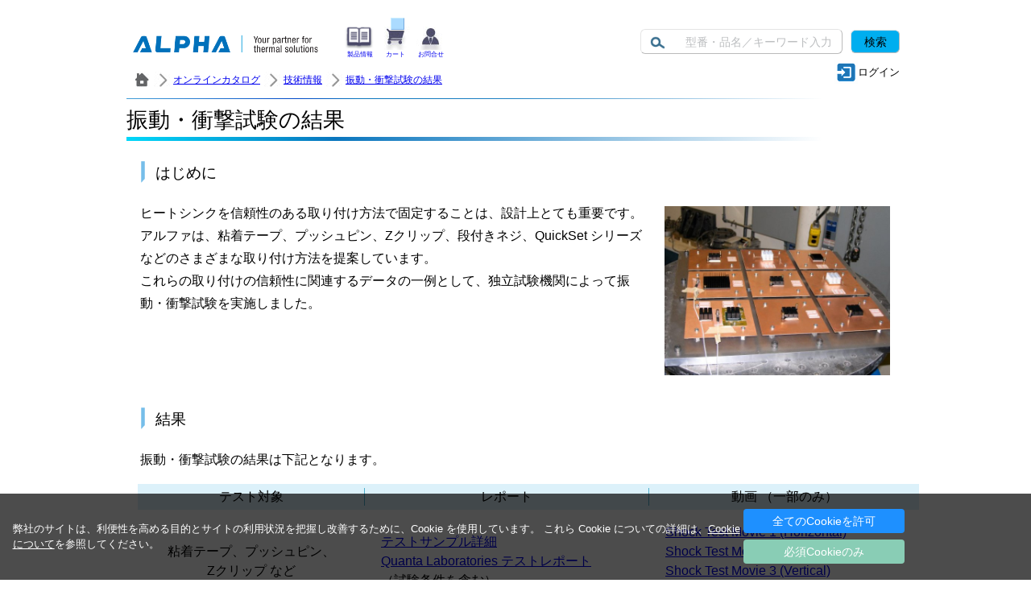

--- FILE ---
content_type: text/html
request_url: https://micforg.co.jp/jp/teshock.html
body_size: 2525
content:
<!DOCTYPE HTML>
<html lang="ja">

<head>
	<meta charset="UTF-8">
	<meta name="viewport" content="width=device-width, initial-scale=1.0">
	<meta name="description" content="振動・衝撃試験の結果">
	<meta name="keywords" content="ヒートシンク, 振動, 衝撃, 振動試験, 衝撃試験">
	<title>技術情報　-　振動・衝撃試験の結果</title>
	<link rel="stylesheet" type="text/css" href="/css/catalog3.css">
	<script src="/scr/js/jquery-3.6.0.min.js" defer></script>
	<script src="/scr/js/jquery-ui-1.13.1.custom/jquery-ui.min.js" defer></script>
	<script src="/scr/js/vue.global.prod.js" defer></script>
	<link rel="preload" href="/scr/js/jquery-ui-1.13.1.custom/jquery-ui.min.css" as="style"
		onload="this.onload=null;this.rel='stylesheet'">
	<noscript>
		<link rel="stylesheet" href="/scr/js/jquery-ui-1.13.1.custom/jquery-ui.min.css">
	</noscript>
	<script src="/scr/navmenu.js" defer></script>
	<script src="/scr/js/vtop-userinfo.js" defer></script>

	<link rel="author" href="mailto:alpha@micforg.co.jp">
	<style>
		.ANBODY p {
			line-height: 1.8em;
			margin-left: 1.2em;
		}
		.TBLSTD {
			margin:1em;
			width:100%;
		}
		.TBLSTD tr th:last-child {
			border-right:none;
		}
		.TBLSTD tr th {
			background-color: #dcf1fa;
			border-top: 5px solid #dcf1fa;
			border-bottom: 5px solid #dcf1fa;
			padding-top: 0.5px;
			padding-bottom: 0.5px;
			line-height: 1.4em;
			border-right: 1px solid #52afcb;
			font-size: 1em;
			font-stretch: normal;
		}
		.TBLSTD tr td {
			border-bottom: 1px solid #999;
			padding-top: 1em;
			padding-bottom: 1em;
		}
		.TBLSTD tr td:nth-child(2), .TBLSTD tr td:nth-child(3) {
			text-align: left;
		}
	</style>
	<script>
		document.addEventListener('DOMContentLoaded', function () {
			const APP = Vue.createApp({
				data() {
					return {
						LANG: document.documentElement.lang === "ja" ? "JP" : "EN",
						USERINFO: {},
					}
				}
			})
			APP.component('vtop-userinfo', VTOP_USERINFO);
			APP.mount('#APP');
		});
	</script>
	
</head>

<body>
	
	<div id="APP">
		<div class="ANTOP">
			<a href="indexj.html"><img src="/images/alpha.png" alt="Alpha Heat Sink" id="ALPHALOGO"></a>
			<h1>技術情報</h1>
			<h2>振動・衝撃試験</h2>
			<vtop-userinfo v-bind:userinfo="USERINFO" @evt-login='evtLoginByEmit' @evt-logoff='evtLogoffByEmit'>
			</vtop-userinfo>
			<div id="DIVNAVI"></div>
		</div>
		<div class="ANBODY">
			<div class="heading-techinfo-linksin-catalogindex">振動・衝撃試験の結果</div>
			<div class="heading-tech-info-vbar">はじめに</div>
			<img src="/images/viberationsetup1.jpg" width="280" height="210" alt="Vibration Test Setup"
				style="margin:5px 20px;float:right;">
			<div style="height:240px;">
				<p>ヒートシンクを信頼性のある取り付け方法で固定することは、設計上とても重要です。</p>
				<p>アルファは、粘着テープ、プッシュピン、Zクリップ、段付きネジ、QuickSet シリーズなどのさまざまな取り付け方法を提案しています。</p>
				<p>これらの取り付けの信頼性に関連するデータの一例として、独立試験機関によって振動・衝撃試験を実施しました。
				</p>
			</div>
			<div class="heading-tech-info-vbar">結果</div>
			<p>振動・衝撃試験の結果は下記となります。</p>
			<div>
				<table class="TBLSTD">
					<tr>
						<th>テスト対象</th>
						<th>レポート</th>
						<th>動画 （一部のみ）</th>
					</tr>
					<tr>
						<td style="text-align:center">粘着テープ、プッシュピン、<br>Zクリップ など</td>
						<td>
							<ul style="padding-left:20px;">
								<li><a href="/dxf/ql08916setup.pdf">テストサンプル詳細</a>
								<li><a href="/dxf/ql08916.pdf">Quanta Laboratories テストレポート</a><br>（試験条件を含む）
							</ul>
						</td>
						<td>
							<ul style="padding-left:20px;">
								<li><a href="/images/shocktest1.mp4">Shock Test Movie 1 (Horizontal)</a>
								<li><a href="/images/shocktest2.mp4">Shock Test Movie 2 (Upside down)</a>
								<li><a href="/images/shocktest3.mp4">Shock Test Movie 3 (Vertical)</a>
								<li><a href="/images/vibrationtest1.mp4">Vibration Test Movie 1</a>
							</ul>
						</td>
					</tr>
					<tr>
						<td style="text-align:center">QuickSet　シリーズ</td>
						<td>
							<ul style="padding-left:20px;">
								<li><a href="/dxf/ql10405setup.pdf">テストサンプル詳細</a>
								<li><a href="/dxf/ql10405.pdf">Quanta Laboratories テストレポート</a><br>（試験条件を含む）
							</ul>
						</td>
						<td>
							<ul style="padding-left:20px;">
								<li><a href="/images/qs_shocktest1.mp4">Shock Test Movie 1 (Horizontal)</a>
								<li><a href="/images/qs_shocktest2.mp4">Shock Test Movie 2 (Upside down)</a>
								<li><a href="/images/qs_shocktest3.mp4">Shock Test Movie 3 (Vertical)</a>
								<li><a href="/images/qs_vibrationtest1.mp4">Vibration Test Movie 1</a>
							</ul>
						</td>
					</tr>
					<tr>
						<td style="text-align:center">QSZクリップ、<br>粘着テープ、プッシュピン、<br>段付きネジ など</td>
						<td>
							<ul style="padding-left:20px;">
								<li><a href="/dxf/ql110087setup.pdf">テストサンプル詳細</a>
								<li><a href="/dxf/ql110087.pdf">Quanta Laboratories テストレポート</a><br>（試験条件を含む）
							</ul>
						</td>
						<td>
							<ul style="padding-left:20px;">
								<li><a href="/images/qszclip_shocktest1.mp4">Shock Test Movie 1 (Horizontal)</a>
								<li><a href="/images/qszclip_shocktest2.mp4">Shock Test Movie 2 (Upside down)</a>
								<li><a href="/images/qszclip_shocktest3.mp4">Shock Test Movie 3 (Vertical)</a>
								<li><a href="/images/qszclip_vibrationtest1.mp4">Vibration Test Movie 1</a>
							</ul>
						</td>
					</tr>
					<tr>
						<td style="text-align:center">EZ クリップ</td>
						<td>
							<ul style="padding-left:20px;">
								<li><a href="/dxf/ql170294setup.pdf">テストサンプル詳細</a>
								<li><a href="/dxf/ql170294.pdf">Quanta Laboratories テストレポート</a><br>（試験条件を含む）
							</ul>
						</td>
						<td>
							<ul style="padding-left:20px;">
								<li><a href="/images/ezclip_shocktest1.mp4">Shock Test Movie 1 (Horizontal)</a>
								<li><a href="/images/ezclip_shocktest2.mp4">Shock Test Movie 2 (Upside down)</a>
								<li><a href="/images/ezclip_shocktest3.mp4">Shock Test Movie 3 (Vertical)</a>
								<li><a href="/images/ezclip_vibrationtest1.mp4">Vibration Test Movie 1</a>
							</ul>
						</td>
					</tr>
					<tr>
						<td style="text-align:center">QuickSet　シリーズ<br>QSZクリップ、プッシュピン</td>
						<td>
							<ul style="padding-left:20px;">
								<li><a href="/dxf/ql180321setup.pdf">テストサンプル詳細</a>
								<li><a href="/dxf/ql180321.pdf">Quanta Laboratories テストレポート</a><br>（試験条件を含む）
							</ul>
						</td>
						<td>
							<ul style="padding-left:20px;">
								<li><a href="/images/qt_shocktest1.mp4">Shock Test Movie 1 (Horizontal)</a>
								<li><a href="/images/qt_shocktest2.mp4">Shock Test Movie 2 (Upside down)</a>
								<li><a href="/images/qt_shocktest3.mp4">Shock Test Movie 3 (Vertical)</a>
								<li><a href="/images/qt_vibrationtest1.mp4">Vibration Test Movie 1</a>
							</ul>
						</td>
					</tr>
					<tr>
						<td style="text-align:center">QuickSet　シリーズ<br>φ2.5mm プッシュピン</td>
						<td>
							<ul style="padding-left:20px;">
								<li><a href="/dxf/ql190234setup.pdf">テストサンプル詳細</a>
								<li><a href="/dxf/ql190234.pdf">Quanta Laboratories テストレポート</a><br>（試験条件を含む）
							</ul>
						</td>
						<td>
							<ul style="padding-left:20px;">
								<li><a href="/images/smallpip_shocktest1.mp4">Shock Test Movie 1 (Horizontal)</a>
								<li><a href="/images/smallpip_shocktest2.mp4">Shock Test Movie 2 (Upside down)</a>
								<li><a href="/images/smallpip_shocktest3.mp4">Shock Test Movie 3 (Vertical)</a>
								<li><a href="/images/smallpip_vibrationtest1.mp4">Vibration Test Movie 1</a>
							</ul>
						</td>
					</tr>
					<tr>
						<td style="text-align:center">CQZ クリップ、 QSZ クリップ</td>
						<td>
							<ul style="padding-left:20px;">
								<li><a href="/dxf/ql230254setup.pdf">テストサンプル詳細</a>
								<li><a href="/dxf/ql230254.pdf">Quanta Laboratories テストレポート</a><br>（試験条件を含む）
							</ul>
						</td>
						<td>
							<ul style="padding-left:20px;">
								<li><a href="/images/cqz_shocktest1.mp4">Shock Test Movie 1 (Horizontal)</a>
								<li><a href="/images/cqz_shocktest2.mp4">Shock Test Movie 2 (Upside down)</a>
								<li><a href="/images/cqz_shocktest3.mp4">Shock Test Movie 3 (Vertical)</a>
								<li><a href="/images/cqz_vibrationtest1.mp4">Vibration Test Movie 1</a>
							</ul>
						</td>
					</tr>
				</table>
			</div>
			<img src="/images/shocksetup1.jpg" width="280" height="210" alt="Shock Test Setup"
				style="margin:10px 20px;float:right;">
			<p style="margin: 30px 0 30px 1.2em;">結果: <br>
				上記の振動試験・衝撃試験において、取り付けの外れ、および製品へのダメージは観察されませんでした。
			</p>
			<p>補足: <br>
				当試験結果は、上記レポート内で述べられた試験条件に基づいて行われたものであり、実環境下においての
				衝撃・振動に対しての結果を保証するものではございません。
			</p>
		</div>
		<div class="ANFOOT">
			<a href="sitemap.html">サイトマップ</a> | <a href="toiawase.html">お問合せ</a> | &copy; 2008-2022 Alpha Company Ltd.
		</div>
	</div>
</body>

</html>


--- FILE ---
content_type: text/css
request_url: https://micforg.co.jp/css/catalog3.css
body_size: 5341
content:
/* reset */
* {
	margin: 0;
	box-sizing: border-box;
	line-height: 1.5em;
	font-family:Helvetica, Arial, sans-serif;
}

html,
body {
	height: 100%;
}

img,
picture,
video,
canvas,
svg {
	display: block;
	max-width: 100%;
}

input,
button,
textarea,
select {
	font: inherit;
}

input[type="number"]::-webkit-outer-spin-button,
input[type="number"]::-webkit-inner-spin-button {
	-webkit-appearance: none;
	margin: 0;
}

input[type="number"] {
	text-align: center;
	-moz-appearance: textfield;
	padding: 4px;
	margin-right: 4px;
	width: 4em;
}

table {
	border-collapse: collapse;
}

th {
	font-weight: normal;
}

ul {
	list-style: none;
	padding-left: 0;
}

h1,
h2 {
	display: none;
}

.ANTOP,
.ANBODY,
.ANFOOT,
header,
footer,
main {
	width: 970px;
	margin-left: auto;
	margin-right: auto;
}

.ANTOP,
header {
	display: flex;
	flex-wrap: wrap;
	justify-content: space-between;
	align-items: center;
}

.ANTOP {
	/* for header search box */
	display: grid;
	grid-template-rows: 76px auto;
	grid-template-columns: 260px auto;
}

.ANFOOT,
footer {
	border-top: 2px groove #999;
	font-size: 12px;
	text-align: right;
	padding: 4px 5px;
	margin-top: 32px;
}

[v-cloak] {
	display: none;
}

input:focus,
select:focus {
	outline:none;
}
/* end of reset */

/* header */
.vtop-userinfo-top {
	align-items: center;
	/* for header search box */
	grid-column: 2/3;
	grid-row: 1/3;
	display: grid;
	grid-template-rows: 60% auto;
	grid-template-columns: 40% auto;
	width: 700px;
	height: 100%;
}

.div-navicons {
	margin-right: 16px;
	margin-top: 8px;
	width: 300px;
	min-width: 136px;

/* for header search box */
	grid-column: 1/1;
	grid-row: 1/3;
}

#ALPHALOGO {
	margin-top: 32px;
	width: 249px;
	height: 65px;
}

#DIVNAVI {
	/* for header search box */
	grid-column: 1/1;
	grid-row: 2/3;
	height: 36px;
	padding-top: 5px;
}

#NAVMENU {
	display: flex;
	font-size: 12px;
	width: 720px;
	align-items: center;
	margin: 4px 8px;
	padding: 0 3px;
}

#NAVMENU li {
	display: inline-block;
	background-image: url(/images/ya.png);
	background-repeat: no-repeat;
	background-position: center left;
	padding-left: 24px;
}

#NAVMENU li:first-child {
	background-image: none;

	/* for header search box */
	padding-left: initial;
}

#NAVMENU-HOME {
	height: 20px;
	width: 20px;
	background-image: url(/images/home.png);
	background-repeat: no-repeat;
	background-position: center center;
	display: block;
	text-indent: -9999px;
	float: left;
	clear: both;
}

#iSRCHT { 
	padding-left: 4px;
	border-top: 1px solid #e5e5e5;
	border-left: 1px solid #e5e5e5;
	border-right: 1px solid #bbb;
	border-bottom: 1px solid #bbb;
	width: 251px;
	height: 31px;
	border-radius: 6px;
}

#iSRCHB {
	-webkit-appearance: none;
	border-radius: 0;
	background-color: #f0f0f0;
	border: none;
	border-top: 1px solid #e5e5e5;
	border-left: 1px solid #e5e5e5;
	border-right: 1px solid #bbb;
	border-bottom: 1px solid #bbb;

	/* for header search box */
	font-size: 14px;
	padding: 8px;
	padding: 0;
	background-color: #00aeef;
	height: 32px;
	border-radius: 6px;
	margin-left: 10px;
	width: 61px;
	height: 29px;
}

.div-userinfo {
	line-height: 1em;
	padding-top: 5px;
	margin-left: 8px;
	margin-right: 8px;
}

.div-navicons ul {
	display: flex;
	flex-flow: row;
	margin: 0;
	margin-top: 4px;
}

.div-navicons ul li {
	list-style: none;
}

.div-navicons ul li a {
	font-size: 8px;
	text-decoration: none;
	display: flex;
	width: 44px;
	flex-wrap: wrap;
	justify-content: center;
}

.div-numitemincart {
	width: 17px;
	height: 15px;
	border: 1px solid #cef;
	position: relative;
	top: -52px;
	left: 60px;
	background-color: #abdbff;
	border-bottom: 1px solid #7ad;
	border-right: 1px solid #7ad;
	font-size: 9px;
	color: #03f;
	text-align: center;
}

.div-userinfo {/* for header search box */
	grid-column: 2/3;
	grid-row: 2/3;
	justify-self: end;
	display: flex;
	height: 100%;
	background-color: #fff;
	position: relative;
	z-index: 1;
}


#FORMUSRMENU {
	display: flex;
	align-items: center;
	gap: 10px;
}
#HDLOGOUT{
	position: relative;
	padding-right: 18px;
	}

#HDLOGOUT::before {
	content: '';
	position: absolute;
	top: 50%;
	display: inline-block;
	width: 15px;
	height: 1px;
	background-color: #00aeef;
	-webkit-transform: rotate(-60deg);
	transform: rotate(-60deg);
}

#HDLOGOUT:lang(ja):before {
	left: -11px;
}

#HDLOGOUT::before {
	right: 67px;
}

#SEARCHBOX {/* for header search box */
	margin-top: 11px;
	text-align: right;
	align-self: end;
}

#SEARCHBOX input::placeholder {/* for header search box */
	background-image: url(/images/png/icon_mgnf_glss.png);
	background-size: 8%;
	background-repeat: no-repeat;
	background-position: 3% 50%;
	color: #bcbec0;
	font-size: 14px;
	padding-left: 40px;
	text-align: center;
}

#HDUSRMENU, #HDLOGOUT {
	color: blue;

}
.CHAR{ /* from style2018 */
	padding: 4px 5px 4px 5px;
}

/* end of header */


/* Cookie consent start */
.cookie-consent {
	display: flex;
	justify-content: space-between;
	align-items: center;
	position: fixed;
	bottom: 0;
	left:0;
	width: 100%;
	font-size: 13px;
	color: #fff;
	background: rgba(0, 0, 0, .7);
	padding: 1.2em;
	box-sizing: border-box;
	visibility: hidden;
	z-index: 999;
}
.cookie-consent.is-show {
	visibility: visible;
}
.cookie-consent a {
	color: #fff !important;
}
.cookie-agree {
	background: dodgerblue;
}
.cookieconsent-hide {
	display: none;
}
.cookie-consent .btn {
	width: 200px;
}
@media screen and (max-width: 930px) {
	.cookie-consent {
		flex-direction: column;
	}
	.cookie-text {
		margin-bottom: 1em;
	}
}
/* End of Cookie consent */


/* jQuery override */
.ui-widget {
	font-family: "neue-haas-grotesk-display", sans-serif;
}

.ui-widget-overlay {
	background: #444444;
	opacity: .3;
	filter: Alpha(Opacity=30);
}

.ui-dialog.ui-widget.ui-widget-content {
	border: 3px solid #92c4df;
}

.ui-state-hover,
.ui-widget-header {
	background-color: transparent;
}

.ui-widget-header {
	border: none;
}

.ui-dialog .ui-dialog-content {
	padding-top: 0.2em;
}

.ui-dialog-titlebar {
	background-repeat: no-repeat;
	background-size: 55px;
}

.ui-dialog .ui-dialog-title {
	margin: .2em 0.4em;
}

.ui-dialog .ui-dialog-titlebar {
	padding: .4em 1em;
}

.ui-button .ui-icon.ui-icon-closethick {
	background-image: url('/images/png/icon_close_x.png');
	background-position: 0 0;
}

.ui-button.ui-dialog-titlebar-close {
	border: none;
	background-color: #fff;
}
.ui-dialog .ui-dialog-titlebar-close {
	top: 16px;
	right: 0;
	z-index: 1;
} 

.ui-dialog {
	position: absolute;
	top: 0;
	left: 0;
	padding: .7em;
	outline: 0;
}

.ui-widget-content a {
	color: revert;
}
.ui-widget-content a:focus {
	outline:none;
}
/* end of jquery override */

/* utility */
.input-error {
	background-color: #f99;
}

.div-warnings {
	color: #c03;
	font-size: 0.9em;
}

.btn {
	cursor: pointer;
	border: none;
	margin: 4px;
	font-size: 14px;
	line-height: 1.2;
	display: inline-flex;
	justify-content: center;
	align-items: center;
	--padding-x: 8px;
	border-radius: 4px;
	padding: 0.5em var(--padding-x);
}

.btn-lightgreen {
	background-color: #89CDB5;
}

.btn-lightgray {
	background-color: #D0D2D3;
}

.btn-order {
	background-color: #00abf4;
}

.btn-next {
	background-color: #89CDB5;
}

.btn:hover {
	color: #fff;
}

.btn:disabled:hover {
	color: #999;
}

.div-dialog,
.div-subdialog {
	display: none;
}

.btn-cancel {
	background-color: #d0d2d3;
}

.label-inptext {
	display: block;
	font-size: 12px;
	width: 72px;
	padding: 8px;
}

.label-inptext input[type="text"],
.label-inptext input[type="password"],
.label-inptext input[type="number"] {
	display: block;
	width: 95%;
	font-size: 15px;
	height: 32px;
}

.label-inptext input[type="text"]::placeholder {
	font-size: 12px;
	color: #bbb;
	height: 32px;
}


.row {
	display: flex;
}

.tbl {
	width: 100%;
}

.tbl tr th,
.tbl tr td {
	padding: 0.4em;
	border: none;
	font-size: 12px;
}

.div-buttons {
	display: flex;
	justify-content: flex-end;
	align-items: flex-end;
	padding-top: 20px;
	width: 100%;
}

.div-buttons input[type="button"],
.div-buttons button {
	margin: 4px;
	min-width: 88px;
	font-size: 14px;
	font-weight: normal;
	font-family: "neue-haas-grotesk-display", sans-serif;
}

.div-dialog-alert {
	top: -24px;
	margin-top: 0;
}
.dialog-alert { /* dialog tag */
	margin: auto;
}
.dlg {
	border-color: #92c4df;
	cursor: move;
	position: relative;
}
.dlg p, .dlg div {
	cursor: default;
}
/* end of utility */


/* for vtblprc */
.div-vprctbl-prices .div-prices {
	display: block;
	margin-left: 8px;
	margin-top: 30px;
}

.div-vprctbl-prices .div-prices .tbl tbody tr td {
	background-image: linear-gradient(to right, #000 50%, rgba(255, 255, 255, 0) 0%);
	background-position: bottom;
	background-size: 8px 1px;
	background-repeat: repeat-x;
	border-bottom: none !important;
}

.div-vprctbl-prices .div-prices .tbl thead tr th {
	border-top: solid 1px #000 !important;
	border-bottom: solid 1px #000 !important;
	background-color: #fff;
	color: #0071bb;
}

.div-vprctbl-prices .div-prices .tbl td,
.div-vprctbl-prices .div-prices .tbl th {
	text-align: center;
	font-size: 13px;
}

.div-vprctbl-prices .div-prices .tbl .td-price {
	text-align: right;
	padding-right: 16px;
}

.div-vprctbl-prices .div-prices .tbl .td-pricej {
	text-align: right;
	padding-right: 24px;
}

.div-vprctbl-prices .div-prices .tbl .td-c {
	text-align: center;
	padding-right: 0;
}


.div-vprctbl-prices .div-prices .tbl {
	width: 240px;
	margin-right: 0;
	margin-left: auto;
}

.div-vprctbl-prices .div-prices td.col-qty {
	text-align: center;
}

.div-vprctbl-prices .div-prices td.col-price {
	text-align: right;
}

.div-vprctbl-prices .div-prices td.col-price div {
	margin-right: 40%;
}




.div-vprctbl-prices {
	top:-16px; 
}
.div-vprctbl-prices .div-wrapper-pricetable {
	display:grid;  
	grid-template-columns: 132px 1fr 1fr 1fr; 
	grid-template-rows: 1fr 82px auto;
}
.div-vprctbl-prices .div-wrapper-pricetable .div-prices {
	display:flex;
	grid-column:2/5;
	grid-row:1/2;
}
.div-vprctbl-prices .div-wrapper-pricetable .div-input-qty {
	margin:0 16px;
	text-align:center;
	width:94px;
	grid-column:1/2;
	grid-row:2/3;
}

.div-vprctbl-prices .div-wrapper-pricetable .div-input-qty input[type="number"] {
	font-size:13px;
	width:40px;
	border:none;
	border-bottom:1px solid #ccc;
}

.div-vprctbl-prices .div-wrapper-pricetable .div-input-qty .changeqty-button {
	display: inline-block;
	cursor: pointer;
	border: none;
	background-color: #fff;
	font-size:20px;
	width:20px;
	margin:0;
	padding:0
}

.div-vprctbl-prices .div-wrapper-pricetable .div-btn-nouki {
	grid-column:2/3;
	grid-row:2/3;
	display: flex;
	align-items: center;
}

.div-vprctbl-prices .div-wrapper-pricetable .div-btn-rfq {
	grid-column:3/4;
	grid-row:2/3;
	display: flex;
	align-items: center;
}
.div-vprctbl-prices .div-wrapper-pricetable .div-btn-shop {
	grid-column:4/5;
	grid-row:2/3;
	display: flex;
	align-items: center;
}

.div-vprctbl-prices .btn-nouki,
.div-vprctbl-prices .btn-rfq,
.div-vprctbl-prices .btn-shop {
	height: 35px;
	width: 80px;
	border: none;
	margin: 2px;
}

html:lang(en) .div-vprctbl-prices .btn-nouki:hover {
	background-image: url(/images/png/btn_check_avail_e2.png);
}

html:lang(en) .div-vprctbl-prices .btn-nouki {
	background: url(/images/png/btn_check_avail_e1.png) no-repeat;
	background-position: center;
	color: transparent;
}

html:lang(en) .div-vprctbl-prices .btn-rfq:hover {
	background-image: url(/images/png/btn_rfq_e2.png);
}

html:lang(en) .div-vprctbl-prices .btn-rfq {
	background: url(/images/png/btn_rfq_e1.png) no-repeat;
	background-position: center;
	color: transparent;
}

html:lang(en) .div-vprctbl-prices .btn-shop:hover {
	background-image: url(/images/png/btn_order_e2.png);
}

html:lang(en) .div-vprctbl-prices .btn-shop {
	background: url(/images/png/btn_order_e1.png) no-repeat;
	background-position: center;
	color: transparent;
}

html:lang(ja) .div-vprctbl-prices .btn-nouki:hover {
	background-image: url(/images/png/btn_check_avail_j2.png);
}

html:lang(ja) .div-vprctbl-prices .btn-nouki {
	background: url(/images/png/btn_check_avail_j1.png) no-repeat;
	background-position: center;
	color: transparent;
}

html:lang(ja) .div-vprctbl-prices .btn-rfq:hover {
	background-image: url(/images/png/btn_check_prc_j2.png);
}

html:lang(ja) .div-vprctbl-prices .btn-rfq {
	background: url(/images/png/btn_check_prc_j1.png) no-repeat;
	background-position: center;
	color: transparent;
}

html:lang(ja) .div-vprctbl-prices .btn-shop:hover {
	background-image: url(/images/png/btn_check_purch_j2.png);
}

html:lang(ja) .div-vprctbl-prices .btn-shop {
	background: url(/images/png/btn_check_purch_j1.png) no-repeat;
	background-position: center;
	color: transparent;
}

.div-vprctbl-prices .div-wrapper-pricetable .div-nouki {
	border-top:1px solid #0071bb;
	border-bottom:1px solid #0071bb;
	padding:4px;
	margin-top:8px;
	grid-column: 1/5;
	grid-row: 3/4;
}

.div-vprctbl-prices .div-wrapper-pricetable .div-nouki th {
	font-size: 16px;
	vertical-align: middle; 
	margin: 2px; 
	text-align: left; 
	color:#27aae1;
}

.div-vprctbl-prices-tbl .div-wrapper-pricetable {
	display:grid;  
	grid-template-columns: 126px 1fr; 
	grid-template-rows: auto 1fr 1fr 1fr;
	height: 160px;
}
.div-vprctbl-prices-tbl .div-wrapper-pricetable .div-prices .tbl {
	width: 180px;
	margin-right: auto;
	margin-left: auto;
}

.div-vprctbl-prices-tbl .div-wrapper-pricetable .div-input-qty {
	grid-row:1/3;
	display: flex;
	flex-flow: column;
	justify-content: flex-end;
}
.div-vprctbl-prices-tbl .div-wrapper-pricetable .div-btn-nouki {
	grid-column:2/3;
	grid-row:2/3;
	margin: 0;
	display: flex;
	align-items: flex-end;
}
.div-vprctbl-prices-tbl .div-wrapper-pricetable .div-btn-rfq {
	grid-column:2/3;
	grid-row:3/4;
	display: flex;
	align-items: flex-end;
}
.div-vprctbl-prices-tbl .div-wrapper-pricetable .div-btn-shop {
	grid-column:2/3;
	grid-row:4/5;
	display: flex;
	align-items: flex-end;
}
.div-vprctbl-prices-tbl .div-wrapper-pricetable .div-nouki th {
	font-size: 13px;
	font-weight: bold;
	text-align: center;
}

.div-vprctbl-prices-tbl-withprice .div-wrapper-pricetable {
	display:grid;  
	grid-template-columns: 126px 1fr; 
	grid-template-rows: auto auto auto auto auto;
	height: auto;
}
.div-vprctbl-prices-tbl-withprice .div-wrapper-pricetable .div-prices {
	display:flex;
	grid-column:1/3;
	grid-row:4/5;
	margin-top: 8px;
	margin-bottom: 8px;
}
.div-vprctbl-prices-tbl-withprice .div-wrapper-pricetable .div-btn-rfq {
	grid-column:1/2;
	grid-row:5/6;
	justify-content: center;
}
.div-vprctbl-prices-tbl-withprice .div-wrapper-pricetable .div-btn-shop {
	grid-column:2/3;
	grid-row:5/6;
}
.div-vprctbl-prices-tbl-withprice .div-wrapper-pricetable .div-nouki {
	grid-column: 1/3;
	grid-row: 3/4;
	border:1px solid #0071bb;
	margin-left: 4px;
	margin-right: 4px;
	width: 100%;
}

.div-vprctbl-prices-tbl {
	top: 0;
	display: block;
	width: 224px;
}

.div-vprctbl-tableprice {
	margin-top: 4px;
}

.div-vprctbl-tableprice .div-contact-alpha{
	margin: 30px;
}
.div-vprctbl-prices-tbl dialog {
	display: block;
	border: none;
}
/* end of for vtblprc */





/*  catalog page  start */
.heading-model {
	padding: 4px;
	background-image: linear-gradient(to bottom, #f2f2f2 0%, #ffffff 90%);
	text-align: center;
	font-size: 24px;
	font-weight: lighter;
	border-top: 3px solid #50AECA;
	border-bottom: 3px solid #2C2C2C;
	margin-top: 8px;
	margin-bottom: 8px;
}

div.heading_aces {
	text-transform: uppercase;
	font-stretch: ultra-condensed;
	letter-spacing: 1.5px;
	font-size: 33px;
}

div.heading_aces::after {
	content: ' ';
	height: 5px;
	width: 960px;
	background-image: linear-gradient(to right, #00D7F9 0%, #0A76BE 27%, #ffffff 90%);
	display: block;
	margin-bottom: 8px;
}
html:lang(ja) div.heading_aces {
	font-size: 28px;
	font-stretch: normal;
}

.SubHeading {
	padding: 8px 10px 6px 6px;
	font-size: 22px;
	border-bottom: 3px solid #50AECA;
	border-top: 1px solid #d1d3d4;
	margin-top: 40px;
	margin-bottom: 30px;
	font-stretch: condensed;
	letter-spacing: 0.5px;
	font-weight: 500;
}

.div-catalog-table .td-icon a img {
	margin: 20px auto 20px auto;
}

.div-catalog-table>.TBLSTD,
.table-catalog-table.TBLSTD {
	width: 100%;
	margin-top: 20px;
	margin-bottom: 36px;
	margin-left: auto;
}

.div-catalog-table>.TBLSTD>thead>tr>th,
.div-catalog-table>.TBLSTD>tbody>tr>td,
.table-catalog-table.TBLSTD>tbody>tr>td {
	font-size: 14px;
	text-align: center;
}

.div-catalog-table>.TBLSTD>tr>td {
	padding: 4px;
}

.div-catalog-table>.TBLSTD>thead>tr>th,
.table-catalog-table.TBLSTD>tbody>tr>th{
	border-right: 1px solid #52afcb;
	font-stretch: condensed;
	font-size: 1.05em;
}

.div-catalog-table>.TBLSTD>thead>tr>th:last-child,
.table-catalog-table.TBLSTD>tbody>tr>th:last-child {
	border-right: none;
}

.div-catalog-table>.TBLSTD>thead>tr>th, 
.table-catalog-table.TBLSTD>tbody>tr>th{
	background-color: #dcf1fa;
	border-top: 5px solid #dcf1fa;
	border-bottom: 5px solid #dcf1fa;
	padding-top: 0.5px;
	padding-bottom: 0.5px;
	border-right: 1px solid #52afcb;
	font-size: 14px;
	font-stretch: normal;
}

.div-catalog-table>.TBLSTD>tbody>tr>td,
.table-catalog-table.TBLSTD>tbody>tr>td{
	border-bottom: 1px solid #999;
}

.div-catalog-table html:lang(ja) .TBLSTD>tr>th {
	font-size: 14px;
}


.div-catalog-table .label-radio {
	margin: auto;
	padding: 6px 0px 6px;
	font-size: 14px;
	display: inline-flex;
	align-items: center;
	cursor: pointer;
	min-height: 24px;
}

.div-catalog-table .label-radio>input[type="radio"] {
	margin: auto;
	padding: auto;
	margin-right: 8px;
}
.div-catalog-table .label-radio:hover {
	text-decoration: underline;
}
.div-catalog-table input[name="mdl"] {
	cursor: pointer;
}
.div-catalog-table .label-radio>input[type="radio"] {
	margin-right: 8px;
	margin-left: 12px;
}
.div-catalog-table>.TBLSTD>tbody>tr>td .label-radio {
	width: 100%;
	padding-left: 12px;
}

.AtchModel,
.CstmModel,
.btn-simulation {
	list-style: none;
	text-decoration: none;
	display: block;
	color: transparent;
	text-align: center;
	background-repeat: no-repeat;
}

.AtchModel {
	height: 95px;
	width: 60px;
}

.CstmModel {
	height: 79px;
	width: 60px;
}

.btn-simulation {
	display: inline-block;
	height: 88px;
	width: 58px;
}

html:lang(en) .AtchModel {
	background-image: url(/images/png/btn_os_aa-methd1e.png);
}

html:lang(en) .AtchModel:hover {
	background-image: url(/images/png/btn_os_aa-methd2e.png);
}


html:lang(en) .CstmModel {
	background-image: url(/images/png/btn_os_cstm-hs1e.png);
}

html:lang(en) .CstmModel:hover {
	background-image: url(/images/png/btn_os_cstm-hs2e.png);
}


html:lang(ja) .AtchModel {
	background-image: url(/images/png/btn_os_aa-methd1j.png);
}

html:lang(ja) .AtchModel:hover {
	background-image: url(/images/png/btn_os_aa-methd2j.png);
}

html:lang(ja) .CstmModel {
	background-image: url(/images/png/btn_os_cstm-hs1j.png);
}

html:lang(ja) .CstmModel:hover {
	background-image: url(/images/png/btn_os_cstm-hs2j.png);
}

html:lang(en) .btn-simulation {
	background-image: url(/images/png/btn_os_thml-sim_e.png);
}

html:lang(en) .btn-simulation:hover {
	background-image: url(/images/png/btn_os_thml-sim_mo_e.png);
}

html:lang(ja) .btn-simulation {
	background-image: url(/images/png/btn_os_thml-sim_j.png);
}

html:lang(ja) .btn-simulation:hover {
	background-image: url(/images/png/btn_os_thml-sim_mo_j.png);
}

.COL-ModelName {
	width: 160px;
}
.COL-HSSize {
	min-width: 72px;
	max-width: 96px;
}
.COL-HSSize-Hide {
	display: none;
}

.COL-Download1 {
	min-width: 80px;
}
.COL-Download2 {
	min-width: 56px;
}
.COL-PriceInfo {
	width: 232px;
}

.COL-OptionLink {
	min-width: 80px;
	max-width: 132px;
}

.OPTIONLINK {
	position: relative;
	margin: 20px auto;
}

.OPTIONLINK a {
	margin: auto;
	cursor: pointer;
}

/* hover popup */
#DIVCOLSUB2 {
	border: 1px solid #333;
	position: absolute;
	top: 5px;
	left: 92px;
	width: 160px;
	height: 54px;
	font-size: 12px;
	padding: 5px;
	line-height: 15px;
	text-align: left;
	background-color: rgb(250, 250, 210);
	color: #00f;
}

.div-catalog-table .td-priceinfo {
	padding-top: 8px;
}

input.onemodelonly {
	display: none;
}


.tr-heightchange {
	border-top: 3px double #ccc;
}

.div-heightchange-heatsinkname {
	font-size: 14px;
	text-align: left;
	padding-left: 36px;
}

.IMGHSSPEC {
	margin: 0 auto;
}
/* end of catalog */


/* styles for news pages */
div.heading-news {
	font-size: 27px;
	line-height: 1.25em;
	width: 960px;
	margin-top: 10px;
	margin-bottom: 16px;
	padding-left: 2px;
}
div.heading-news::before {
	content: ' ';
	height: 1px;
	width: 960px;
	background-image: linear-gradient(to right, #439FD8 0%, #0049C8 22%, #0A76BE 30%, #1e81c3 50%, #ffffff 90%);
	display: block;
	margin-bottom: 10px;
}
div.heading-news::after {
	content: ' ';
	height: 5px;
	width: 960px;
	background-image: linear-gradient(to right, #00D7F9 0%, #0A76BE 27%, #ffffff 90%);
	display: block;
	margin-bottom: 8px;
	margin-top: 4px;
}
.newskaiteibi {
	font-size: 0.8em;
	text-align: right;
}
.newsdetail p {
	margin-top: 1em;
	margin-bottom: 1em;
}
.newsdetail th, .newsdetail td {
	border: 1px solid #333;
	padding: 4px 32px;
	text-align: center;
	font-size: 0.9em;
}
.newsdetail th {
	background-color: #eeeeee;
}
/* end of styles for news pages */


/* catalog page top */
.modelhead {
	border-top: 2px solid #333;
	border-bottom: 4px solid #0071bb;
	padding-bottom: 6px;
	margin-top: 0.6em;
	margin-bottom: 36px;
	display: table;
	width: 970px;
}

.modelhead .modelname {
	font-size: 30px;
	font-stretch: semi-condensed;
	font-weight: 400;
	margin-bottom: 2px;
	margin-left: 0.5em;
}

.tdpicture>img {
	margin: 0 auto;
}

.modelhead .data-download {
	width: 150px;
	text-align: right;
	vertical-align: bottom;
	display: flex;
	flex-wrap: wrap;
	flex-direction: row;
	column-gap: 5px;
	row-gap: 5px;
	margin-left: auto;
	margin-top: auto;
}

td.thmodelname,
td.thbasesize,
td.thheight,
td.thdxf {
	padding-top: 8px;
	padding-bottom: 2px;
}

.tdpicture {
	vertical-align: top;
	margin: 0px;
}

.hs-mainspec tr th:last-child {
	border-right: none;
}

html:lang(ja) .hs-mainspec tr th {
	font-size: .92em;
}

.thmodelname {
	width: 150px;
}

.thbasesize {
	width: 170px;
}

.thheight {
	width: 170px;
}

.thdxf {
	width: 130px;
}

.separaterow th {
	height: 5px;
	border-bottom: 2.5px solid #50aeca;
}

.hs-mainspec tr th {
	border-right: 1px solid #000;
	font-stretch: condensed;
	font-size: 1.05em;
}

.header-seriesname>.explanation {
	margin: -6px 0 7px 3px;
	font-size: 15px;
}

.header-seriesname>.explanation li::before {
	margin-left: 1.2em;
	list-style: none;
	line-height: 1.3em;
	content: "•";
	padding-right: 8px;
	color: #439FD8;
}

.tdmodelname,
.tdbasesize,
.tdholepitch,
.tdholesize,
.tddxf,
.tdheight,
.tddescript {
	border-bottom: 1px solid #999;
	font-size: 14px;
	text-align: center;
}

.TBLSUMMARY tr.info-row:hover {
	background-color: #fff;
}

.TBLSUMMARY tr.separaterow:hover {
	background-color: #fff;
}

.TBLSUMMARY td.tdheight {
	background-color: #fff !important;
}

.TBLSUMMARY tr:hover {
	background-color: #deeaf7;
}

.TBLSUMMARY td.tdholepitch {
	background-color: #fff !important;
}

.heading-techinfo-linksin-catalogindex .explanation{
	margin: 3px 0px 7px 3px;
	font-size: 15px;
}

.heading-techinfo-linksin-catalogindex .explanation li::before {
	margin-left: 1.2em;
	list-style: none;
	line-height: 1.3em;
	content: "•";
	padding-right: 8px;
	color: #439FD8;
}

.heading-item-features .item-feature{
	display: flex;
	flex-direction: column;
}

.heading-item-features .item-feature .item-features-upper,
.heading-item-features .item-feature .item-features-lower{
	display: flex;
	flex-direction: row;
		gap: 20px;
}
.heading-item-features .item-feature .item-features-upper>div,
.heading-item-features .item-feature .item-features-lower>div {
	flex: 1;
}

.heading-item-features .item-feature p {
	margin-top: 6px;
	margin-bottom: 10px;
	font-size: 14px;
	line-height: 1.6em;
}

.heading-item-feature {
	border-bottom: 1px solid #0071bb;
	font-weight: 600;
	font-stretch: condensed;
	font-size: 17px;
}


/* end of catalog page top */

/* technical info */
.heading-techinfo-linksin-catalogindex {
	font-size: 27px;
	font-weight: normal;
	line-height: 1.25em;
	width: 960px;
	margin-top: 10px;
	margin-bottom: 25px;
	padding-left: 2px;
}

html:lang(en) .heading-techinfo-linksin-catalogindex {
	font-weight: lighter;
}

.heading-techinfo-linksin-catalogindex::before {
	content: ' ';
	height: 1px;
	width: 960px;
	background-image: linear-gradient(to right, #439FD8 0%, #0049C8 22%, #0A76BE 30%, #1e81c3 50%, #ffffff 90%);
	display: block;
	margin-bottom: 10px;
}

.heading-techinfo-linksin-catalogindex::after {
	content: ' ';
	height: 5px;
	width: 960px;
	background-image: linear-gradient(to right, #00D7F9 0%, #0A76BE 27%, #ffffff 90%);
	display: block;
	margin-bottom: 8px;
	margin-top: 4px;
}

.heading_tech-info {
	font-size: 27px;
	font-weight: normal;
	line-height: 1.25em;
	width: 960px;
	margin-top: 8px;
	margin-bottom: 16px;
	padding-left: 12px;
}

html:lang(en) .heading_tech-info {
	font-weight: lighter;
}

.heading_tech-info::before {
	content: ' ';
	height: 1px;
	width: 960px;
	background-image: linear-gradient(to right, #fff 0%, #ffffff 90%);
	display: block;
	margin-bottom: 10px;
}

.heading_tech-info::after {
	content: ' ';
	height: 5px;
	width: 960px;
	background-image: linear-gradient(to right, #8393ca 10%, #00D7F9 45%, #ffffff 80%);
	display: block;
	margin-bottom: 18px;
	margin-top: 6px;
}

.heading-tech-info-vbar {
	font-size: 19px;
	margin-top: 25px;
	background-image: url(/images/png/trapezoid_arrow.png);
	background-repeat: no-repeat;
	padding: 1px 35px 17px 18px;
	margin: 15px 0 5px 20px;
}

.heading-tech-info-doubleline {
	font-size: 27px;
	font-weight: lighter;
	line-height: 1.25em;
	width: 960px;
	margin-top: 10px;
	margin-bottom: 16px;
	padding-left: 2px;
}

.heading-tech-info-doubleline::before {
	content: ' ';
	height: 1px;
	width: 960px;
	background-image: linear-gradient(to right, #439FD8 0%, #0049C8 22%, #0A76BE 30%, #1e81c3 50%, #ffffff 90%);
	display: block;
	margin-bottom: 10px;
}

.heading-tech-info-doubleline::after {
	content: ' ';
	height: 5px;
	width: 960px;
	background-image: linear-gradient(to right, #00D7F9 0%, #0A76BE 27%, #ffffff 90%);
	display: block;
	margin-bottom: 8px;
	margin-top: 4px;
}
/* end of technical info */


--- FILE ---
content_type: application/x-javascript
request_url: https://micforg.co.jp/scr/js/vue.global.prod.js
body_size: 47144
content:
var Vue=function(r){"use strict";function e(e,t){const n=Object.create(null),r=e.split(",");for(let e=0;e<r.length;e++)n[r[e]]=!0;return t?e=>!!n[e.toLowerCase()]:e=>!!n[e]}const n=e("Infinity,undefined,NaN,isFinite,isNaN,parseFloat,parseInt,decodeURI,decodeURIComponent,encodeURI,encodeURIComponent,Math,Number,Date,Array,Object,Boolean,String,RegExp,Map,Set,JSON,Intl,BigInt"),k=e("itemscope,allowfullscreen,formnovalidate,ismap,nomodule,novalidate,readonly");function T(e){return!!e||""===e}function l(t){if(X(t)){const o={};for(let e=0;e<t.length;e++){var n=t[e],r=(ee(n)?s:l)(n);if(r)for(const t in r)o[t]=r[t]}return o}return ee(t)||oe(t)?t:void 0}const t=/;(?![^(]*\))/g,o=/:(.+)/;function s(e){const n={};return e.split(t).forEach(e=>{if(e){const t=e.split(o);1<t.length&&(n[t[0].trim()]=t[1].trim())}}),n}function c(t){let n="";if(ee(t))n=t;else if(X(t))for(let e=0;e<t.length;e++){var r=c(t[e]);r&&(n+=r+" ")}else if(oe(t))for(const e in t)t[e]&&(n+=e+" ");return n.trim()}const i=e("html,body,base,head,link,meta,style,title,address,article,aside,footer,header,h1,h2,h3,h4,h5,h6,nav,section,div,dd,dl,dt,figcaption,figure,picture,hr,img,li,main,ol,p,pre,ul,a,b,abbr,bdi,bdo,br,cite,code,data,dfn,em,i,kbd,mark,q,rp,rt,ruby,s,samp,small,span,strong,sub,sup,time,u,var,wbr,area,audio,map,track,video,embed,object,param,source,canvas,script,noscript,del,ins,caption,col,colgroup,table,thead,tbody,td,th,tr,button,datalist,fieldset,form,input,label,legend,meter,optgroup,option,output,progress,select,textarea,details,dialog,menu,summary,template,blockquote,iframe,tfoot"),a=e("svg,animate,animateMotion,animateTransform,circle,clipPath,color-profile,defs,desc,discard,ellipse,feBlend,feColorMatrix,feComponentTransfer,feComposite,feConvolveMatrix,feDiffuseLighting,feDisplacementMap,feDistanceLight,feDropShadow,feFlood,feFuncA,feFuncB,feFuncG,feFuncR,feGaussianBlur,feImage,feMerge,feMergeNode,feMorphology,feOffset,fePointLight,feSpecularLighting,feSpotLight,feTile,feTurbulence,filter,foreignObject,g,hatch,hatchpath,image,line,linearGradient,marker,mask,mesh,meshgradient,meshpatch,meshrow,metadata,mpath,path,pattern,polygon,polyline,radialGradient,rect,set,solidcolor,stop,switch,symbol,text,textPath,title,tspan,unknown,use,view"),u=e("area,base,br,col,embed,hr,img,input,link,meta,param,source,track,wbr");function p(e,t){if(e===t)return!0;let n=_(e),r=_(t);if(n||r)return!(!n||!r)&&e.getTime()===t.getTime();if(n=X(e),r=X(t),n||r)return!(!n||!r)&&function(t,n){if(t.length!==n.length)return!1;let r=!0;for(let e=0;r&&e<t.length;e++)r=p(t[e],n[e]);return r}(e,t);if(n=oe(e),r=oe(t),n||r){if(!n||!r)return!1;if(Object.keys(e).length!==Object.keys(t).length)return!1;for(const n in e){const r=e.hasOwnProperty(n),o=t.hasOwnProperty(n);if(r&&!o||!r&&o||!p(e[n],t[n]))return!1}}return String(e)===String(t)}function f(e,t){return e.findIndex(e=>p(e,t))}const d=(e,t)=>t&&t.__v_isRef?d(e,t.value):y(t)?{[`Map(${t.size})`]:[...t.entries()].reduce((e,[t,n])=>(e[t+" =>"]=n,e),{})}:b(t)?{[`Set(${t.size})`]:[...t.values()]}:!oe(t)||X(t)||C(t)?t:String(t),F={},te=[],ne=()=>{},h=()=>!1,m=/^on[^a-z]/,N=e=>m.test(e),E=e=>e.startsWith("onUpdate:"),P=Object.assign,v=(e,t)=>{t=e.indexOf(t);-1<t&&e.splice(t,1)},g=Object.prototype.hasOwnProperty,M=(e,t)=>g.call(e,t),X=Array.isArray,y=e=>"[object Map]"===x(e),b=e=>"[object Set]"===x(e),_=e=>e instanceof Date,Y=e=>"function"==typeof e,ee=e=>"string"==typeof e,re=e=>"symbol"==typeof e,oe=e=>null!==e&&"object"==typeof e,se=e=>oe(e)&&Y(e.then)&&Y(e.catch),S=Object.prototype.toString,x=e=>S.call(e),C=e=>"[object Object]"===x(e),O=e=>ee(e)&&"NaN"!==e&&"-"!==e[0]&&""+parseInt(e,10)===e,ie=e(",key,ref,ref_for,ref_key,onVnodeBeforeMount,onVnodeMounted,onVnodeBeforeUpdate,onVnodeUpdated,onVnodeBeforeUnmount,onVnodeUnmounted"),A=e("bind,cloak,else-if,else,for,html,if,model,on,once,pre,show,slot,text,memo"),R=t=>{const n=Object.create(null);return e=>n[e]||(n[e]=t(e))},V=/-(\w)/g,le=R(e=>e.replace(V,(e,t)=>t?t.toUpperCase():"")),I=/\B([A-Z])/g,ce=R(e=>e.replace(I,"-$1").toLowerCase()),B=R(e=>e.charAt(0).toUpperCase()+e.slice(1)),ae=R(e=>e?"on"+B(e):""),$=(e,t)=>!Object.is(e,t),ue=(t,n)=>{for(let e=0;e<t.length;e++)t[e](n)},pe=(e,t,n)=>{Object.defineProperty(e,t,{configurable:!0,enumerable:!1,value:n})},fe=e=>{var t=parseFloat(e);return isNaN(t)?e:t};let de,L;class he{constructor(e=!1){this.active=!0,this.effects=[],this.cleanups=[],!e&&L&&(this.parent=L,this.index=(L.scopes||(L.scopes=[])).push(this)-1)}run(e){if(this.active)try{return L=this,e()}finally{L=this.parent}}on(){L=this}off(){L=this.parent}stop(n){if(this.active){let e,t;for(e=0,t=this.effects.length;e<t;e++)this.effects[e].stop();for(e=0,t=this.cleanups.length;e<t;e++)this.cleanups[e]();if(this.scopes)for(e=0,t=this.scopes.length;e<t;e++)this.scopes[e].stop(!0);if(this.parent&&!n){const n=this.parent.scopes.pop();n&&n!==this&&(this.parent.scopes[this.index]=n,n.index=this.index)}this.active=!1}}}function j(e,t=L){t&&t.active&&t.effects.push(e)}const U=e=>{const t=new Set(e);return t.w=0,t.n=0,t},H=e=>0<(e.w&K),D=e=>0<(e.n&K),W=new WeakMap;let z=0,K=1,G;const q=Symbol(""),J=Symbol("");class me{constructor(e,t=null,n){this.fn=e,this.scheduler=t,this.active=!0,this.deps=[],this.parent=void 0,j(this,n)}run(){if(!this.active)return this.fn();let e=G,t=ge;for(;e;){if(e===this)return;e=e.parent}try{return this.parent=G,G=this,ge=!0,K=1<<++z,(z<=30?({deps:t})=>{if(t.length)for(let e=0;e<t.length;e++)t[e].w|=K}:ve)(this),this.fn()}finally{if(z<=30){var n=this;const r=n["deps"];if(r.length){let t=0;for(let e=0;e<r.length;e++){const o=r[e];H(o)&&!D(o)?o.delete(n):r[t++]=o,o.w&=~K,o.n&=~K}r.length=t}}K=1<<--z,G=this.parent,ge=t,this.parent=void 0}}stop(){this.active&&(ve(this),this.onStop&&this.onStop(),this.active=!1)}}function ve(t){const n=t["deps"];if(n.length){for(let e=0;e<n.length;e++)n[e].delete(t);n.length=0}}let ge=!0;const ye=[];function be(){ye.push(ge),ge=!1}function _e(){var e=ye.pop();ge=void 0===e||e}function Se(n,e,r){if(ge&&G){let e=W.get(n),t=(e||W.set(n,e=new Map),e.get(r));t||e.set(r,t=U()),xe(t)}}function xe(e){let t=!1;z<=30?D(e)||(e.n|=K,t=!H(e)):t=!e.has(G),t&&(e.add(G),G.deps.push(e))}function Ce(e,t,r,o){const s=W.get(e);if(s){let n=[];if("clear"===t)n=[...s.values()];else if("length"===r&&X(e))s.forEach((e,t)=>{("length"===t||o<=t)&&n.push(e)});else switch(void 0!==r&&n.push(s.get(r)),t){case"add":X(e)?O(r)&&n.push(s.get("length")):(n.push(s.get(q)),y(e)&&n.push(s.get(J)));break;case"delete":X(e)||(n.push(s.get(q)),y(e)&&n.push(s.get(J)));break;case"set":y(e)&&n.push(s.get(q))}if(1===n.length)n[0]&&we(n[0]);else{const e=[];for(const t of n)t&&e.push(...t);we(U(e))}}}function we(e){for(const t of X(e)?e:[...e])t===G&&!t.allowRecurse||(t.scheduler?t.scheduler():t.run())}const ke=e("__proto__,__v_isRef,__isVue"),Te=new Set(Object.getOwnPropertyNames(Symbol).map(e=>Symbol[e]).filter(re)),Ne=Fe(),Ee=Fe(!1,!0),Oe=Fe(!0),Ae=Fe(!0,!0),Re=function(){const e={};return["includes","indexOf","lastIndexOf"].forEach(r=>{e[r]=function(...e){const n=Z(this);for(let e=0,t=this.length;e<t;e++)Se(n,0,e+"");var t=n[r](...e);return-1===t||!1===t?n[r](...e.map(Z)):t}}),["push","pop","shift","unshift","splice"].forEach(t=>{e[t]=function(...e){be();e=Z(this)[t].apply(this,e);return _e(),e}}),e}();function Fe(o=!1,s=!1){return function(e,t,n){if("__v_isReactive"===t)return!o;if("__v_isReadonly"===t)return o;if("__v_isShallow"===t)return s;if("__v_raw"===t&&n===(o?s?ct:lt:s?it:st).get(e))return e;var r=X(e);if(!o&&r&&M(Re,t))return Reflect.get(Re,t,n);n=Reflect.get(e,t,n);return(re(t)?Te.has(t):ke(t))?n:(o||Se(e,0,t),s?n:xt(n)?r&&O(t)?n:n.value:oe(n)?(o?pt:at)(n):n)}}function Pe(l=!1){return function(e,t,n,r){let o=e[t];if(ht(o)&&xt(o)&&!xt(n))return!1;if(!l&&!ht(n)&&(mt(n)||(n=Z(n),o=Z(o)),!X(e)&&xt(o)&&!xt(n)))return o.value=n,!0;var s=X(e)&&O(t)?Number(t)<e.length:M(e,t),i=Reflect.set(e,t,n,r);return e===Z(r)&&(s?$(n,o)&&Ce(e,"set",t,n):Ce(e,"add",t,n)),i}}const Me={get:Ne,set:Pe(),deleteProperty:function(e,t){var n=M(e,t),r=Reflect.deleteProperty(e,t);return r&&n&&Ce(e,"delete",t,void 0),r},has:function(e,t){var n=Reflect.has(e,t);return re(t)&&Te.has(t)||Se(e,0,t),n},ownKeys:function(e){return Se(e,0,X(e)?"length":q),Reflect.ownKeys(e)}},Ve={get:Oe,set:(e,t)=>!0,deleteProperty:(e,t)=>!0},Ie=P({},Me,{get:Ee,set:Pe(!0)}),Be=P({},Ve,{get:Ae}),$e=e=>e,Le=e=>Reflect.getPrototypeOf(e);function je(e,t,n=!1,r=!1){var o=Z(e=e.__v_raw),s=Z(t);t===s||n||Se(o,0,t),n||Se(o,0,s);const i=Le(o)["has"],l=r?$e:n?bt:yt;return i.call(o,t)?l(e.get(t)):i.call(o,s)?l(e.get(s)):void(e!==o&&e.get(t))}function Ue(e,t=!1){const n=this.__v_raw,r=Z(n),o=Z(e);return e===o||t||Se(r,0,e),t||Se(r,0,o),e===o?n.has(e):n.has(e)||n.has(o)}function He(e,t=!1){return e=e.__v_raw,t||Se(Z(e),0,q),Reflect.get(e,"size",e)}function De(e){e=Z(e);const t=Z(this);return Le(t).has.call(t,e)||(t.add(e),Ce(t,"add",e,e)),this}function We(e,t){t=Z(t);const n=Z(this),{has:r,get:o}=Le(n);let s=r.call(n,e);s||(e=Z(e),s=r.call(n,e));var i=o.call(n,e);return n.set(e,t),s?$(t,i)&&Ce(n,"set",e,t):Ce(n,"add",e,t),this}function ze(e){const t=Z(this),{has:n,get:r}=Le(t);let o=n.call(t,e);o||(e=Z(e),o=n.call(t,e)),r&&r.call(t,e);var s=t.delete(e);return o&&Ce(t,"delete",e,void 0),s}function Ke(){const e=Z(this),t=0!==e.size,n=e.clear();return t&&Ce(e,"clear",void 0,void 0),n}function Ge(i,l){return function(n,r){const o=this,e=o.__v_raw,t=Z(e),s=l?$e:i?bt:yt;return i||Se(t,0,q),e.forEach((e,t)=>n.call(r,s(e),s(t),o))}}function qe(c,a,u){return function(...e){const t=this.__v_raw,n=Z(t),r=y(n),o="entries"===c||c===Symbol.iterator&&r,s="keys"===c&&r,i=t[c](...e),l=u?$e:a?bt:yt;return a||Se(n,0,s?J:q),{next(){var{value:e,done:t}=i.next();return t?{value:e,done:t}:{value:o?[l(e[0]),l(e[1])]:l(e),done:t}},[Symbol.iterator](){return this}}}}function Je(e){return function(){return"delete"!==e&&this}}const[Ye,Ze,Qe,Xe]=function(){const t={get(e){return je(this,e)},get size(){return He(this)},has:Ue,add:De,set:We,delete:ze,clear:Ke,forEach:Ge(!1,!1)},n={get(e){return je(this,e,!1,!0)},get size(){return He(this)},has:Ue,add:De,set:We,delete:ze,clear:Ke,forEach:Ge(!1,!0)},r={get(e){return je(this,e,!0)},get size(){return He(this,!0)},has(e){return Ue.call(this,e,!0)},add:Je("add"),set:Je("set"),delete:Je("delete"),clear:Je("clear"),forEach:Ge(!0,!1)},o={get(e){return je(this,e,!0,!0)},get size(){return He(this,!0)},has(e){return Ue.call(this,e,!0)},add:Je("add"),set:Je("set"),delete:Je("delete"),clear:Je("clear"),forEach:Ge(!0,!0)};return["keys","values","entries",Symbol.iterator].forEach(e=>{t[e]=qe(e,!1,!1),r[e]=qe(e,!0,!1),n[e]=qe(e,!1,!0),o[e]=qe(e,!0,!0)}),[t,r,n,o]}();function et(r,e){const o=e?r?Xe:Qe:r?Ze:Ye;return(e,t,n)=>"__v_isReactive"===t?!r:"__v_isReadonly"===t?r:"__v_raw"===t?e:Reflect.get(M(o,t)&&t in e?o:e,t,n)}const tt={get:et(!1,!1)},nt={get:et(!1,!0)},rt={get:et(!0,!1)},ot={get:et(!0,!0)},st=new WeakMap,it=new WeakMap,lt=new WeakMap,ct=new WeakMap;function at(e){return ht(e)?e:ft(e,!1,Me,tt,st)}function ut(e){return ft(e,!1,Ie,nt,it)}function pt(e){return ft(e,!0,Ve,rt,lt)}function ft(e,t,n,r,o){if(!oe(e))return e;if(e.__v_raw&&(!t||!e.__v_isReactive))return e;t=o.get(e);if(t)return t;t=function(e){if(e.__v_skip||!Object.isExtensible(e))return 0;switch((e=>x(e).slice(8,-1))(e)){case"Object":case"Array":return 1;case"Map":case"Set":case"WeakMap":case"WeakSet":return 2;default:return 0}}(e);if(0===t)return e;t=new Proxy(e,2===t?r:n);return o.set(e,t),t}function dt(e){return ht(e)?dt(e.__v_raw):!(!e||!e.__v_isReactive)}function ht(e){return!(!e||!e.__v_isReadonly)}function mt(e){return!(!e||!e.__v_isShallow)}function vt(e){return dt(e)||ht(e)}function Z(e){var t=e&&e.__v_raw;return t?Z(t):e}function gt(e){return pe(e,"__v_skip",!0),e}const yt=e=>oe(e)?at(e):e,bt=e=>oe(e)?pt(e):e;function _t(e){ge&&G&&xe((e=Z(e)).dep||(e.dep=U()))}function St(e){(e=Z(e)).dep&&we(e.dep)}function xt(e){return!(!e||!0!==e.__v_isRef)}function Ct(e){return wt(e,!1)}function wt(e,t){return xt(e)?e:new kt(e,t)}class kt{constructor(e,t){this.__v_isShallow=t,this.dep=void 0,this.__v_isRef=!0,this._rawValue=t?e:Z(e),this._value=t?e:yt(e)}get value(){return _t(this),this._value}set value(e){e=this.__v_isShallow?e:Z(e),$(e,this._rawValue)&&(this._rawValue=e,this._value=this.__v_isShallow?e:yt(e),St(this))}}function Tt(e){return xt(e)?e.value:e}const Nt={get:(e,t,n)=>Tt(Reflect.get(e,t,n)),set:(e,t,n,r)=>{const o=e[t];return xt(o)&&!xt(n)?(o.value=n,!0):Reflect.set(e,t,n,r)}};function Et(e){return dt(e)?e:new Proxy(e,Nt)}class Ot{constructor(e){this.dep=void 0,this.__v_isRef=!0;var{get:e,set:t}=e(()=>_t(this),()=>St(this));this._get=e,this._set=t}get value(){return this._get()}set value(e){this._set(e)}}class At{constructor(e,t,n){this._object=e,this._key=t,this._defaultValue=n,this.__v_isRef=!0}get value(){var e=this._object[this._key];return void 0===e?this._defaultValue:e}set value(e){this._object[this._key]=e}}function Rt(e,t,n){var r=e[t];return xt(r)?r:new At(e,t,n)}class Ft{constructor(e,t,n,r){this._setter=t,this.dep=void 0,this.__v_isRef=!0,this._dirty=!0,this.effect=new me(e,()=>{this._dirty||(this._dirty=!0,St(this))}),(this.effect.computed=this).effect.active=this._cacheable=!r,this.__v_isReadonly=n}get value(){const e=Z(this);return _t(e),!e._dirty&&e._cacheable||(e._dirty=!1,e._value=e.effect.run()),e._value}set value(e){this._setter(e)}}const Pt=[];function Mt(t){const n=[],e=Object.keys(t);return e.slice(0,3).forEach(e=>{n.push(...function e(t,n,r){return ee(n)?(n=JSON.stringify(n),r?n:[t+"="+n]):"number"==typeof n||"boolean"==typeof n||null==n?r?n:[t+"="+n]:xt(n)?(n=e(t,Z(n.value),!0),r?n:[t+"=Ref<",n,">"]):Y(n)?[t+"=fn"+(n.name?`<${n.name}>`:"")]:(n=Z(n),r?n:[t+"=",n])}(e,t[e]))}),3<e.length&&n.push(" ..."),n}function Vt(e,t,n,r){let o;try{o=r?e(...r):e()}catch(e){Bt(e,t,n)}return o}function It(t,n,r,o){if(Y(t)){const s=Vt(t,n,r,o);return s&&se(s)&&s.catch(e=>{Bt(e,n,r)}),s}const s=[];for(let e=0;e<t.length;e++)s.push(It(t[e],n,r,o));return s}function Bt(t,n,r,e=0){if(n){let e=n.parent;for(var o=n.proxy,s=r;e;){const n=e.ec;if(n)for(let e=0;e<n.length;e++)if(!1===n[e](t,o,s))return;e=e.parent}r=n.appContext.config.errorHandler;if(r)return void Vt(r,null,10,[t,o,s])}console.error(t)}let $t=!1,Lt=!1;const jt=[];let Ut=0;const Ht=[];let Dt=null,Wt=0;const zt=[];let Kt=null,Gt=0;const qt=Promise.resolve();let Jt=null,Yt=null;function Zt(e){const t=Jt||qt;return e?t.then(this?e.bind(this):e):t}function Qt(e){jt.length&&jt.includes(e,$t&&e.allowRecurse?Ut+1:Ut)||e===Yt||(null==e.id?jt.push(e):jt.splice(function(e){let t=Ut+1,n=jt.length;for(;t<n;){var r=t+n>>>1;on(jt[r])<e?t=1+r:n=r}return t}(e.id),0,e),Xt())}function Xt(){$t||Lt||(Lt=!0,Jt=qt.then(sn))}function en(e,t,n,r){X(e)?n.push(...e):t&&t.includes(e,e.allowRecurse?r+1:r)||n.push(e),Xt()}function tn(e){en(e,Kt,zt,Gt)}function nn(e,t=null){if(Ht.length){for(Yt=t,Dt=[...new Set(Ht)],Ht.length=0,Wt=0;Wt<Dt.length;Wt++)Dt[Wt]();Dt=null,Wt=0,Yt=null,nn(e,t)}}function rn(){if(zt.length){const e=[...new Set(zt)];if(zt.length=0,Kt)Kt.push(...e);else{for(Kt=e,Kt.sort((e,t)=>on(e)-on(t)),Gt=0;Gt<Kt.length;Gt++)Kt[Gt]();Kt=null,Gt=0}}}const on=e=>null==e.id?1/0:e.id;function sn(e){Lt=!1,$t=!0,nn(e),jt.sort((e,t)=>on(e)-on(t));try{for(Ut=0;Ut<jt.length;Ut++){const e=jt[Ut];e&&!1!==e.active&&Vt(e,null,14)}}finally{Ut=0,jt.length=0,rn(),$t=!1,Jt=null,(jt.length||Ht.length||zt.length)&&sn(e)}}let ln=[];function cn(e,t){return e&&N(t)&&(t=t.slice(2).replace(/Once$/,""),M(e,t[0].toLowerCase()+t.slice(1))||M(e,ce(t))||M(e,t))}let an=null,un=null;function pn(e){var t=an;return an=e,un=e&&e.type.__scopeId||null,t}function fn(n,r=an,e){if(!r)return n;if(n._n)return n;const o=(...e)=>{o._d&&co(-1);var t=pn(r),e=n(...e);return pn(t),o._d&&co(1),e};return o._n=!0,o._c=!0,o._d=!0,o}function dn(t){const{type:e,vnode:n,proxy:r,withProxy:u,props:o,propsOptions:[s],slots:p,attrs:i,emit:f,render:d,renderCache:h,data:m,setupState:v,ctx:g,inheritAttrs:y}=t;let l,c;var b=pn(t);try{if(4&n.shapeFlag){const t=u||r;l=So(d.call(t,t,h,o,v,m,g)),c=i}else{const t=e;l=So(t(o,1<t.length?{attrs:i,slots:p,emit:f}:null)),c=e.props?i:hn(i)}}catch(e){ro.length=0,Bt(e,t,1),l=Q(to)}let a=l;if(c&&!1!==y){const t=Object.keys(c),e=a["shapeFlag"];t.length&&7&e&&(s&&t.some(E)&&(c=mn(c,s)),a=bo(a,c))}return n.dirs&&(a.dirs=a.dirs?a.dirs.concat(n.dirs):n.dirs),n.transition&&(a.transition=n.transition),l=a,pn(b),l}const hn=e=>{let t;for(const n in e)"class"!==n&&"style"!==n&&!N(n)||((t=t||{})[n]=e[n]);return t},mn=(e,t)=>{const n={};for(const r in e)E(r)&&r.slice(9)in t||(n[r]=e[r]);return n};function vn(t,n,r){var o=Object.keys(n);if(o.length!==Object.keys(t).length)return!0;for(let e=0;e<o.length;e++){var s=o[e];if(n[s]!==t[s]&&!cn(r,s))return!0}return!1}function gn({vnode:e,parent:t},n){for(;t&&t.subTree===e;)(e=t.vnode).el=n,t=t.parent}var yn={name:"Suspense",__isSuspense:!0,process(u,p,f,d,h,m,v,g,y,b){if(null==u){var e=p,t=f,n=d,r=h,o=v,_=g,S=y,s=b;const{p:C,o:{createElement:w}}=s,k=w("div"),T=e.suspense=_n(e,m,r,t,k,n,o,_,S,s);C(null,T.pendingBranch=e.ssContent,k,null,r,T,o,_),0<T.deps?(bn(e,"onPending"),bn(e,"onFallback"),C(null,e.ssFallback,t,n,r,null,o,_),Cn(T,e.ssFallback)):T.resolve()}else{var[x,i,m,S,s,t,n,r,{p:o,um:_,o:{createElement:e}}]=[u,p,f,d,h,v,g,y,b];const l=i.suspense=x.suspense,c=((l.vnode=i).el=x.el,i.ssContent),N=i.ssFallback,{activeBranch:a,pendingBranch:E,isInFallback:O,isHydrating:A}=l;if(E)fo(l.pendingBranch=c,E)?(o(E,c,l.hiddenContainer,null,s,l,t,n,r),l.deps<=0?l.resolve():O&&(o(a,N,m,S,s,null,t,n,r),Cn(l,N))):(l.pendingId++,A?(l.isHydrating=!1,l.activeBranch=E):_(E,s,l),l.deps=0,l.effects.length=0,l.hiddenContainer=e("div"),O?(o(null,c,l.hiddenContainer,null,s,l,t,n,r),l.deps<=0?l.resolve():(o(a,N,m,S,s,null,t,n,r),Cn(l,N))):a&&fo(c,a)?(o(a,c,m,S,s,l,t,n,r),l.resolve(!0)):(o(null,c,l.hiddenContainer,null,s,l,t,n,r),l.deps<=0&&l.resolve()));else if(a&&fo(c,a))o(a,c,m,S,s,l,t,n,r),Cn(l,c);else if(bn(i,"onPending"),l.pendingBranch=c,l.pendingId++,o(null,c,l.hiddenContainer,null,s,l,t,n,r),l.deps<=0)l.resolve();else{const{timeout:x,pendingId:i}=l;0<x?setTimeout(()=>{l.pendingId===i&&l.fallback(N)},x):0===x&&l.fallback(N)}}},hydrate:function(e,t,n,r,o,s,i,l,c){const a=t.suspense=_n(t,r,n,e.parentNode,document.createElement("div"),null,o,s,i,l,!0),u=c(e,a.pendingBranch=t.ssContent,n,a,s,i);return 0===a.deps&&a.resolve(),u},create:_n,normalize:function(e){var{shapeFlag:t,children:n}=e,t=32&t;e.ssContent=Sn(t?n.default:n),e.ssFallback=t?Sn(n.fallback):Q(to)}};function bn(e,t){const n=e.props&&e.props[t];Y(n)&&n()}function _n(e,t,n,o,s,l,i,h,a,c,m=!1){const{p:v,m:u,um:p,n:f,o:{parentNode:g,remove:y}}=c,r=fe(e.props&&e.props.timeout),d={vnode:e,parent:t,parentComponent:n,isSVG:i,container:o,hiddenContainer:s,anchor:l,deps:0,pendingId:0,timeout:"number"==typeof r?r:-1,activeBranch:null,pendingBranch:null,isInFallback:!0,isHydrating:m,isUnmounted:!1,effects:[],resolve(t=!1){const{vnode:e,activeBranch:n,pendingBranch:r,pendingId:o,effects:s,parentComponent:i,container:l}=d;if(d.isHydrating)d.isHydrating=!1;else if(!t){const t=n&&r.transition&&"out-in"===r.transition.mode;t&&(n.transition.afterLeave=()=>{o===d.pendingId&&u(r,l,e,0)});let e=d["anchor"];n&&(e=f(n),p(n,i,d,!0)),t||u(r,l,e,0)}Cn(d,r),d.pendingBranch=null,d.isInFallback=!1;let c=d.parent,a=!1;for(;c;){if(c.pendingBranch){c.effects.push(...s),a=!0;break}c=c.parent}a||tn(s),d.effects=[],bn(e,"onResolve")},fallback(e){if(d.pendingBranch){const{vnode:t,activeBranch:n,parentComponent:r,container:o,isSVG:s}=d,i=(bn(t,"onFallback"),f(n)),l=()=>{d.isInFallback&&(v(null,e,o,i,r,null,s,h,a),Cn(d,e))},c=e.transition&&"out-in"===e.transition.mode;c&&(n.transition.afterLeave=l),d.isInFallback=!0,p(n,r,null,!0),c||l()}},move(e,t,n){d.activeBranch&&u(d.activeBranch,e,t,n),d.container=e},next:()=>d.activeBranch&&f(d.activeBranch),registerDep(n,r){const o=!!d.pendingBranch,s=(o&&d.deps++,n.vnode.el);n.asyncDep.catch(e=>{Bt(e,n,0)}).then(e=>{if(!n.isUnmounted&&!d.isUnmounted&&d.pendingId===n.suspenseId){n.asyncResolved=!0;const t=n["vnode"];jo(n,e,!1),s&&(t.el=s);e=!s&&n.subTree.el;r(n,t,g(s||n.subTree.el),s?null:f(n.subTree),d,i,a),e&&y(e),gn(n,t.el),o&&0==--d.deps&&d.resolve()}})},unmount(e,t){d.isUnmounted=!0,d.activeBranch&&p(d.activeBranch,n,e,t),d.pendingBranch&&p(d.pendingBranch,n,e,t)}};return d}function Sn(t){let e;var n;if(Y(t)&&((n=lo&&t._c)&&(t._d=!1,so()),t=t(),n&&(t._d=!0,e=oo,io())),X(t)){const e=function(t){let n;for(let e=0;e<t.length;e++){var r=t[e];if(!po(r))return;if(r.type!==to||"v-if"===r.children){if(n)return;n=r}}return n}(t);t=e}return t=So(t),e&&!t.dynamicChildren&&(t.dynamicChildren=e.filter(e=>e!==t)),t}function xn(e,t){t&&t.pendingBranch?X(e)?t.effects.push(...e):t.effects.push(e):tn(e)}function Cn(e,t){e.activeBranch=t;const{vnode:n,parentComponent:r}=e,o=n.el=t.el;r&&r.subTree===n&&(r.vnode.el=o,gn(r,o))}function wn(t,n){if(Fo){let e=Fo.provides;var r=Fo.parent&&Fo.parent.provides;r===e&&(e=Fo.provides=Object.create(r)),e[t]=n}}function kn(e,t,n=!1){var r,o=Fo||an;if(o)return(r=null==o.parent?o.vnode.appContext&&o.vnode.appContext.provides:o.parent.provides)&&e in r?r[e]:1<arguments.length?n&&Y(t)?t.call(o.proxy):t:void 0}function Tn(e,t){return On(e,null,{flush:"post"})}const Nn={};function En(e,t,n){return On(e,t,n)}function On(e,t,{immediate:u,deep:n,flush:r}=F){const o=Fo;let s,i,p=!1,f=!1;if(xt(e)?(s=()=>e.value,p=mt(e)):dt(e)?(s=()=>e,n=!0):s=X(e)?(f=!0,p=e.some(dt),()=>e.map(e=>xt(e)?e.value:dt(e)?Rn(e):Y(e)?Vt(e,o,2):void 0)):Y(e)?t?()=>Vt(e,o,2):()=>{if(!o||!o.isUnmounted)return i&&i(),It(e,o,3,[d])}:ne,t&&n){const e=s;s=()=>Rn(e())}let d=e=>{i=a.onStop=()=>{Vt(e,o,4)}},l=f?[]:Nn;const c=()=>{if(a.active)if(t){const e=a.run();(n||p||(f?e.some((e,t)=>$(e,l[t])):$(e,l)))&&(i&&i(),It(t,o,3,[e,l===Nn?void 0:l,d]),l=e)}else a.run()};var h;c.allowRecurse=!!t,h="sync"===r?c:"post"===r?()=>$r(c,o&&o.suspense):()=>{!o||o.isMounted?en(c,Dt,Ht,Wt):c()};const a=new me(s,h);return t?u?c():l=a.run():"post"===r?$r(a.run.bind(a),o&&o.suspense):a.run(),()=>{a.stop(),o&&o.scope&&v(o.scope.effects,a)}}function An(e,t){const n=t.split(".");return()=>{let t=e;for(let e=0;e<n.length&&t;e++)t=t[n[e]];return t}}function Rn(t,n){if(!oe(t)||t.__v_skip)return t;if((n=n||new Set).has(t))return t;if(n.add(t),xt(t))Rn(t.value,n);else if(X(t))for(let e=0;e<t.length;e++)Rn(t[e],n);else if(b(t)||y(t))t.forEach(e=>{Rn(e,n)});else if(C(t))for(const e in t)Rn(t[e],n);return t}function Fn(){const e={isMounted:!1,isLeaving:!1,isUnmounting:!1,leavingVNodes:new Map};return tr(()=>{e.isMounted=!0}),or(()=>{e.isUnmounting=!0}),e}const Pn=[Function,Array],Mn={name:"BaseTransition",props:{mode:String,appear:Boolean,persisted:Boolean,onBeforeEnter:Pn,onEnter:Pn,onAfterEnter:Pn,onEnterCancelled:Pn,onBeforeLeave:Pn,onLeave:Pn,onAfterLeave:Pn,onLeaveCancelled:Pn,onBeforeAppear:Pn,onAppear:Pn,onAfterAppear:Pn,onAppearCancelled:Pn},setup(a,{slots:e}){const u=Po(),p=Fn();let f;return()=>{var t=e.default&&jn(e.default(),!0);if(t&&t.length){var n=Z(a),r=n["mode"],t=t[0];if(p.isLeaving)return Bn(t);var o=$n(t);if(!o)return Bn(t);const s=In(o,n,p,u),i=(Ln(o,s),u.subTree),l=i&&$n(i);let e=!1;const c=o.type["getTransitionKey"];if(c){const a=c();void 0===f?f=a:a!==f&&(f=a,e=!0)}if(l&&l.type!==to&&(!fo(o,l)||e)){const a=In(l,n,p,u);if(Ln(l,a),"out-in"===r)return p.isLeaving=!0,a.afterLeave=()=>{p.isLeaving=!1,u.update()},Bn(t);"in-out"===r&&o.type!==to&&(a.delayLeave=(e,t,n)=>{Vn(p,l)[String(l.key)]=l,e._leaveCb=()=>{t(),e._leaveCb=void 0,delete s.delayedLeave},s.delayedLeave=n})}return t}}}};function Vn(e,t){const n=e["leavingVNodes"];let r=n.get(t.type);return r||(r=Object.create(null),n.set(t.type,r)),r}function In(s,t,i,n){const{appear:l,mode:e,persisted:o=!1,onBeforeEnter:r,onEnter:f,onAfterEnter:d,onEnterCancelled:h,onBeforeLeave:m,onLeave:c,onAfterLeave:v,onLeaveCancelled:g,onBeforeAppear:y,onAppear:b,onAfterAppear:_,onAppearCancelled:S}=t,x=String(s.key),a=Vn(i,s),u=(e,t)=>{e&&It(e,n,9,t)},p={mode:e,persisted:o,beforeEnter(e){let t=r;if(!i.isMounted){if(!l)return;t=y||r}e._leaveCb&&e._leaveCb(!0);const n=a[x];n&&fo(s,n)&&n.el._leaveCb&&n.el._leaveCb(),u(t,[e])},enter(t){let e=f,n=d,r=h;if(!i.isMounted){if(!l)return;e=b||f,n=_||d,r=S||h}let o=!1;var s=t._enterCb=e=>{o||(o=!0,u(e?r:n,[t]),p.delayedLeave&&p.delayedLeave(),t._enterCb=void 0)};e?(e(t,s),e.length<=1&&s()):s()},leave(t,n){const r=String(s.key);if(t._enterCb&&t._enterCb(!0),i.isUnmounting)return n();u(m,[t]);let o=!1;var e=t._leaveCb=e=>{o||(o=!0,n(),u(e?g:v,[t]),t._leaveCb=void 0,a[r]===s&&delete a[r])};a[r]=s,c?(c(t,e),c.length<=1&&e()):e()},clone:e=>In(e,t,i,n)};return p}function Bn(e){if(Wn(e))return(e=bo(e)).children=null,e}function $n(e){return Wn(e)?e.children?e.children[0]:void 0:e}function Ln(e,t){6&e.shapeFlag&&e.component?Ln(e.component.subTree,t):128&e.shapeFlag?(e.ssContent.transition=t.clone(e.ssContent),e.ssFallback.transition=t.clone(e.ssFallback)):e.transition=t}function jn(t,n=!1){let r=[],o=0;for(let e=0;e<t.length;e++){var s=t[e];s.type===Xr?(128&s.patchFlag&&o++,r=r.concat(jn(s.children,n))):!n&&s.type===to||r.push(s)}if(1<o)for(let e=0;e<r.length;e++)r[e].patchFlag=-2;return r}function Un(e){return Y(e)?{setup:e,name:e.name}:e}const Hn=e=>!!e.type.__asyncLoader;function Dn(e,{vnode:{ref:t,props:n,children:r}}){const o=Q(e,n,r);return o.ref=t,o}const Wn=e=>e.type.__isKeepAlive,zn={name:"KeepAlive",__isKeepAlive:!0,props:{include:[String,RegExp,Array],exclude:[String,RegExp,Array],max:[String,Number]},setup(c,{slots:a}){const r=Po(),e=r.ctx;if(!e.renderer)return a.default;const u=new Map,p=new Set;let f=null;const i=r.suspense,{p:h,m:l,um:t,o:{createElement:n}}=e["renderer"],o=n("div");function s(e){Yn(e),t(e,r,i,!0)}function m(n){u.forEach((e,t)=>{e=Ko(e.type);!e||n&&n(e)||v(t)})}function v(e){var t=u.get(e);f&&t.type===f.type?f&&Yn(f):s(t),u.delete(e),p.delete(e)}e.activate=(t,e,n,r,o)=>{const s=t.component;l(t,e,n,0,i),h(s.vnode,t,e,n,s,i,r,t.slotScopeIds,o),$r(()=>{s.isDeactivated=!1,s.a&&ue(s.a);var e=t.props&&t.props.onVnodeMounted;e&&ko(e,s.parent,t)},i)},e.deactivate=t=>{const n=t.component;l(t,o,null,1,i),$r(()=>{n.da&&ue(n.da);var e=t.props&&t.props.onVnodeUnmounted;e&&ko(e,n.parent,t),n.isDeactivated=!0},i)},On(()=>[c.include,c.exclude],([t,n])=>{t&&m(e=>Kn(t,e)),n&&m(e=>!Kn(n,e))},{flush:"post",deep:!0});let d=null;var g=()=>{null!=d&&u.set(d,Zn(r.subTree))};return tr(g),rr(g),or(()=>{u.forEach(e=>{var{subTree:t,suspense:n}=r,t=Zn(t);if(e.type!==t.type)s(e);else{Yn(t);const e=t.component.da;e&&$r(e,n)}})}),()=>{if(d=null,!a.default)return null;const e=a.default(),t=e[0];if(1<e.length)return f=null,e;if(!po(t)||!(4&t.shapeFlag||128&t.shapeFlag))return f=null,t;let n=Zn(t);var r=n.type,o=Ko(Hn(n)?n.type.__asyncResolved||{}:r),{include:s,exclude:i,max:l}=c;if(s&&(!o||!Kn(s,o))||i&&o&&Kn(i,o))return f=n,t;s=null==n.key?r:n.key,i=u.get(s);return n.el&&(n=bo(n),128&t.shapeFlag&&(t.ssContent=n)),d=s,i?(n.el=i.el,n.component=i.component,n.transition&&Ln(n,n.transition),n.shapeFlag|=512,p.delete(s),p.add(s)):(p.add(s),l&&p.size>parseInt(l,10)&&v(p.values().next().value)),n.shapeFlag|=256,f=n,t}}};function Kn(e,t){return X(e)?e.some(e=>Kn(e,t)):ee(e)?e.split(",").includes(t):!!e.test&&e.test(t)}function Gn(e,t){Jn(e,"a",t)}function qn(e,t){Jn(e,"da",t)}function Jn(t,n,r=Fo){var o=t.__wdc||(t.__wdc=()=>{let e=r;for(;e;){if(e.isDeactivated)return;e=e.parent}return t()});if(Qn(n,o,r),r){let e=r.parent;for(;e&&e.parent;)Wn(e.parent.vnode)&&function(e,t,n,r){const o=Qn(t,e,r,!0);sr(()=>{v(r[t],o)},n)}(o,n,r,e),e=e.parent}}function Yn(e){let t=e.shapeFlag;256&t&&(t-=256),512&t&&(t-=512),e.shapeFlag=t}function Zn(e){return 128&e.shapeFlag?e.ssContent:e}function Qn(t,n,r=Fo,e=!1){if(r){const o=r[t]||(r[t]=[]),s=n.__weh||(n.__weh=(...e)=>{if(!r.isUnmounted)return be(),Mo(r),e=It(n,r,t,e),Vo(),_e(),e});return e?o.unshift(s):o.push(s),s}}const Xn=n=>(e,t=Fo)=>(!Lo||"sp"===n)&&Qn(n,e,t),er=Xn("bm"),tr=Xn("m"),nr=Xn("bu"),rr=Xn("u"),or=Xn("bum"),sr=Xn("um"),ir=Xn("sp"),lr=Xn("rtg"),cr=Xn("rtc");function ar(e,t=Fo){Qn("ec",e,t)}let ur=!0;function pr(t){const e=dr(t),n=t.proxy,r=t.ctx,{data:o,computed:u,methods:s,watch:p,provide:f,inject:d,created:h,beforeMount:m,mounted:v,beforeUpdate:g,updated:y,activated:b,deactivated:_,beforeUnmount:S,unmounted:x,render:C,renderTracked:w,renderTriggered:k,errorCaptured:T,serverPrefetch:N,expose:E,inheritAttrs:O,components:A,directives:R}=(ur=!1,e.beforeCreate&&fr(e.beforeCreate,t,"bc"),e);if(d){var[i,F,P=!1]=[d,r,t.appContext.config.unwrapInjectedRef];for(const c in i=X(i)?gr(i):i){const a=i[c];let t;t=oe(a)?"default"in a?kn(a.from||c,a.default,!0):kn(a.from||c):kn(a),xt(t)&&P?Object.defineProperty(F,c,{enumerable:!0,configurable:!0,get:()=>t.value,set:e=>t.value=e}):F[c]=t}}if(s)for(const ne in s){const t=s[ne];Y(t)&&(r[ne]=t.bind(n))}if(o){const e=o.call(n,n);oe(e)&&(t.data=at(e))}if(ur=!0,u)for(const X in u){const t=u[X],e=Y(t)?t.bind(n,n):Y(t.get)?t.get.bind(n,n):ne,o=!Y(t)&&Y(t.set)?t.set.bind(n):ne,s=qo({get:e,set:o});Object.defineProperty(r,X,{enumerable:!0,configurable:!0,get:()=>s.value,set:e=>s.value=e})}if(p)for(const ne in p)!function t(e,n,r,o){const s=o.includes(".")?An(r,o):()=>r[o];if(ee(e)){const r=n[e];Y(r)&&En(s,r)}else if(Y(e))En(s,e.bind(r));else if(oe(e))if(X(e))e.forEach(e=>t(e,n,r,o));else{const o=Y(e.handler)?e.handler.bind(r):n[e.handler];Y(o)&&En(s,o,e)}}(p[ne],r,n,ne);if(f){const t=Y(f)?f.call(n):f;Reflect.ownKeys(t).forEach(e=>{wn(e,t[e])})}function l(t,e){X(e)?e.forEach(e=>t(e.bind(n))):e&&t(e.bind(n))}if(h&&fr(h,t,"c"),l(er,m),l(tr,v),l(nr,g),l(rr,y),l(Gn,b),l(qn,_),l(ar,T),l(cr,w),l(lr,k),l(or,S),l(sr,x),l(ir,N),X(E))if(E.length){const e=t.exposed||(t.exposed={});E.forEach(t=>{Object.defineProperty(e,t,{get:()=>n[t],set:e=>n[t]=e})})}else t.exposed||(t.exposed={});C&&t.render===ne&&(t.render=C),null!=O&&(t.inheritAttrs=O),A&&(t.components=A),R&&(t.directives=R)}function fr(e,t,n){It(X(e)?e.map(e=>e.bind(t.proxy)):e.bind(t.proxy),t,n)}function dr(e){const t=e.type,{mixins:n,extends:r}=t,{mixins:o,optionsCache:s,config:{optionMergeStrategies:i}}=e.appContext,l=s.get(t);let c;return l?c=l:o.length||n||r?(c={},o.length&&o.forEach(e=>hr(c,e,i,!0)),hr(c,t,i)):c=t,s.set(t,c),c}function hr(t,e,n,r=!1){const{mixins:o,extends:s}=e;s&&hr(t,s,n,!0),o&&o.forEach(e=>hr(t,e,n,!0));for(const i in e)if(!r||"expose"!==i){const r=mr[i]||n&&n[i];t[i]=r?r(t[i],e[i]):e[i]}return t}const mr={data:vr,props:br,emits:br,methods:br,computed:br,beforeCreate:yr,created:yr,beforeMount:yr,mounted:yr,beforeUpdate:yr,updated:yr,beforeDestroy:yr,beforeUnmount:yr,destroyed:yr,unmounted:yr,activated:yr,deactivated:yr,errorCaptured:yr,serverPrefetch:yr,components:br,directives:br,watch:function(e,t){if(!e)return t;if(!t)return e;const n=P(Object.create(null),e);for(const r in t)n[r]=yr(e[r],t[r]);return n},provide:vr,inject:function(e,t){return br(gr(e),gr(t))}};function vr(e,t){return t?e?function(){return P(Y(e)?e.call(this,this):e,Y(t)?t.call(this,this):t)}:t:e}function gr(t){if(X(t)){const n={};for(let e=0;e<t.length;e++)n[t[e]]=t[e];return n}return t}function yr(e,t){return e?[...new Set([].concat(e,t))]:t}function br(e,t){return e?P(P(Object.create(null),e),t):t}function _r(t,n,r,o){const[s,i]=t.propsOptions;let l,c=!1;if(n)for(var a in n)if(!ie(a)){var u=n[a];let e;s&&M(s,e=le(a))?i&&i.includes(e)?(l=l||{})[e]=u:r[e]=u:cn(t.emitsOptions,a)||a in o&&u===o[a]||(o[a]=u,c=!0)}if(i){const n=Z(r),o=l||F;for(let e=0;e<i.length;e++){const c=i[e];r[c]=Sr(s,n,c,o[c],t,!M(o,c))}}return c}function Sr(e,t,n,r,o,s){var i=e[n];if(null!=i){const e=M(i,"default");if(e&&void 0===r){const e=i.default;if(i.type!==Function&&Y(e)){const s=o["propsDefaults"];n in s?r=s[n]:(Mo(o),r=s[n]=e.call(null,t),Vo())}else r=e}i[0]&&(s&&!e?r=!1:!i[1]||""!==r&&r!==ce(n)||(r=!0))}return r}function xr(e){return"$"!==e[0]}function Cr(e){var t=e&&e.toString().match(/^\s*function (\w+)/);return t?t[1]:null===e?"null":""}function wr(e,t){return Cr(e)===Cr(t)}function kr(t,e){return X(e)?e.findIndex(e=>wr(e,t)):Y(e)&&wr(e,t)?0:-1}const Tr=e=>"_"===e[0]||"$stable"===e,Nr=e=>X(e)?e.map(So):[So(e)],Er=(e,t,n)=>{var r=e._ctx;for(const o in e)if(!Tr(o)){const n=e[o];if(Y(n))t[o]=((t,e)=>{const n=fn((...e)=>Nr(t(...e)),e);return n._c=!1,n})(n,r);else if(null!=n){const e=Nr(n);t[o]=()=>e}}},Or=(e,t)=>{const n=Nr(t);e.slots.default=()=>n};function Ar(t,n,r,o){var s=t.dirs,i=n&&n.dirs;for(let e=0;e<s.length;e++){const c=s[e];i&&(c.oldValue=i[e].value);var l=c.dir[o];l&&(be(),It(l,r,8,[t.el,c,t,n]),_e())}}function Rr(){return{app:null,config:{isNativeTag:h,performance:!1,globalProperties:{},optionMergeStrategies:{},errorHandler:void 0,warnHandler:void 0,compilerOptions:{}},mixins:[],components:{},directives:{},provides:Object.create(null),optionsCache:new WeakMap,propsCache:new WeakMap,emitsCache:new WeakMap}}let Fr=0;function Pr(t,n,u,r,p=!1){if(X(t))t.forEach((e,t)=>Pr(e,n&&(X(n)?n[t]:n),u,r,p));else if(!Hn(r)||p){const o=4&r.shapeFlag?Wo(r.component)||r.component.proxy:r.el,s=p?null:o,{i:e,r:i}=t,l=n&&n.r,c=e.refs===F?e.refs={}:e.refs,a=e.setupState;if(null!=l&&l!==i&&(ee(l)?(c[l]=null,M(a,l)&&(a[l]=null)):xt(l)&&(l.value=null)),Y(i))Vt(i,e,12,[s,c]);else{const n=ee(i),r=xt(i);if(n||r){const r=()=>{if(t.f){const e=n?c[i]:i.value;p?X(e)&&v(e,o):X(e)?e.includes(o)||e.push(o):n?c[i]=[o]:(i.value=[o],t.k&&(c[t.k]=i.value))}else n?(c[i]=s,M(a,i)&&(a[i]=s)):xt(i)&&(i.value=s,t.k&&(c[t.k]=s))};s?(r.id=-1,$r(r,u)):r()}}}}let Mr=!1;const Vr=e=>/svg/.test(e.namespaceURI)&&"foreignObject"!==e.tagName,Ir=e=>8===e.nodeType;function Br(l){const{mt:h,p:m,o:{patchProp:v,nextSibling:g,parentNode:y,remove:b,insert:C,createComment:w}}=l,_=(c,a,u,p,f,e=!1)=>{const d=Ir(c)&&"["===c.data,t=()=>{{var e=c,t=a,n=u,r=p,o=f,s=d;if(Mr=!0,t.el=null,s){const t=x(e);for(;;){const m=g(e);if(!m||m===t)break;b(m)}}var i=g(e),l=y(e);return b(e),m(null,t,l,i,n,r,Vr(l),o),i}},{type:o,ref:s,shapeFlag:i}=a,n=c.nodeType;a.el=c;let r=null;switch(o){case eo:r=3!==n?t():(c.data!==a.children&&(Mr=!0,c.data=a.children),g(c));break;case to:r=8!==n||d?t():g(c);break;case no:if(1===n){r=c;const l=!a.children.length;for(let e=0;e<a.staticCount;e++)l&&(a.children+=r.outerHTML),e===a.staticCount-1&&(a.anchor=r),r=g(r);return r}r=t();break;case Xr:r=d?((e,t,n,r,o,s)=>{const{slotScopeIds:i}=t,l=(i&&(o=o?o.concat(i):i),y(e)),c=S(g(e),t,l,n,r,o,s);return c&&Ir(c)&&"]"===c.data?g(t.anchor=c):(Mr=!0,C(t.anchor=w("]"),l,c),c)})(c,a,u,p,f,e):t();break;default:if(1&i)r=1!==n||a.type.toLowerCase()!==c.tagName.toLowerCase()?t():((t,n,r,o,u,s)=>{s=s||!!n.dynamicChildren;const{type:e,props:i,patchFlag:l,shapeFlag:p,dirs:c}=n,a="input"===e&&c||"option"===e;if(a||-1!==l){if(c&&Ar(n,null,r,"created"),i)if(a||!s||48&l)for(const n in i)(a&&n.endsWith("value")||N(n)&&!ie(n))&&v(t,n,null,i[n],!1,void 0,r);else i.onClick&&v(t,"onClick",null,i.onClick,!1,void 0,r);let e;if((e=i&&i.onVnodeBeforeMount)&&ko(e,r,n),c&&Ar(n,null,r,"beforeMount"),((e=i&&i.onVnodeMounted)||c)&&xn(()=>{e&&ko(e,r,n),c&&Ar(n,null,r,"mounted")},o),16&p&&(!i||!i.innerHTML&&!i.textContent)){let e=S(t.firstChild,n,t,r,o,u,s);for(;e;){Mr=!0;const t=e;e=e.nextSibling,b(t)}}else 8&p&&t.textContent!==n.children&&(Mr=!0,t.textContent=n.children)}return t.nextSibling})(c,a,u,p,f,e);else if(6&i){a.slotScopeIds=f;const l=y(c);if(h(a,l,null,u,p,Vr(l),e),r=(d?x:g)(c),Hn(a)){let e;d?(e=Q(Xr),e.anchor=r?r.previousSibling:l.lastChild):e=3===c.nodeType?_o(""):Q("div"),e.el=c,a.component.subTree=e}}else 64&i?r=8!==n?t():a.type.hydrate(c,a,u,p,f,e,l,S):128&i&&(r=a.type.hydrate(c,a,u,p,Vr(y(c)),f,e,l,_))}return null!=s&&Pr(s,null,p,a),r},S=(t,n,r,o,s,i,l)=>{l=l||!!n.dynamicChildren;const c=n.children,a=c.length;for(let e=0;e<a;e++){const n=l?c[e]:c[e]=So(c[e]);t?t=_(t,n,o,s,i,l):n.type===eo&&!n.children||(Mr=!0,m(null,n,r,null,o,s,Vr(r),i))}return t},x=e=>{let t=0;for(;e;)if((e=g(e))&&Ir(e)&&("["===e.data&&t++,"]"===e.data)){if(0===t)return g(e);t--}return e};return[(e,t)=>{if(!t.hasChildNodes())return m(null,e,t),void rn();Mr=!1,_(t.firstChild,e,null,null,null),rn(),Mr&&console.error("Hydration completed but contains mismatches.")},_]}const $r=xn;function Lr(e){return Ur(e)}function jr(e){return Ur(e,Br)}function Ur(e,t){(de=de||("undefined"!=typeof globalThis?globalThis:"undefined"!=typeof self?self:"undefined"!=typeof window?window:"undefined"!=typeof global?global:{})).__VUE__=!0;const{insert:V,remove:f,patchProp:g,createElement:y,createText:L,createComment:o,setText:j,setElementText:w,parentNode:m,nextSibling:v,setScopeId:s=ne,cloneNode:b,insertStaticContent:U}=e,k=(r,o,s,i=null,p=null,f=null,d=!1,h=null,m=!!o.dynamicChildren)=>{if(r!==o){r&&!fo(r,o)&&(i=J(r),B(r,p,f,!0),r=null),-2===o.patchFlag&&(m=!1,o.dynamicChildren=null);const{type:A,ref:R,shapeFlag:F}=o;switch(A){case eo:var n=r,e=o,t=s,v=i;if(null==n)V(e.el=L(e.children),t,v);else{const V=e.el=n.el;e.children!==n.children&&j(V,e.children)}break;case to:H(r,o,s,i);break;case no:null==r&&(t=o,v=s,n=i,e=d,[t.el,t.anchor]=U(t.children,v,n,e,t.el,t.anchor));break;case Xr:{var l=r;var c=o;var g=s;var y=i;var a=p;var b=f;var _=d;var u=h;var S=m;const P=c.el=l?l.el:L(""),M=c.anchor=l?l.anchor:L("");let{patchFlag:e,dynamicChildren:t,slotScopeIds:n}=c;n&&(u=u?u.concat(n):n),null==l?(V(P,g,y),V(M,g,y),I(c.children,g,M,a,b,_,u,S)):e>0&&64&e&&t&&l.dynamicChildren?(z(l.dynamicChildren,t,g,a,b,_,u),(null!=c.key||a&&c===a.subTree)&&Dr(l,c,!0)):q(l,c,g,M,a,b,_,u,S)}break;default:1&F?(y=r,l=o,c=s,g=i,a=p,b=f,_=h,u=m,S=(S=d)||"svg"===l.type,null==y?D(l,c,g,a,b,S,_,u):W(y,l,a,b,S,_,u)):6&F?(x=r,w=s,k=i,T=p,N=f,E=d,O=m,(C=o).slotScopeIds=h,null==x?512&C.shapeFlag?T.ctx.activate(C,w,k,E,O):K(C,w,k,T,N,E,O):G(x,C,O)):(64&F||128&F)&&A.process(r,o,s,i,p,f,d,h,m,$)}var x,C,w,k,T,N,E,O;null!=R&&p&&Pr(R,r&&r.ref,f,o||r,!o)}},H=(e,t,n,r)=>{null==e?V(t.el=o(t.children||""),n,r):t.el=e.el},D=(e,t,u,n,r,o,p,f)=>{let s,i;const{type:d,props:l,shapeFlag:h,transition:c,patchFlag:m,dirs:a}=e;if(e.el&&void 0!==b&&-1===m)s=e.el=b(e.el);else{if(s=e.el=y(e.type,o,l&&l.is,l),8&h?w(s,e.children):16&h&&I(e.children,s,null,n,r,o&&"foreignObject"!==d,p,f),a&&Ar(e,null,n,"created"),l){for(const t in l)"value"===t||ie(t)||g(s,t,null,l[t],o,e.children,n,r,T);"value"in l&&g(s,"value",null,l.value),(i=l.onVnodeBeforeMount)&&ko(i,n,e)}_(s,e,e.scopeId,p,n)}a&&Ar(e,null,n,"beforeMount");const v=(!r||!r.pendingBranch)&&c&&!c.persisted;v&&c.beforeEnter(s),V(s,t,u),((i=l&&l.onVnodeMounted)||v||a)&&$r(()=>{i&&ko(i,n,e),v&&c.enter(s),a&&Ar(e,null,n,"mounted")},r)},_=(t,e,n,r,o)=>{if(n&&s(t,n),r)for(let e=0;e<r.length;e++)s(t,r[e]);if(o&&e===o.subTree){const e=o.vnode;_(t,e,e.scopeId,e.slotScopeIds,o.parent)}},I=(t,n,r,o,s,i,l,c,a=0)=>{for(let e=a;e<t.length;e++){const a=t[e]=(c?xo:So)(t[e]);k(null,a,n,r,o,s,i,l,c)}},W=(t,e,n,r,o,s,i)=>{var l=e.el=t.el;let{patchFlag:c,dynamicChildren:u,dirs:p}=e;c|=16&t.patchFlag;var f=t.props||F,a=e.props||F;let d;n&&Hr(n,!1),(d=a.onVnodeBeforeUpdate)&&ko(d,n,e,t),p&&Ar(e,t,n,"beforeUpdate"),n&&Hr(n,!0);var h=o&&"foreignObject"!==e.type;if(u?z(t.dynamicChildren,u,l,n,r,h,s):i||q(t,e,l,null,n,r,h,s,!1),0<c){if(16&c)S(l,e,f,a,n,r,o);else if(2&c&&f.class!==a.class&&g(l,"class",null,a.class,o),4&c&&g(l,"style",f.style,a.style,o),8&c){const s=e.dynamicProps;for(let e=0;e<s.length;e++){const i=s[e],w=f[i],c=a[i];c===w&&"value"!==i||g(l,i,w,c,o,t.children,n,r,T)}}1&c&&t.children!==e.children&&w(l,e.children)}else i||null!=u||S(l,e,f,a,n,r,o);((d=a.onVnodeUpdated)||p)&&$r(()=>{d&&ko(d,n,e,t),p&&Ar(e,t,n,"updated")},r)},z=(t,n,r,o,s,i,l)=>{for(let e=0;e<n.length;e++){var c=t[e],a=n[e],u=c.el&&(c.type===Xr||!fo(c,a)||70&c.shapeFlag)?m(c.el):r;k(c,a,u,null,o,s,i,l,!0)}},S=(e,t,n,r,o,s,i)=>{if(n!==r){for(const c in r){var l,u;ie(c)||(l=r[c])!==(u=n[c])&&"value"!==c&&g(e,c,u,l,i,t.children,o,s,T)}if(n!==F)for(const a in n)ie(a)||a in r||g(e,a,n[a],null,i,t.children,o,s,T);"value"in r&&g(e,"value",n.value,r.value)}},K=(e,u,p,t,f,d,h)=>{const n=e.component=function(e,t,n){const r=e.type,o=(t||e).appContext||Ao,s={uid:Ro++,vnode:e,type:r,parent:t,appContext:o,root:null,next:null,subTree:null,effect:null,update:null,scope:new he(!0),render:null,proxy:null,exposed:null,exposeProxy:null,withProxy:null,provides:t?t.provides:Object.create(o.provides),accessCache:null,renderCache:[],components:null,directives:null,propsOptions:function u(t,n,e=!1){const r=n.propsCache,o=r.get(t);if(o)return o;const s=t.props,i={},l=[];let c=!1;if(!Y(t)){const r=e=>{c=!0;var[e,t]=u(e,n,!0);P(i,e),t&&l.push(...t)};!e&&n.mixins.length&&n.mixins.forEach(r),t.extends&&r(t.extends),t.mixins&&t.mixins.forEach(r)}if(!s&&!c)return r.set(t,te),te;if(X(s))for(let e=0;e<s.length;e++){const t=le(s[e]);xr(t)&&(i[t]=F)}else if(s)for(const a in s){const t=le(a);if(xr(t)){const n=s[a],e=i[t]=X(n)||Y(n)?{type:n}:n;if(e){const n=kr(Boolean,e.type),r=kr(String,e.type);e[0]=-1<n,e[1]=r<0||n<r,(-1<n||M(e,"default"))&&l.push(t)}}}e=[i,l];return r.set(t,e),e}(r,o),emitsOptions:function t(e,n,r=!1){const o=n.emitsCache,s=o.get(e);if(void 0!==s)return s;const i=e.emits;let l={},c=!1;if(!Y(e)){const o=e=>{(e=t(e,n,!0))&&(c=!0,P(l,e))};!r&&n.mixins.length&&n.mixins.forEach(o),e.extends&&o(e.extends),e.mixins&&e.mixins.forEach(o)}return i||c?(X(i)?i.forEach(e=>l[e]=null):P(l,i),o.set(e,l),l):(o.set(e,null),null)}(r,o),emit:null,emitted:null,propsDefaults:F,inheritAttrs:r.inheritAttrs,ctx:F,data:F,props:F,attrs:F,slots:F,refs:F,setupState:F,setupContext:null,suspense:n,suspenseId:n?n.pendingId:0,asyncDep:null,asyncResolved:!1,isMounted:!1,isUnmounted:!1,isDeactivated:!1,bc:null,c:null,bm:null,m:null,bu:null,u:null,um:null,bum:null,da:null,a:null,rtg:null,rtc:null,ec:null,sp:null};return s.ctx={_:s},s.root=t?t.root:s,s.emit=function(e,t,...n){var r=e.vnode.props||F;let o=n;const s=t.startsWith("update:"),i=s&&t.slice(7);if(i&&i in r){const e=`${"modelValue"===i?"model":i}Modifiers`,{number:t,trim:s}=r[e]||F;s?o=n.map(e=>e.trim()):t&&(o=n.map(fe))}let l,c=r[l=ae(t)]||r[l=ae(le(t))];if(!c&&s&&(c=r[l=ae(ce(t))]),c&&It(c,e,6,o),n=r[l+"Once"]){if(e.emitted){if(e.emitted[l])return}else e.emitted={};e.emitted[l]=!0,It(n,e,6,o)}}.bind(null,s),e.ce&&e.ce(s),s}(e,t,f);Wn(e)&&(n.ctx.renderer=$);var t=n,{props:r,children:o}=(Lo=!1,t.vnode),m=Io(t);{var s=t,i=m;const l={},c={};pe(c,ho,1),s.propsDefaults=Object.create(null),_r(s,r,l,c);for(const v in s.propsOptions[0])v in l||(l[v]=void 0);s.props=i?ut(l):s.type.props?l:c,s.attrs=c}if(r=o,32&(i=t).vnode.shapeFlag?(s=r._)?(i.slots=Z(r),pe(r,"_",s)):Er(r,i.slots={}):(i.slots={},r&&Or(i,r)),pe(i.slots,ho,1),m){const g=(o=t).type;if(o.accessCache=Object.create(null),o.proxy=gt(new Proxy(o.ctx,Eo)),s=g.setup){const g=o.setupContext=1<s.length?Do(o):null,a=(Mo(o),be(),Vt(s,o,0,[o.props,g]));_e(),Vo(),se(a)?(a.then(Vo,Vo),o.asyncDep=a):jo(o,a,!1)}else Ho(o,!1)}if(Lo=!1,n.asyncDep){if(f&&f.registerDep(n,x),!e.el){const e=n.subTree=Q(to);H(null,e,u,p)}}else x(n,e,u,p,f,d,h)},G=(e,t,n)=>{const r=t.component=e.component;!function(t,e,n){var{props:r,children:t,component:o}=t,{props:s,children:i,patchFlag:l}=e,c=o.emitsOptions;if(e.dirs||e.transition)return 1;if(!(n&&0<=l))return!(!t&&!i||i&&i.$stable)||r!==s&&(r?!s||vn(r,s,c):s);if(1024&l)return 1;if(16&l)return r?vn(r,s,c):s;if(8&l){const t=e.dynamicProps;for(let e=0;e<t.length;e++){const n=t[e];if(s[n]!==r[n]&&!cn(c,n))return 1}}}(e,t,n)?(t.component=e.component,t.el=e.el,r.vnode=t):!r.asyncDep||r.asyncResolved?(r.next=t,e=r.update,(e=jt.indexOf(e))>Ut&&jt.splice(e,1),r.update()):C(r,t,n)},x=(a,i,u,p,f,d,h)=>{const e=a.effect=new me(()=>{if(a.isMounted){let e,{next:t,bu:n,u:r,parent:o,vnode:s}=a,i=t;Hr(a,!1),t?(t.el=s.el,C(a,t,h)):t=s,n&&ue(n),(e=t.props&&t.props.onVnodeBeforeUpdate)&&ko(e,o,t,s),Hr(a,!0);var l=dn(a),c=a.subTree;a.subTree=l,k(c,l,m(c.el),J(c),a,f,d),t.el=l.el,null===i&&gn(a,l.el),r&&$r(r,f),(e=t.props&&t.props.onVnodeUpdated)&&$r(()=>ko(e,o,t,s),f)}else{let e;const{el:t,props:n}=i,{bm:r,m,parent:o}=a,s=Hn(i);if(Hr(a,!1),r&&ue(r),!s&&(e=n&&n.onVnodeBeforeMount)&&ko(e,o,i),Hr(a,!0),t&&R){const u=()=>{a.subTree=dn(a),R(t,a.subTree,a,f,null)};s?i.type.__asyncLoader().then(()=>!a.isUnmounted&&u()):u()}else{const h=a.subTree=dn(a);k(null,h,u,p,a,f,d),i.el=h.el}if(m&&$r(m,f),!s&&(e=n&&n.onVnodeMounted)){const a=i;$r(()=>ko(e,o,a),f)}256&i.shapeFlag&&a.a&&$r(a.a,f),a.isMounted=!0,i=u=p=null}},()=>Qt(a.update),a.scope),t=a.update=e.run.bind(e);t.id=a.uid,Hr(a,!0),t()},C=(n,r,f)=>{var o=(r.component=n).vnode.props;n.vnode=r,n.next=null;{var s=n,i=r.props,l=o;const{props:u,attrs:p,vnode:{patchFlag:e}}=s,h=Z(u),[m]=s.propsOptions;let t=!1;if(!(f||0<e)||16&e){let e;_r(s,i,u,p)&&(t=!0);for(const p in h)i&&(M(i,p)||(e=ce(p))!==p&&M(i,e))||(m?!l||void 0===l[p]&&void 0===l[e]||(u[p]=Sr(m,h,p,void 0,s,!0)):delete u[p]);if(p!==h)for(const s in p)i&&M(i,s)||(delete p[s],t=!0)}else if(8&e){const l=s.vnode.dynamicProps;for(let e=0;e<l.length;e++){var c=l[e],d=i[c];if(m)if(M(p,c))d!==p[c]&&(p[c]=d,t=!0);else{const i=le(c);u[i]=Sr(m,h,i,d,s,!1)}else d!==p[c]&&(p[c]=d,t=!0)}}t&&Ce(s,"set","$attrs")}{var a=n;o=r.children,r=f;const{vnode:v,slots:g}=a;let e=!0,t=F;if(32&v.shapeFlag){const a=o._;a?r&&1===a?e=!1:(P(g,o),r||1!==a||delete g._):(e=!o.$stable,Er(o,g)),t=o}else o&&(Or(a,o),t={default:1});if(e)for(const y in g)Tr(y)||y in t||delete g[y]}be(),nn(void 0,n.update),_e()},q=(e,t,n,r,o,s,i,u,p=!1)=>{var l=e&&e.children,e=e?e.shapeFlag:0,c=t.children,{patchFlag:t,shapeFlag:f}=t;if(0<t){if(128&t)return void N(l,c,n,r,o,s,i,u,p);if(256&t){var d=l;var a=c;var h=n;var m=r;var v=o;var g=s;var y=i;var b=u;var _=p;const S=(d=d||te).length,x=(a=a||te).length,C=Math.min(S,x);let e;for(e=0;e<C;e++){const m=a[e]=_?xo(a[e]):So(a[e]);k(d[e],m,h,null,v,g,y,b,_)}S>x?T(d,v,g,!0,!1,C):I(a,h,m,v,g,y,b,_,C);return}}8&f?(16&e&&T(l,o,s),c!==l&&w(n,c)):16&e?16&f?N(l,c,n,r,o,s,i,u,p):T(l,o,s,!0):(8&e&&w(n,""),16&f&&I(c,n,r,o,s,i,u,p))},N=(e,s,h,i,l,c,m,v,a)=>{let u=0;const g=s.length;let p=e.length-1,f=g-1;for(;u<=p&&u<=f;){const i=e[u],g=s[u]=(a?xo:So)(s[u]);if(!fo(i,g))break;k(i,g,h,null,l,c,m,v,a),u++}for(;u<=p&&u<=f;){const i=e[p],u=s[f]=(a?xo:So)(s[f]);if(!fo(i,u))break;k(i,u,h,null,l,c,m,v,a),p--,f--}if(u>p){if(u<=f){const e=f+1,p=e<g?s[e].el:i;for(;u<=f;)k(null,s[u]=(a?xo:So)(s[u]),h,p,l,c,m,v,a),u++}}else if(u>f)for(;u<=p;)B(e[u],l,c,!0),u++;else{const _=u,d=u,S=new Map;for(u=d;u<=f;u++){const e=s[u]=(a?xo:So)(s[u]);null!=e.key&&S.set(e.key,u)}let t,n=0;var y=f-d+1;let r=!1,o=0;const x=new Array(y);for(u=0;u<y;u++)x[u]=0;for(u=_;u<=p;u++){const i=e[u];if(n>=y)B(i,l,c,!0);else{let e;if(null!=i.key)e=S.get(i.key);else for(t=d;t<=f;t++)if(0===x[t-d]&&fo(i,s[t])){e=t;break}void 0===e?B(i,l,c,!0):(x[e-d]=u+1,e>=o?o=e:r=!0,k(i,s[e],h,null,l,c,m,v,a),n++)}}var b=r?function(e){const t=e.slice(),n=[0];let r,o,s,i,l;const c=e.length;for(r=0;r<c;r++){const c=e[r];if(0!==c)if(e[o=n[n.length-1]]<c)t[r]=o,n.push(r);else{for(s=0,i=n.length-1;s<i;)l=s+i>>1,e[n[l]]<c?s=1+l:i=l;c<e[n[s]]&&(0<s&&(t[r]=n[s-1]),n[s]=r)}}for(s=n.length,i=n[s-1];0<s--;)n[s]=i,i=t[i];return n}(x):te;for(t=b.length-1,u=y-1;0<=u;u--){const e=d+u,p=s[e],f=e+1<g?s[e+1].el:i;0===x[u]?k(null,p,h,f,l,c,m,v,a):r&&(t<0||u!==b[t]?E(p,h,f,2):t--)}}},E=(e,t,n,r,o=null)=>{const{el:s,type:i,transition:l,children:c,shapeFlag:u}=e;if(6&u)E(e.component.subTree,t,n,r);else if(128&u)e.suspense.move(t,n,r);else if(64&u)i.move(e,t,n,$);else if(i!==Xr)if(i!==no)if(2!==r&&1&u&&l)if(0===r)l.beforeEnter(s),V(s,t,n),$r(()=>l.enter(s),o);else{const{leave:e,delayLeave:r,afterLeave:o}=l,i=()=>V(s,t,n),c=()=>{e(s,()=>{i(),o&&o()})};r?r(s,i,c):c()}else V(s,t,n);else{for(var p,[{el:a,anchor:f},d,h]=[e,t,n];a&&a!==f;)p=v(a),V(a,d,h),a=p;V(f,d,h)}else{V(s,t,n);for(let e=0;e<c.length;e++)E(c[e],t,n,r);V(e.anchor,t,n)}},B=(t,n,r,o=!1,s=!1)=>{var{type:p,props:i,ref:e,children:f,dynamicChildren:d,shapeFlag:l,patchFlag:c,dirs:h}=t;if(null!=e&&Pr(e,null,r,t,!0),256&l)n.ctx.deactivate(t);else{const a=1&l&&h,u=!Hn(t);let e;if(u&&(e=i&&i.onVnodeBeforeUnmount)&&ko(e,n,t),6&l)A(t.component,r,o);else{if(128&l)return void t.suspense.unmount(r,o);a&&Ar(t,null,n,"beforeUnmount"),64&l?t.type.remove(t,n,r,s,$,o):d&&(p!==Xr||0<c&&64&c)?T(d,n,r,!1,!0):(p===Xr&&384&c||!s&&16&l)&&T(f,n,r),o&&O(t)}(u&&(e=i&&i.onVnodeUnmounted)||a)&&$r(()=>{e&&ko(e,n,t),a&&Ar(t,null,n,"unmounted")},r)}},O=e=>{const{type:t,el:n,anchor:r,transition:o}=e;if(t!==Xr)if(t!==no){const a=()=>{f(n),o&&!o.persisted&&o.afterLeave&&o.afterLeave()};if(1&e.shapeFlag&&o&&!o.persisted){const{leave:t,delayLeave:f}=o,r=()=>t(n,a);f?f(e.el,a,r):r()}else a()}else{for(var s,{el:i,anchor:l}=[e][0];i&&i!==l;)s=v(i),f(i),i=s;f(l)}else{for(var u,c=n,p=r;c!==p;)u=v(c),f(c),c=u;f(p)}},A=(e,t,n)=>{const{bum:r,scope:o,update:s,subTree:i,um:l}=e;r&&ue(r),o.stop(),s&&(s.active=!1,B(i,e,t,n)),l&&$r(l,t),$r(()=>{e.isUnmounted=!0},t),t&&t.pendingBranch&&!t.isUnmounted&&e.asyncDep&&!e.asyncResolved&&e.suspenseId===t.pendingId&&(t.deps--,0===t.deps&&t.resolve())},T=(t,n,r,o=!1,s=!1,i=0)=>{for(let e=i;e<t.length;e++)B(t[e],n,r,o,s)},J=e=>6&e.shapeFlag?J(e.component.subTree):128&e.shapeFlag?e.suspense.next():v(e.anchor||e.el),n=(e,t,n)=>{null==e?t._vnode&&B(t._vnode,null,null,!0):k(t._vnode||null,e,t,null,null,null,n),rn(),t._vnode=e},$={p:k,um:B,m:E,r:O,mt:K,mc:I,pc:q,pbc:z,n:J,o:e};let r,R;return t&&([r,R]=t($)),{render:n,hydrate:r,createApp:(a=n,u=r,function(o,s=null){null==s||oe(s)||(s=null);const i=Rr(),n=new Set;let l=!1;const c=i.app={_uid:Fr++,_component:o,_props:s,_container:null,_context:i,_instance:null,version:Xo,get config(){return i.config},set config(e){},use:(e,...t)=>(n.has(e)||(e&&Y(e.install)?(n.add(e),e.install(c,...t)):Y(e)&&(n.add(e),e(c,...t))),c),mixin:e=>(i.mixins.includes(e)||i.mixins.push(e),c),component:(e,t)=>t?(i.components[e]=t,c):i.components[e],directive:(e,t)=>t?(i.directives[e]=t,c):i.directives[e],mount(e,t,n){if(!l){const r=Q(o,s);return r.appContext=i,t&&u?u(r,e):a(r,e,n),l=!0,(c._container=e).__vue_app__=c,Wo(r.component)||r.component.proxy}},unmount(){l&&(a(null,c._container),delete c._container.__vue_app__)},provide:(e,t)=>(i.provides[e]=t,c)};return c})};var a,u}function Hr({effect:e,update:t},n){e.allowRecurse=t.allowRecurse=n}function Dr(n,e,r=!1){const o=n.children,s=e.children;if(X(o)&&X(s))for(let t=0;t<o.length;t++){const n=o[t];let e=s[t];1&e.shapeFlag&&!e.dynamicChildren&&((e.patchFlag<=0||32===e.patchFlag)&&(e=s[t]=xo(s[t]),e.el=n.el),r||Dr(n,e))}}const Wr=e=>e&&(e.disabled||""===e.disabled),zr=e=>"undefined"!=typeof SVGElement&&e instanceof SVGElement,Kr=(e,t)=>{e=e&&e.to;return ee(e)?t?t(e):null:e};function Gr(e,t,n,{o:{insert:r},m:o},s=2){0===s&&r(e.targetAnchor,t,n);var{el:e,anchor:i,shapeFlag:l,children:c,props:a}=e,s=2===s;if(s&&r(e,t,n),(!s||Wr(a))&&16&l)for(let e=0;e<c.length;e++)o(c[e],t,n,2);s&&r(i,t,n)}const qr={__isTeleport:!0,process(e,t,n,r,u,p,o,f,d,s){const{mc:i,pc:l,pbc:h,o:{insert:c,querySelector:m,createText:a}}=s,v=Wr(t.props);let{shapeFlag:g,children:y,dynamicChildren:b}=t;if(null==e){const e=t.el=a(""),s=t.anchor=a(""),l=(c(e,n,r),c(s,n,r),t.target=Kr(t.props,m)),h=t.targetAnchor=a(""),b=(l&&(c(h,l),o=o||zr(l)),(e,t)=>{16&g&&i(y,e,t,u,p,o,f,d)});v?b(n,s):l&&b(l,h)}else{t.el=e.el;const r=t.anchor=e.anchor,i=t.target=e.target,c=t.targetAnchor=e.targetAnchor,a=Wr(e.props),g=a?n:i,y=a?r:c;if(o=o||zr(i),b?(h(e.dynamicChildren,b,g,u,p,o,f),Dr(e,t,!0)):d||l(e,t,g,y,u,p,o,f,!1),v)a||Gr(t,n,r,s,1);else if((t.props&&t.props.to)!==(e.props&&e.props.to)){const e=t.target=Kr(t.props,m);e&&Gr(t,e,null,s,0)}else a&&Gr(t,i,c,s,1)}},remove(t,n,r,u,{um:o,o:{remove:e}},s){var{shapeFlag:t,children:i,anchor:l,targetAnchor:c,target:a,props:p}=t;if(a&&e(c),(s||!Wr(p))&&(e(l),16&t))for(let e=0;e<i.length;e++){const t=i[e];o(t,n,r,!0,!!t.dynamicChildren)}},move:Gr,hydrate:function(e,t,n,r,o,s,{o:{nextSibling:i,parentNode:u,querySelector:l}},c){const a=t.target=Kr(t.props,l);if(a){const l=a._lpa||a.firstChild;16&t.shapeFlag&&(Wr(t.props)?(t.anchor=c(i(e),t,u(e),n,r,o,s),t.targetAnchor=l):(t.anchor=i(e),t.targetAnchor=c(l,t,a,n,r,o,s)),a._lpa=t.targetAnchor&&i(t.targetAnchor))}return t.anchor&&i(t.anchor)}},Jr="components",Yr=Symbol();function Zr(e,t,n,r=!1){var o=an||Fo;if(o){const n=o.type;if(e===Jr){const e=Ko(n);if(e&&(e===t||e===le(t)||e===B(le(t))))return n}o=Qr(o[e]||n[e],t)||Qr(o.appContext[e],t);return!o&&r?n:o}}function Qr(e,t){return e&&(e[t]||e[le(t)]||e[B(le(t))])}const Xr=Symbol(void 0),eo=Symbol(void 0),to=Symbol(void 0),no=Symbol(void 0),ro=[];let oo=null;function so(e=!1){ro.push(oo=e?null:[])}function io(){ro.pop(),oo=ro[ro.length-1]||null}let lo=1;function co(e){lo+=e}function ao(e){return e.dynamicChildren=0<lo?oo||te:null,io(),0<lo&&oo&&oo.push(e),e}function uo(e,t,n,r,o){return ao(Q(e,t,n,r,o,!0))}function po(e){return!!e&&!0===e.__v_isVNode}function fo(e,t){return e.type===t.type&&e.key===t.key}const ho="__vInternal",mo=({key:e})=>null!=e?e:null,vo=({ref:e,ref_key:t,ref_for:n})=>null!=e?ee(e)||xt(e)||Y(e)?{i:an,r:e,k:t,f:!!n}:e:null;function go(e,t=null,n=null,r=0,o=null,s=e===Xr?0:1,i=!1,l=!1){const c={__v_isVNode:!0,__v_skip:!0,type:e,props:t,key:t&&mo(t),ref:t&&vo(t),scopeId:un,slotScopeIds:null,children:n,component:null,suspense:null,ssContent:null,ssFallback:null,dirs:null,transition:null,el:null,anchor:null,target:null,targetAnchor:null,staticCount:0,shapeFlag:s,patchFlag:r,dynamicProps:o,dynamicChildren:null,appContext:null};return l?(Co(c,n),128&s&&e.normalize(c)):n&&(c.shapeFlag|=ee(n)?8:16),0<lo&&!i&&oo&&(0<c.patchFlag||6&s)&&32!==c.patchFlag&&oo.push(c),c}const Q=function(e,n=null,t=null,r=0,o=null,s=!1){if(po(e=!e||e===Yr?to:e)){const r=bo(e,n,!0);return t&&Co(r,t),r}var i=e;if(Y(i)&&"__vccOpts"in i&&(e=e.__vccOpts),n){let{class:e,style:t}=n=yo(n);e&&!ee(e)&&(n.class=c(e)),oe(t)&&(vt(t)&&!X(t)&&(t=P({},t)),n.style=l(t))}i=ee(e)?1:e.__isSuspense?128:e.__isTeleport?64:oe(e)?4:Y(e)?2:0;return go(e,n,t,r,o,i,s,!0)};function yo(e){return e?vt(e)||ho in e?P({},e):e:null}function bo(e,t,n=!1){const{props:r,ref:o,patchFlag:s,children:i}=e,l=t?wo(r||{},t):r;return{__v_isVNode:!0,__v_skip:!0,type:e.type,props:l,key:l&&mo(l),ref:t&&t.ref?n&&o?X(o)?o.concat(vo(t)):[o,vo(t)]:vo(t):o,scopeId:e.scopeId,slotScopeIds:e.slotScopeIds,children:i,target:e.target,targetAnchor:e.targetAnchor,staticCount:e.staticCount,shapeFlag:e.shapeFlag,patchFlag:t&&e.type!==Xr?-1===s?16:16|s:s,dynamicProps:e.dynamicProps,dynamicChildren:e.dynamicChildren,appContext:e.appContext,dirs:e.dirs,transition:e.transition,component:e.component,suspense:e.suspense,ssContent:e.ssContent&&bo(e.ssContent),ssFallback:e.ssFallback&&bo(e.ssFallback),el:e.el,anchor:e.anchor}}function _o(e=" ",t=0){return Q(eo,null,e,t)}function So(e){return null==e||"boolean"==typeof e?Q(to):X(e)?Q(Xr,null,e.slice()):"object"==typeof e?xo(e):Q(eo,null,String(e))}function xo(e){return null===e.el||e.memo?e:bo(e)}function Co(e,t){let n=0;const r=e["shapeFlag"];if(null==t)t=null;else if(X(t))n=16;else if("object"==typeof t){if(65&r){const n=t.default;return n&&(n._c&&(n._d=!1),Co(e,n()),n._c&&(n._d=!0)),0}{n=32;const r=t._;r||ho in t?3===r&&an&&(1===an.slots._?t._=1:(t._=2,e.patchFlag|=1024)):t._ctx=an}}else Y(t)?(t={default:t,_ctx:an},n=32):(t=String(t),64&r?(n=16,t=[_o(t)]):n=8);e.children=t,e.shapeFlag|=n}function wo(...t){const n={};for(let e=0;e<t.length;e++){var r=t[e];for(const t in r)if("class"===t)n.class!==r.class&&(n.class=c([n.class,r.class]));else if("style"===t)n.style=l([n.style,r.style]);else if(N(t)){const o=n[t],s=r[t];!s||o===s||X(o)&&o.includes(s)||(n[t]=o?[].concat(o,s):s)}else""!==t&&(n[t]=r[t])}return n}function ko(e,t,n,r=null){It(e,t,7,[n,r])}const To=e=>e?Io(e)?Wo(e)||e.proxy:To(e.parent):null,No=P(Object.create(null),{$:e=>e,$el:e=>e.vnode.el,$data:e=>e.data,$props:e=>e.props,$attrs:e=>e.attrs,$slots:e=>e.slots,$refs:e=>e.refs,$parent:e=>To(e.parent),$root:e=>To(e.root),$emit:e=>e.emit,$options:e=>dr(e),$forceUpdate:e=>()=>Qt(e.update),$nextTick:e=>Zt.bind(e.proxy),$watch:e=>function(e,t,n){const r=this.proxy,o=ee(e)?e.includes(".")?An(r,e):()=>r[e]:e.bind(r,r);let s;return Y(t)?s=t:(s=t.handler,n=t),t=Fo,Mo(this),n=On(o,s.bind(r),n),t?Mo(t):Vo(),n}.bind(e)}),Eo={get({_:e},t){const{ctx:n,setupState:r,data:o,props:s,accessCache:i,type:l,appContext:u}=e;var p;if("$"!==t[0]){const l=i[t];if(void 0!==l)switch(l){case 1:return r[t];case 2:return o[t];case 4:return n[t];case 3:return s[t]}else{if(r!==F&&M(r,t))return i[t]=1,r[t];if(o!==F&&M(o,t))return i[t]=2,o[t];if((p=e.propsOptions[0])&&M(p,t))return i[t]=3,s[t];if(n!==F&&M(n,t))return i[t]=4,n[t];ur&&(i[t]=0)}}const f=No[t];let c,a;return f?("$attrs"===t&&Se(e,0,t),f(e)):(c=l.__cssModules)&&(c=c[t])?c:n!==F&&M(n,t)?(i[t]=4,n[t]):(a=u.config.globalProperties,M(a,t)?a[t]:void 0)},set({_:e},t,n){const{data:r,setupState:o,ctx:s}=e;return o!==F&&M(o,t)?(o[t]=n,!0):r!==F&&M(r,t)?(r[t]=n,!0):!(M(e.props,t)||"$"===t[0]&&t.slice(1)in e||(s[t]=n,0))},has({_:{data:e,setupState:t,accessCache:n,ctx:r,appContext:o,propsOptions:s}},i){return!!n[i]||e!==F&&M(e,i)||t!==F&&M(t,i)||(n=s[0])&&M(n,i)||M(r,i)||M(No,i)||M(o.config.globalProperties,i)},defineProperty(e,t,n){return null!=n.get?this.set(e,t,n.get(),null):null!=n.value&&this.set(e,t,n.value,null),Reflect.defineProperty(e,t,n)}},Oo=P({},Eo,{get(e,t){if(t!==Symbol.unscopables)return Eo.get(e,t,e)},has:(e,t)=>"_"!==t[0]&&!n(t)}),Ao=Rr();let Ro=0,Fo=null;const Po=()=>Fo||an,Mo=e=>{(Fo=e).scope.on()},Vo=()=>{Fo&&Fo.scope.off(),Fo=null};function Io(e){return 4&e.vnode.shapeFlag}let Bo,$o,Lo=!1;function jo(e,t,n){Y(t)?e.render=t:oe(t)&&(e.setupState=Et(t)),Ho(e,n)}function Uo(e){Bo=e,$o=e=>{e.render._rc&&(e.withProxy=new Proxy(e.ctx,Oo))}}function Ho(e,t){const n=e.type;if(!e.render){if(!t&&Bo&&!n.render){const t=n.template;if(t){const{isCustomElement:r,compilerOptions:o}=e.appContext.config,{delimiters:s,compilerOptions:i}=n,l=P(P({isCustomElement:r,delimiters:s},o),i);n.render=Bo(t,l)}}e.render=n.render||ne,$o&&$o(e)}Mo(e),be(),pr(e),_e(),Vo()}function Do(t){let e;return{get attrs(){return e=e||(n=t,new Proxy(n.attrs,{get:(e,t)=>(Se(n,0,"$attrs"),e[t])}));var n},slots:t.slots,emit:t.emit,expose:e=>{t.exposed=e||{}}}}function Wo(n){if(n.exposed)return n.exposeProxy||(n.exposeProxy=new Proxy(Et(gt(n.exposed)),{get:(e,t)=>t in e?e[t]:t in No?No[t](n):void 0}))}const zo=/(?:^|[-_])(\w)/g;function Ko(e){return Y(e)&&e.displayName||e.name}function Go(e,n,t=!1){let r=Ko(n);if(!r&&n.__file){const e=n.__file.match(/([^/\\]+)\.\w+$/);e&&(r=e[1])}if(!r&&e&&e.parent){const t=e=>{for(const t in e)if(e[t]===n)return t};r=t(e.components||e.parent.type.components)||t(e.appContext.components)}return r?r.replace(zo,e=>e.toUpperCase()).replace(/[-_]/g,""):t?"App":"Anonymous"}const qo=(n,e)=>{{var[n,r=!1]=[n,Lo];let e,t;var o=Y(n);return t=o?(e=n,ne):(e=n.get,n.set),new Ft(e,t,o||!t,r)}};function Jo(){const e=Po();return e.setupContext||(e.setupContext=Do(e))}function Yo(e,t,n){var r=arguments.length;return 2===r?oe(t)&&!X(t)?po(t)?Q(e,null,[t]):Q(e,t):Q(e,null,t):(3<r?n=Array.prototype.slice.call(arguments,2):3===r&&po(n)&&(n=[n]),Q(e,t,n))}var Zo=Symbol("");function Qo(e,t){var n=e.memo;if(n.length!=t.length)return!1;for(let e=0;e<n.length;e++)if(n[e]!==t[e])return!1;return 0<lo&&oo&&oo.push(e),!0}const Xo="3.2.31",es="undefined"!=typeof document?document:null,ts=es&&es.createElement("template"),ns={insert:(e,t,n)=>{t.insertBefore(e,n||null)},remove:e=>{const t=e.parentNode;t&&t.removeChild(e)},createElement:(e,t,n,r)=>{const o=t?es.createElementNS("http://www.w3.org/2000/svg",e):es.createElement(e,n?{is:n}:void 0);return"select"===e&&r&&null!=r.multiple&&o.setAttribute("multiple",r.multiple),o},createText:e=>es.createTextNode(e),createComment:e=>es.createComment(e),setText:(e,t)=>{e.nodeValue=t},setElementText:(e,t)=>{e.textContent=t},parentNode:e=>e.parentNode,nextSibling:e=>e.nextSibling,querySelector:e=>es.querySelector(e),setScopeId(e,t){e.setAttribute(t,"")},cloneNode(e){const t=e.cloneNode(!0);return"_value"in e&&(t._value=e._value),t},insertStaticContent(e,t,n,r,o,s){var i=n?n.previousSibling:t.lastChild;if(o&&(o===s||o.nextSibling))for(;t.insertBefore(o.cloneNode(!0),n),o!==s&&(o=o.nextSibling););else{ts.innerHTML=r?`<svg>${e}</svg>`:e;const o=ts.content;if(r){const e=o.firstChild;for(;e.firstChild;)o.appendChild(e.firstChild);o.removeChild(e)}t.insertBefore(o,n)}return[i?i.nextSibling:t.firstChild,n?n.previousSibling:t.lastChild]}},rs=/\s*!important$/;function os(t,n,e){var r;X(e)?e.forEach(e=>os(t,n,e)):n.startsWith("--")?t.setProperty(n,e):(r=function(t,n){const r=is[n];if(r)return r;let o=le(n);if("filter"!==o&&o in t)return is[n]=o;o=B(o);for(let e=0;e<ss.length;e++){const r=ss[e]+o;if(r in t)return is[n]=r}return n}(t,n),rs.test(e)?t.setProperty(ce(r),e.replace(rs,""),"important"):t[r]=e)}const ss=["Webkit","Moz","ms"],is={},ls="http://www.w3.org/1999/xlink";let cs=Date.now,as=!1;if("undefined"!=typeof window){cs()>document.createEvent("Event").timeStamp&&(cs=()=>performance.now());const r=navigator.userAgent.match(/firefox\/(\d+)/i);as=!!(r&&Number(r[1])<=53)}let us=0;const ps=Promise.resolve(),fs=()=>{us=0};function ds(e,t,n,r){e.addEventListener(t,n,r)}const hs=/(?:Once|Passive|Capture)$/,ms=/^on[a-z]/;function vs(e,t){const n=Un(e);class r extends gs{constructor(e){super(n,e,t)}}return r.def=n,r}class gs extends("undefined"!=typeof HTMLElement?HTMLElement:class{}){constructor(e,t={},n){super(),this._def=e,this._props=t,this._instance=null,this._connected=!1,this._resolved=!1,this._numberProps=null,this.shadowRoot&&n?n(this._createVNode(),this.shadowRoot):this.attachShadow({mode:"open"})}connectedCallback(){this._connected=!0,this._instance||this._resolveDef()}disconnectedCallback(){this._connected=!1,Zt(()=>{this._connected||(fi(null,this.shadowRoot),this._instance=null)})}_resolveDef(){if(!this._resolved){this._resolved=!0;for(let e=0;e<this.attributes.length;e++)this._setAttr(this.attributes[e].name);new MutationObserver(e=>{for(const t of e)this._setAttr(t.attributeName)}).observe(this,{attributes:!0});const e=e=>{const{props:t,styles:n}=e,r=!X(t),o=t?r?Object.keys(t):t:[];let s;if(r)for(const i in this._props){const e=t[i];(e===Number||e&&e.type===Number)&&(this._props[i]=fe(this._props[i]),(s=s||Object.create(null))[i]=!0)}this._numberProps=s;for(const l of Object.keys(this))"_"!==l[0]&&this._setProp(l,this[l],!0,!1);for(const c of o.map(le))Object.defineProperty(this,c,{get(){return this._getProp(c)},set(e){this._setProp(c,e)}});this._applyStyles(n),this._update()},t=this._def.__asyncLoader;t?t().then(e):e(this._def)}}_setAttr(e){let t=this.getAttribute(e);this._numberProps&&this._numberProps[e]&&(t=fe(t)),this._setProp(le(e),t,!1)}_getProp(e){return this._props[e]}_setProp(e,t,n=!0,r=!0){t!==this._props[e]&&(this._props[e]=t,r&&this._instance&&this._update(),n&&(!0===t?this.setAttribute(ce(e),""):"string"==typeof t||"number"==typeof t?this.setAttribute(ce(e),t+""):t||this.removeAttribute(ce(e))))}_update(){fi(this._createVNode(),this.shadowRoot)}_createVNode(){const e=Q(this._def,P({},this._props));return this._instance||(e.ce=e=>{(this._instance=e).isCE=!0,e.emit=(e,...t)=>{this.dispatchEvent(new CustomEvent(e,{detail:t}))};let t=this;for(;t=t&&(t.parentNode||t.host);)if(t instanceof gs){e.parent=t._instance;break}}),e}_applyStyles(e){e&&e.forEach(e=>{const t=document.createElement("style");t.textContent=e,this.shadowRoot.appendChild(t)})}}function ys(e,t){if(1===e.nodeType){const n=e.style;for(const e in t)n.setProperty("--"+e,t[e])}}const bs="transition",_s="animation",Ss=(e,{slots:t})=>Yo(Mn,Ts(e),t),xs=(Ss.displayName="Transition",{name:String,type:String,css:{type:Boolean,default:!0},duration:[String,Number,Object],enterFromClass:String,enterActiveClass:String,enterToClass:String,appearFromClass:String,appearActiveClass:String,appearToClass:String,leaveFromClass:String,leaveActiveClass:String,leaveToClass:String}),Cs=Ss.props=P({},Mn.props,xs),ws=(e,t=[])=>{X(e)?e.forEach(e=>e(...t)):e&&e(...t)},ks=e=>!!e&&(X(e)?e.some(e=>1<e.length):1<e.length);function Ts(e){const t={};for(const P in e)P in xs||(t[P]=e[P]);if(!1===e.css)return t;const{name:n="v",type:s,duration:u,enterFromClass:i=n+"-enter-from",enterActiveClass:r=n+"-enter-active",enterToClass:l=n+"-enter-to",appearFromClass:c=i,appearActiveClass:p=r,appearToClass:f=l,leaveFromClass:d=n+"-leave-from",leaveActiveClass:h=n+"-leave-active",leaveToClass:m=n+"-leave-to"}=e,o=function(e){if(null==e)return null;if(oe(e))return[Ns(e.enter),Ns(e.leave)];e=Ns(e);return[e,e]}(u),v=o&&o[0],g=o&&o[1],{onBeforeEnter:y,onEnter:b,onEnterCancelled:_,onLeave:S,onLeaveCancelled:x,onBeforeAppear:C=y,onAppear:w=b,onAppearCancelled:k=_}=t,a=(e,t,n)=>{Os(e,t?f:l),Os(e,t?p:r),n&&n()},T=(e,t)=>{Os(e,m),Os(e,h),t&&t()},N=o=>(e,t)=>{const n=o?w:b,r=()=>a(e,o,t);ws(n,[e,r]),As(()=>{Os(e,o?c:i),Es(e,o?f:l),ks(n)||Fs(e,s,v,r)})};return P(t,{onBeforeEnter(e){ws(y,[e]),Es(e,i),Es(e,r)},onBeforeAppear(e){ws(C,[e]),Es(e,c),Es(e,p)},onEnter:N(!1),onAppear:N(!0),onLeave(e,t){const n=()=>T(e,t);Es(e,d),Is(),Es(e,h),As(()=>{Os(e,d),Es(e,m),ks(S)||Fs(e,s,g,n)}),ws(S,[e,n])},onEnterCancelled(e){a(e,!1),ws(_,[e])},onAppearCancelled(e){a(e,!0),ws(k,[e])},onLeaveCancelled(e){T(e),ws(x,[e])}})}function Ns(e){return fe(e)}function Es(t,e){e.split(/\s+/).forEach(e=>e&&t.classList.add(e)),(t._vtc||(t._vtc=new Set)).add(e)}function Os(t,e){e.split(/\s+/).forEach(e=>e&&t.classList.remove(e));const n=t["_vtc"];n&&(n.delete(e),n.size||(t._vtc=void 0))}function As(e){requestAnimationFrame(()=>{requestAnimationFrame(e)})}let Rs=0;function Fs(t,u,e,n){const p=t._endId=++Rs,r=()=>{p===t._endId&&n()};if(e)return setTimeout(r,e);const{type:o,timeout:f,propCount:s}=Ps(t,u);if(!o)return n();const i=o+"end";let l=0;const c=()=>{t.removeEventListener(i,a),r()},a=e=>{e.target===t&&++l>=s&&c()};setTimeout(()=>{l<s&&c()},f+1),t.addEventListener(i,a)}function Ps(u,e){const t=window.getComputedStyle(u),n=e=>(t[e]||"").split(", "),p=n("transitionDelay"),r=n("transitionDuration"),o=Ms(p,r),f=n("animationDelay"),s=n("animationDuration"),i=Ms(f,s);let l=null,c=0,a=0;return e===bs?0<o&&(l=bs,c=o,a=r.length):e===_s?0<i&&(l=_s,c=i,a=s.length):(c=Math.max(o,i),l=0<c?i<o?bs:_s:null,a=l?(l===bs?r:s).length:0),{type:l,timeout:c,propCount:a,hasTransform:l===bs&&/\b(transform|all)(,|$)/.test(t.transitionProperty)}}function Ms(n,e){for(;n.length<e.length;)n=n.concat(n);return Math.max(...e.map((e,t)=>Vs(e)+Vs(n[t])))}function Vs(e){return 1e3*Number(e.slice(0,-1).replace(",","."))}function Is(){return document.body.offsetHeight}const Bs=new WeakMap,$s=new WeakMap,Ls={name:"TransitionGroup",props:P({},Cs,{tag:String,moveClass:String}),setup(n,{slots:r}){const s=Po(),o=Fn();let i,l;return rr(()=>{if(i.length){const o=n.moveClass||`${n.name||"v"}-move`;if(function(e,t,n){const r=e.cloneNode(),o=(e._vtc&&e._vtc.forEach(e=>{e.split(/\s+/).forEach(e=>e&&r.classList.remove(e))}),n.split(/\s+/).forEach(e=>e&&r.classList.add(e)),r.style.display="none",1===t.nodeType?t:t.parentNode);o.appendChild(r);e=Ps(r).hasTransform;return o.removeChild(r),e}(i[0].el,s.vnode.el,o)){i.forEach(js),i.forEach(Us);const e=i.filter(Hs);Is(),e.forEach(e=>{const t=e.el,n=t.style,r=(Es(t,o),n.transform=n.webkitTransform=n.transitionDuration="",t._moveCb=e=>{e&&e.target!==t||e&&!/transform$/.test(e.propertyName)||(t.removeEventListener("transitionend",r),t._moveCb=null,Os(t,o))});t.addEventListener("transitionend",r)})}}}),()=>{var e=Z(n),t=Ts(e),e=e.tag||Xr;i=l,l=r.default?jn(r.default()):[];for(let e=0;e<l.length;e++){const r=l[e];null!=r.key&&Ln(r,In(r,t,o,s))}if(i)for(let e=0;e<i.length;e++){const r=i[e];Ln(r,In(r,t,o,s)),Bs.set(r,r.el.getBoundingClientRect())}return Q(e,null,l)}}};function js(e){const t=e.el;t._moveCb&&t._moveCb(),t._enterCb&&t._enterCb()}function Us(e){$s.set(e,e.el.getBoundingClientRect())}function Hs(e){const t=Bs.get(e),n=$s.get(e),r=t.left-n.left,o=t.top-n.top;if(r||o){const t=e.el.style;return t.transform=t.webkitTransform=`translate(${r}px,${o}px)`,t.transitionDuration="0s",e}}const Ds=e=>{const t=e.props["onUpdate:modelValue"];return X(t)?e=>ue(t,e):t};function Ws(e){e.target.composing=!0}function zs(e){const t=e.target;if(t.composing){t.composing=!1;{e=t;const n=document.createEvent("HTMLEvents");n.initEvent("input",!0,!0),e.dispatchEvent(n)}}else;}const Ks={created(t,{modifiers:{lazy:e,trim:n,number:r}},o){t._assign=Ds(o);const s=r||o.props&&"number"===o.props.type;ds(t,e?"change":"input",e=>{if(!e.target.composing){let e=t.value;n?e=e.trim():s&&(e=fe(e)),t._assign(e)}}),n&&ds(t,"change",()=>{t.value=t.value.trim()}),e||(ds(t,"compositionstart",Ws),ds(t,"compositionend",zs),ds(t,"change",zs))},mounted(e,{value:t}){e.value=null==t?"":t},beforeUpdate(e,{value:t,modifiers:{lazy:n,trim:r,number:o}},s){if(e._assign=Ds(s),!e.composing){if(document.activeElement===e){if(n)return;if(r&&e.value.trim()===t)return;if((o||"number"===e.type)&&fe(e.value)===t)return}s=null==t?"":t;e.value!==s&&(e.value=s)}}},Gs={deep:!0,created(s,e,t){s._assign=Ds(t),ds(s,"change",()=>{const e=s._modelValue,t=Qs(s),n=s.checked,r=s._assign;if(X(e)){const s=f(e,t),o=-1!==s;if(n&&!o)r(e.concat(t));else if(!n&&o){const t=[...e];t.splice(s,1),r(t)}}else if(b(e)){const s=new Set(e);n?s.add(t):s.delete(t),r(s)}else r(Xs(s,n))})},mounted:qs,beforeUpdate(e,t,n){e._assign=Ds(n),qs(e,t,n)}};function qs(e,{value:t,oldValue:n},r){e._modelValue=t,X(t)?e.checked=-1<f(t,r.props.value):b(t)?e.checked=t.has(r.props.value):t!==n&&(e.checked=p(t,Xs(e,!0)))}const Js={created(e,{value:t},n){e.checked=p(t,n.props.value),e._assign=Ds(n),ds(e,"change",()=>{e._assign(Qs(e))})},beforeUpdate(e,{value:t,oldValue:n},r){e._assign=Ds(r),t!==n&&(e.checked=p(t,r.props.value))}},Ys={deep:!0,created(t,{value:e,modifiers:{number:n}},r){const o=b(e);ds(t,"change",()=>{var e=Array.prototype.filter.call(t.options,e=>e.selected).map(e=>n?fe(Qs(e)):Qs(e));t._assign(t.multiple?o?new Set(e):e:e[0])}),t._assign=Ds(r)},mounted(e,{value:t}){Zs(e,t)},beforeUpdate(e,t,n){e._assign=Ds(n)},updated(e,{value:t}){Zs(e,t)}};function Zs(n,r){var o=n.multiple;if(!o||X(r)||b(r)){for(let e=0,t=n.options.length;e<t;e++){const s=n.options[e],i=Qs(s);if(o)s.selected=X(r)?-1<f(r,i):r.has(i);else if(p(Qs(s),r))return n.selectedIndex!==e&&(n.selectedIndex=e),0}o||-1===n.selectedIndex||(n.selectedIndex=-1)}}function Qs(e){return"_value"in e?e._value:e.value}function Xs(e,t){var n=t?"_trueValue":"_falseValue";return n in e?e[n]:t}var ei={created(e,t,n){ti(e,t,n,null,"created")},mounted(e,t,n){ti(e,t,n,null,"mounted")},beforeUpdate(e,t,n,r){ti(e,t,n,r,"beforeUpdate")},updated(e,t,n,r){ti(e,t,n,r,"updated")}};function ti(e,t,n,r,o){let s;switch(e.tagName){case"SELECT":s=Ys;break;case"TEXTAREA":s=Ks;break;default:switch(n.props&&n.props.type){case"checkbox":s=Gs;break;case"radio":s=Js;break;default:s=Ks}}const i=s[o];i&&i(e,t,n,r)}const ni=["ctrl","shift","alt","meta"],ri={stop:e=>e.stopPropagation(),prevent:e=>e.preventDefault(),self:e=>e.target!==e.currentTarget,ctrl:e=>!e.ctrlKey,shift:e=>!e.shiftKey,alt:e=>!e.altKey,meta:e=>!e.metaKey,left:e=>"button"in e&&0!==e.button,middle:e=>"button"in e&&1!==e.button,right:e=>"button"in e&&2!==e.button,exact:(t,n)=>ni.some(e=>t[e+"Key"]&&!n.includes(e))},oi={esc:"escape",space:" ",up:"arrow-up",left:"arrow-left",right:"arrow-right",down:"arrow-down",delete:"backspace"},si={beforeMount(e,{value:t},{transition:n}){e._vod="none"===e.style.display?"":e.style.display,n&&t?n.beforeEnter(e):ii(e,t)},mounted(e,{value:t},{transition:n}){n&&t&&n.enter(e)},updated(e,{value:t,oldValue:n},{transition:r}){!t!=!n&&(r?t?(r.beforeEnter(e),ii(e,!0),r.enter(e)):r.leave(e,()=>{ii(e,!1)}):ii(e,t))},beforeUnmount(e,{value:t}){ii(e,t)}};function ii(e,t){e.style.display=t?e._vod:"none"}const li=P({patchProp:(e,t,n,r,u=!1,p,f,d,h)=>{if("class"===t)i=r,y=u,a=(s=e)._vtc,null==(i=a?(i?[i,...a]:[...a]).join(" "):i)?s.removeAttribute("class"):y?s.setAttribute("class",i):s.className=i;else if("style"===t){var o=e,m=(a=n,r);const b=o.style,_=ee(m);if(m&&!_){for(const o in m)os(b,o,m[o]);if(a&&!ee(a))for(const o in a)null==m[o]&&os(b,o,"")}else{y=b.display;_?a!==m&&(b.cssText=m):a&&o.removeAttribute("style"),"_vod"in o&&(b.display=y)}}else if(N(t)){if(!E(t)){var[s,i,v,n=null]=[e,t,r,f];const S=s._vei||(s._vei={}),x=S[i];if(v&&x)x.value=v;else{const[C,w]=function(t){let n;if(hs.test(t)){let e;for(n={};e=t.match(hs);)t=t.slice(0,t.length-e[0].length),n[e[0].toLowerCase()]=!0}return[ce(t.slice(2)),n]}(i);if(v){const x=S[i]=function(n){const r=e=>{var t=e.timeStamp||cs();(as||t>=r.attached-1)&&It(function(e,t){if(X(t)){const n=e.stopImmediatePropagation;return e.stopImmediatePropagation=()=>{n.call(e),e._stopped=!0},t.map(t=>e=>!e._stopped&&t&&t(e))}return t}(e,r.value),n,5,[e])};return r.value=v,r.attached=us||(ps.then(fs),us=cs()),r}(n);ds(s,C,x,w)}else x&&(n=C,o=x,s.removeEventListener(n,o,w),S[i]=void 0)}}}else if("."===t[0]?(t=t.slice(1),1):"^"===t[0]?(t=t.slice(1),0):(n=e,l=t,c=r,u?"innerHTML"===l||"textContent"===l||l in n&&ms.test(l)&&Y(c):"spellcheck"!==l&&"draggable"!==l&&("form"!==l&&(("list"!==l||"INPUT"!==n.tagName)&&(("type"!==l||"TEXTAREA"!==n.tagName)&&((!ms.test(l)||!ee(c))&&l in n))))))(function(e,t,n,r){if("innerHTML"===t||"textContent"===t)return r&&h(r,f,d),e[t]=null==n?"":n;if("value"===t&&"PROGRESS"!==e.tagName&&!e.tagName.includes("-")){const r=null==(e._value=n)?"":n;return e.value===r&&"OPTION"!==e.tagName||(e.value=r),null==n&&e.removeAttribute(t)}if(""===n||null==n){const r=typeof e[t];if("boolean"==r)return e[t]=T(n);if(null==n&&"string"==r)return e[t]="",e.removeAttribute(t);if("number"==r){try{e[t]=0}catch(e){}return e.removeAttribute(t)}}try{e[t]=n}catch(e){}})(e,t,r,p);else{"true-value"===t?e._trueValue=r:"false-value"===t&&(e._falseValue=r),c=e,l=t,n=r;var g=u;if(g&&l.startsWith("xlink:"))null==n?c.removeAttributeNS(ls,l.slice(6,l.length)):c.setAttributeNS(ls,l,n);else{const g=k(l);null==n||g&&!T(n)?c.removeAttribute(l):c.setAttribute(l,g?"":n)}}var l,c,y,a}},ns);let ci,ai=!1;function ui(){return ci=ci||Lr(li)}function pi(){return ci=ai?ci:jr(li),ai=!0,ci}const fi=(...e)=>{ui().render(...e)},di=(...e)=>{pi().hydrate(...e)};function hi(e){return ee(e)?document.querySelector(e):e}var mi,vi=ne;function gi(e){throw e}function yi(e){}function bi(e,t){const n=new SyntaxError(String(e));return n.code=e,n.loc=t,n}const _i=Symbol(""),Si=Symbol(""),xi=Symbol(""),Ci=Symbol(""),wi=Symbol(""),ki=Symbol(""),Ti=Symbol(""),Ni=Symbol(""),Ei=Symbol(""),Oi=Symbol(""),Ai=Symbol(""),Ri=Symbol(""),Fi=Symbol(""),Pi=Symbol(""),Mi=Symbol(""),Vi=Symbol(""),Ii=Symbol(""),Bi=Symbol(""),$i=Symbol(""),Li=Symbol(""),ji=Symbol(""),Ui=Symbol(""),Hi=Symbol(""),Di=Symbol(""),Wi=Symbol(""),zi=Symbol(""),Ki=Symbol(""),Gi=Symbol(""),qi=Symbol(""),Ji=Symbol(""),Yi=Symbol(""),Zi=Symbol(""),Qi=Symbol(""),Xi=Symbol(""),el=Symbol(""),tl=Symbol(""),nl=Symbol(""),rl=Symbol(""),ol=Symbol(""),sl={[_i]:"Fragment",[Si]:"Teleport",[xi]:"Suspense",[Ci]:"KeepAlive",[wi]:"BaseTransition",[ki]:"openBlock",[Ti]:"createBlock",[Ni]:"createElementBlock",[Ei]:"createVNode",[Oi]:"createElementVNode",[Ai]:"createCommentVNode",[Ri]:"createTextVNode",[Fi]:"createStaticVNode",[Pi]:"resolveComponent",[Mi]:"resolveDynamicComponent",[Vi]:"resolveDirective",[Ii]:"resolveFilter",[Bi]:"withDirectives",[$i]:"renderList",[Li]:"renderSlot",[ji]:"createSlots",[Ui]:"toDisplayString",[Hi]:"mergeProps",[Di]:"normalizeClass",[Wi]:"normalizeStyle",[zi]:"normalizeProps",[Ki]:"guardReactiveProps",[Gi]:"toHandlers",[qi]:"camelize",[Ji]:"capitalize",[Yi]:"toHandlerKey",[Zi]:"setBlockTracking",[Qi]:"pushScopeId",[Xi]:"popScopeId",[el]:"withCtx",[tl]:"unref",[nl]:"isRef",[rl]:"withMemo",[ol]:"isMemoSame"},il={source:"",start:{line:1,column:1,offset:0},end:{line:1,column:1,offset:0}};function ll(e,t,n,r,o,s,i,l=!1,c=!1,a=!1,u=il){return e&&(l?(e.helper(ki),e.helper(Vl(e.inSSR,a))):e.helper(Ml(e.inSSR,a)),i&&e.helper(Bi)),{type:13,tag:t,props:n,children:r,patchFlag:o,dynamicProps:s,directives:i,isBlock:l,disableTracking:c,isComponent:a,loc:u}}function cl(e,t=il){return{type:17,loc:t,elements:e}}function al(e,t=il){return{type:15,loc:t,properties:e}}function ul(e,t){return{type:16,loc:il,key:ee(e)?w(e,!0):e,value:t}}function w(e,t=!1,n=il,r=0){return{type:4,loc:n,content:e,isStatic:t,constType:t?3:r}}function pl(e,t=il){return{type:8,loc:t,children:e}}function fl(e,t=[],n=il){return{type:14,loc:n,callee:e,arguments:t}}function dl(e,t,n=!1,r=!1,o=il){return{type:18,params:e,returns:t,newline:n,isSlot:r,loc:o}}function hl(e,t,n,r=!0){return{type:19,test:e,consequent:t,alternate:n,newline:r,loc:il}}const ml=e=>4===e.type&&e.isStatic,vl=(e,t)=>e===t||e===ce(t);function gl(e){return vl(e,"Teleport")?Si:vl(e,"Suspense")?xi:vl(e,"KeepAlive")?Ci:vl(e,"BaseTransition")?wi:void 0}const yl=/^\d|[^\$\w]/,bl=e=>!yl.test(e),_l=/[A-Za-z_$\xA0-\uFFFF]/,Sl=/[\.\?\w$\xA0-\uFFFF]/,xl=/\s+[.[]\s*|\s*[.[]\s+/g,Cl=t=>{t=t.trim().replace(xl,e=>e.trim());let n=0,r=[],o=0,s=0,i=null;for(let e=0;e<t.length;e++){var l=t.charAt(e);switch(n){case 0:if("["===l)r.push(n),n=1,o++;else if("("===l)r.push(n),n=2,s++;else if(!(0===e?_l:Sl).test(l))return!1;break;case 1:"'"===l||'"'===l||"`"===l?(r.push(n),n=3,i=l):"["===l?o++:"]"===l&&(--o||(n=r.pop()));break;case 2:if("'"===l||'"'===l||"`"===l)r.push(n),n=3,i=l;else if("("===l)s++;else if(")"===l){if(e===t.length-1)return!1;--s||(n=r.pop())}break;case 3:l===i&&(n=r.pop(),i=null)}}return!o&&!s};function wl(e,t,n){const r={source:e.source.slice(t,t+n),start:kl(e.start,e.source,t),end:e.end};return null!=n&&(r.end=kl(e.start,e.source,t+n)),r}function kl(e,t,n=t.length){return Tl(P({},e),t,n)}function Tl(e,t,n=t.length){let r=0,o=-1;for(let e=0;e<n;e++)10===t.charCodeAt(e)&&(r++,o=e);return e.offset+=n,e.line+=r,e.column=-1===o?e.column+n:n-o,e}function Nl(t,n,r=!1){for(let e=0;e<t.props.length;e++){var o=t.props[e];if(7===o.type&&(r||o.exp)&&(ee(n)?o.name===n:n.test(o.name)))return o}}function El(t,n,r=!1,o=!1){for(let e=0;e<t.props.length;e++){var s=t.props[e];if(6===s.type){if(!r&&s.name===n&&(s.value||o))return s}else if("bind"===s.name&&(s.exp||o)&&Ol(s.arg,n))return s}}function Ol(e,t){return e&&ml(e)&&e.content===t}function Al(e){return 5===e.type||2===e.type}function Rl(e){return 7===e.type&&"slot"===e.name}function Fl(e){return 1===e.type&&3===e.tagType}function Pl(e){return 1===e.type&&2===e.tagType}function Ml(e,t){return e||t?Ei:Oi}function Vl(e,t){return e||t?Ti:Ni}const Il=new Set([zi,Ki]);function Bl(e,t,n){let r,o,s=13===e.type?e.props:e.arguments[2],i=[];if(s&&!ee(s)&&14===s.type){const e=function e(t,n=[]){if(t&&!ee(t)&&14===t.type){var r=t.callee;if(!ee(r)&&Il.has(r))return e(t.arguments[0],n.concat(t))}return[t,n]}(s);s=e[0],i=e[1],o=i[i.length-1]}if(null==s||ee(s))r=al([t]);else if(14===s.type){const e=s.arguments[0];ee(e)||15!==e.type?s.callee===Gi?r=fl(n.helper(Hi),[al([t]),s]):s.arguments.unshift(al([t])):e.properties.unshift(t),r=r||s}else if(15===s.type){let e=!1;if(4===t.key.type){const n=t.key.content;e=s.properties.some(e=>4===e.key.type&&e.key.content===n)}e||s.properties.unshift(t),r=s}else r=fl(n.helper(Hi),[al([t]),s]),o&&o.callee===Ki&&(o=i[i.length-2]);13===e.type?o?o.arguments[0]=r:e.props=r:o?o.arguments[0]=r:e.arguments[2]=r}function $l(n,e){return`_${e}_`+n.replace(/[^\w]/g,(e,t)=>"-"===e?"_":n.charCodeAt(t).toString())}function Ll(e,{helper:t,removeHelper:n,inSSR:r}){e.isBlock||(e.isBlock=!0,n(Ml(r,e.isComponent)),t(ki),t(Vl(r,e.isComponent)))}const jl=/&(gt|lt|amp|apos|quot);/g,Ul={gt:">",lt:"<",amp:"&",apos:"'",quot:'"'},Hl={delimiters:["{{","}}"],getNamespace:()=>0,getTextMode:()=>0,isVoidTag:h,isPreTag:h,isCustomElement:h,decodeEntities:e=>e.replace(jl,(e,t)=>Ul[t]),onError:gi,onWarn:yi,comments:!1};function Dl(n,r,e){const o=Ql(e),s=o?o.ns:0,i=[];for(;!function(e,t,n){var r=e.source;switch(t){case 0:if(Xl(r,"</"))for(let e=n.length-1;0<=e;--e)if(rc(r,n[e].tag))return!0;break;case 1:case 2:{const e=Ql(n);if(e&&rc(r,e.tag))return!0;break}case 3:if(Xl(r,"]]>"))return!0}return!r}(n,r,e);){const l=n.source;let t;if(0===r||1===r)if(!n.inVPre&&Xl(l,n.options.delimiters[0]))t=function(e,u){var[t,n]=e.options.delimiters,p=e.source.indexOf(n,t.length);if(-1!==p){var f=Yl(e);ec(e,t.length);const r=Yl(e),o=Yl(e),s=p-t.length,i=e.source.slice(0,s),l=Jl(e,s,u),c=l.trim(),a=l.indexOf(c);return 0<a&&Tl(r,i,a),Tl(o,i,s-(l.length-c.length-a)),ec(e,n.length),{type:5,content:{type:4,isStatic:!1,constType:0,content:c,loc:Zl(e,r,o)},loc:Zl(e,f)}}}(n,r);else if(0===r&&"<"===l[0]&&1!==l.length)if("!"===l[1])t=Xl(l,"\x3c!--")?function(n){const r=Yl(n);let o;var s=/--(\!)?>/.exec(n.source);if(s){o=n.source.slice(4,s.index);const r=n.source.slice(0,s.index);let e=1,t=0;for(;-1!==(t=r.indexOf("\x3c!--",e));)ec(n,t-e+1),e=t+1;ec(n,s.index+s[0].length-e+1)}else o=n.source.slice(4),ec(n,n.source.length);return{type:3,content:o,loc:Zl(n,r)}}(n):!Xl(l,"<!DOCTYPE")&&Xl(l,"<![CDATA[")&&0!==s?function(e,t){ec(e,9);t=Dl(e,3,t);return 0===e.source.length||ec(e,3),t}(n,e):zl(n);else if("/"===l[1]){if(2!==l.length){if(">"===l[2]){ec(n,3);continue}if(/[a-z]/i.test(l[2])){Gl(n,1,o);continue}t=zl(n)}}else/[a-z]/i.test(l[1])?t=function(e,t){const n=e.inPre,r=e.inVPre,o=Ql(t),s=Gl(e,0,o),i=e.inPre&&!n,l=e.inVPre&&!r;if(s.isSelfClosing||e.options.isVoidTag(s.tag))return i&&(e.inPre=!1),l&&(e.inVPre=!1),s;t.push(s);var c=e.options.getTextMode(s,o),c=Dl(e,c,t);if(t.pop(),s.children=c,rc(e.source,s.tag))Gl(e,1,o);else if(0===e.source.length&&"script"===s.tag.toLowerCase()){const e=c[0];e&&Xl(e.loc.source,"\x3c!--")}return s.loc=Zl(e,s.loc.start),i&&(e.inPre=!1),l&&(e.inVPre=!1),s}(n,e):"?"===l[1]&&(t=zl(n));if(t=t||function(t,n){var r=3===n?["]]>"]:["<",t.options.delimiters[0]];let o=t.source.length;for(let e=0;e<r.length;e++){const n=t.source.indexOf(r[e],1);-1!==n&&o>n&&(o=n)}var e=Yl(t);return{type:2,content:Jl(t,o,n),loc:Zl(t,e)}}(n,r),X(t))for(let e=0;e<t.length;e++)Wl(i,t[e]);else Wl(i,t)}let l=!1;if(2!==r&&1!==r){const r="preserve"!==n.options.whitespace;for(let e=0;e<i.length;e++){const o=i[e];if(n.inPre||2!==o.type)3!==o.type||n.options.comments||(l=!0,i[e]=null);else if(/[^\t\r\n\f ]/.test(o.content))r&&(o.content=o.content.replace(/[\t\r\n\f ]+/g," "));else{const n=i[e-1],s=i[e+1];!n||!s||r&&(3===n.type||3===s.type||1===n.type&&1===s.type&&/[\r\n]/.test(o.content))?(l=!0,i[e]=null):o.content=" "}}if(n.inPre&&o&&n.options.isPreTag(o.tag)){const n=i[0];n&&2===n.type&&(n.content=n.content.replace(/^\r?\n/,""))}}return l?i.filter(Boolean):i}function Wl(e,t){if(2===t.type){const n=Ql(e);if(n&&2===n.type&&n.loc.end.offset===t.loc.start.offset)return n.content+=t.content,n.loc.end=t.loc.end,n.loc.source+=t.loc.source,0}e.push(t)}function zl(e){var t=Yl(e),n="?"===e.source[1]?1:2;let r;var o=e.source.indexOf(">");return-1===o?(r=e.source.slice(n),ec(e,e.source.length)):(r=e.source.slice(n,o),ec(e,o+1)),{type:3,content:r,loc:Zl(e,t)}}const Kl=e("if,else,else-if,for,slot");function Gl(r,e,t){var n=Yl(r),o=/^<\/?([a-z][^\t\r\n\f />]*)/i.exec(r.source),s=o[1],t=r.options.getNamespace(s,t),o=(ec(r,o[0].length),tc(r),Yl(r)),i=r.source;r.options.isPreTag(s)&&(r.inPre=!0);let l=ql(r,e),c=(0===e&&!r.inVPre&&l.some(e=>7===e.type&&"pre"===e.name)&&(r.inVPre=!0,P(r,o),r.source=i,l=ql(r,e).filter(e=>"v-pre"!==e.name)),!1);if(0===r.source.length||(c=Xl(r.source,"/>"),ec(r,c?2:1)),1!==e){let e=0;return r.inVPre||("slot"===s?e=2:"template"===s?l.some(e=>7===e.type&&Kl(e.name))&&(e=3):function(t,n){const e=r.options;if(!e.isCustomElement(t)){if("component"===t||/^[A-Z]/.test(t)||gl(t)||e.isBuiltInComponent&&e.isBuiltInComponent(t)||e.isNativeTag&&!e.isNativeTag(t))return 1;for(let e=0;e<n.length;e++){const t=n[e];if(6===t.type){if("is"===t.name&&t.value&&t.value.content.startsWith("vue:"))return 1}else{if("is"===t.name)return 1;"bind"===t.name&&Ol(t.arg,"is")}}}}(s,l)&&(e=1)),{type:1,ns:t,tag:s,tagType:e,props:l,isSelfClosing:c,children:[],loc:Zl(r,n),codegenNode:void 0}}}function ql(e,t){const n=[],r=new Set;for(;0<e.source.length&&!Xl(e.source,">")&&!Xl(e.source,"/>");)if(Xl(e.source,"/"))ec(e,1),tc(e);else{const o=function(o,s){const i=Yl(o),l=/^[^\t\r\n\f />][^\t\r\n\f />=]*/.exec(o.source)[0];s.has(l),s.add(l);{const o=/["'<]/g;for(;o.exec(l););}let c;ec(o,l.length),/^[\t\r\n\f ]*=/.test(o.source)&&(tc(o),ec(o,1),tc(o),c=function(e){const t=Yl(e);let n;const r=e.source[0],o='"'===r||"'"===r;if(o){ec(e,1);const t=e.source.indexOf(r);-1===t?n=Jl(e,e.source.length,4):(n=Jl(e,t,4),ec(e,1))}else{const t=/^[^\t\r\n\f >]+/.exec(e.source);if(!t)return;const r=/["'<=`]/g;for(;r.exec(t[0]););n=Jl(e,t[0].length,4)}return{content:n,isQuoted:o,loc:Zl(e,t)}}(o));const a=Zl(o,i);if(o.inVPre||!/^(v-[A-Za-z0-9-]|:|\.|@|#)/.test(l))return o.inVPre||Xl(l,"v-"),{type:6,name:l,value:c&&{type:2,content:c.content,loc:c.loc},loc:a};{const s=/(?:^v-([a-z0-9-]+))?(?:(?::|^\.|^@|^#)(\[[^\]]+\]|[^\.]+))?(.+)?$/i.exec(l);let n,e=Xl(l,"."),r=s[1]||(e||Xl(l,":")?"bind":Xl(l,"@")?"on":"slot");if(s[2]){const c="slot"===r,a=l.lastIndexOf(s[2]),u=Zl(o,nc(o,i,a),nc(o,i,a+s[2].length+(c&&s[3]||"").length));let e=s[2],t=!0;e.startsWith("[")?(t=!1,e=e.endsWith("]")?e.slice(1,e.length-1):e.slice(1)):c&&(e+=s[3]||""),n={type:4,content:e,isStatic:t,constType:t?3:0,loc:u}}if(c&&c.isQuoted){const o=c.loc;o.start.offset++,o.start.column++,o.end=kl(o.start,c.content),o.source=o.source.slice(1,-1)}const t=s[3]?s[3].slice(1).split("."):[];return e&&t.push("prop"),{type:7,name:r,exp:c&&{type:4,content:c.content,isStatic:!1,constType:0,loc:c.loc},arg:n,modifiers:t,loc:a}}}(e,r);6===o.type&&o.value&&"class"===o.name&&(o.value.content=o.value.content.replace(/\s+/g," ").trim()),0===t&&n.push(o),/^[^\t\r\n\f />]/.test(e.source),tc(e)}return n}function Jl(e,t,n){const r=e.source.slice(0,t);return ec(e,t),2!==n&&3!==n&&r.includes("&")?e.options.decodeEntities(r,4===n):r}function Yl(e){var{column:e,line:t,offset:n}=e;return{column:e,line:t,offset:n}}function Zl(e,t,n){return{start:t,end:n=n||Yl(e),source:e.originalSource.slice(t.offset,n.offset)}}function Ql(e){return e[e.length-1]}function Xl(e,t){return e.startsWith(t)}function ec(e,t){const n=e["source"];Tl(e,n,t),e.source=n.slice(t)}function tc(e){var t=/^[\t\r\n\f ]+/.exec(e.source);t&&ec(e,t[0].length)}function nc(e,t,n){return kl(t,e.originalSource.slice(t.offset,n),n)}function rc(e,t){return Xl(e,"</")&&e.slice(2,2+t.length).toLowerCase()===t.toLowerCase()&&/[\t\r\n\f />]/.test(e[2+t.length]||">")}function oc(e,t){!function t(n,r,o=!1){const s=n["children"],e=s.length;let i=0;for(let e=0;e<s.length;e++){const n=s[e];if(1===n.type&&0===n.tagType){const s=o?0:ic(n,r);if(0<s){if(2<=s){n.codegenNode.patchFlag="-1",n.codegenNode=r.hoist(n.codegenNode),i++;continue}}else{const o=n.codegenNode;if(13===o.type){const s=uc(o);if((!s||512===s||1===s)&&2<=cc(n,r)){const s=ac(n);s&&(o.props=r.hoist(s))}o.dynamicProps&&(o.dynamicProps=r.hoist(o.dynamicProps))}}}else 12===n.type&&2<=ic(n.content,r)&&(n.codegenNode=r.hoist(n.codegenNode),i++);if(1===n.type){const o=1===n.tagType;o&&r.scopes.vSlot++,t(n,r),o&&r.scopes.vSlot--}else if(11===n.type)t(n,r,1===n.children.length);else if(9===n.type)for(let e=0;e<n.branches.length;e++)t(n.branches[e],r,1===n.branches[e].children.length)}i&&r.transformHoist&&r.transformHoist(s,r,n),i&&i===e&&1===n.type&&0===n.tagType&&n.codegenNode&&13===n.codegenNode.type&&X(n.codegenNode.children)&&(n.codegenNode.children=r.hoist(cl(n.codegenNode.children)))}(e,t,sc(e,e.children[0]))}function sc(e,t){e=e.children;return 1===e.length&&1===t.type&&!Pl(t)}function ic(n,r){const o=r["constantCache"];switch(n.type){case 1:if(0!==n.tagType)return 0;var e=o.get(n);if(void 0!==e)return e;const c=n.codegenNode;if(13!==c.type)return 0;if(c.isBlock&&"svg"!==n.tag&&"foreignObject"!==n.tag)return 0;if(uc(c))return o.set(n,0),0;{let t=3;e=cc(n,r);if(0===e)return o.set(n,0),0;e<t&&(t=e);for(let e=0;e<n.children.length;e++){var s=ic(n.children[e],r);if(0===s)return o.set(n,0),0;s<t&&(t=s)}if(1<t)for(let e=0;e<n.props.length;e++){var i=n.props[e];if(7===i.type&&"bind"===i.name&&i.exp){i=ic(i.exp,r);if(0===i)return o.set(n,0),0;i<t&&(t=i)}}return c.isBlock&&(r.removeHelper(ki),r.removeHelper(Vl(r.inSSR,c.isComponent)),c.isBlock=!1,r.helper(Ml(r.inSSR,c.isComponent))),o.set(n,t),t}case 2:case 3:return 3;case 9:case 11:case 10:default:return 0;case 5:case 12:return ic(n.content,r);case 4:return n.constType;case 8:let t=3;for(let e=0;e<n.children.length;e++){var l=n.children[e];if(!ee(l)&&!re(l)){l=ic(l,r);if(0===l)return 0;l<t&&(t=l)}}return t}}const lc=new Set([Di,Wi,zi,Ki]);function cc(t,n){let r=3;var e=ac(t);if(e&&15===e.type){const t=e["properties"];for(let e=0;e<t.length;e++){var{key:o,value:s}=t[e],o=ic(o,n);if(0===o)return o;if(o<r&&(r=o),0===(o=4===s.type?ic(s,n):14===s.type?function e(t,n){if(14===t.type&&!ee(t.callee)&&lc.has(t.callee)){if(4===(t=t.arguments[0]).type)return ic(t,n);if(14===t.type)return e(t,n)}return 0}(s,n):0))return o;o<r&&(r=o)}}return r}function ac(e){e=e.codegenNode;if(13===e.type)return e.props}function uc(e){e=e.patchFlag;return e?parseInt(e,10):void 0}function pc(e,{filename:t="",prefixIdentifiers:n=!1,hoistStatic:r=!1,cacheHandlers:o=!1,nodeTransforms:s=[],directiveTransforms:i={},transformHoist:l=null,isBuiltInComponent:u=ne,isCustomElement:p=ne,expressionPlugins:f=[],scopeId:d=null,slotted:h=!0,ssr:m=!1,inSSR:v=!1,ssrCssVars:g="",bindingMetadata:y=F,inline:b=!1,isTS:_=!1,onError:S=gi,onWarn:x=yi,compatConfig:C}){const c=t.replace(/\?.*$/,"").match(/([^/\\]+)\.\w+$/),a={selfName:c&&B(le(c[1])),prefixIdentifiers:n,hoistStatic:r,cacheHandlers:o,nodeTransforms:s,directiveTransforms:i,transformHoist:l,isBuiltInComponent:u,isCustomElement:p,expressionPlugins:f,scopeId:d,slotted:h,ssr:m,inSSR:v,ssrCssVars:g,bindingMetadata:y,inline:b,isTS:_,onError:S,onWarn:x,compatConfig:C,root:e,helpers:new Map,components:new Set,directives:new Set,hoists:[],imports:[],constantCache:new Map,temps:0,cached:0,identifiers:Object.create(null),scopes:{vFor:0,vSlot:0,vPre:0,vOnce:0},parent:null,currentNode:e,childIndex:0,inVOnce:!1,helper(e){var t=a.helpers.get(e)||0;return a.helpers.set(e,t+1),e},removeHelper(e){var t=a.helpers.get(e);t&&((t=t-1)?a.helpers.set(e,t):a.helpers.delete(e))},helperString:e=>"_"+sl[a.helper(e)],replaceNode(e){a.parent.children[a.childIndex]=a.currentNode=e},removeNode(e){var t=e?a.parent.children.indexOf(e):a.currentNode?a.childIndex:-1;e&&e!==a.currentNode?a.childIndex>t&&(a.childIndex--,a.onNodeRemoved()):(a.currentNode=null,a.onNodeRemoved()),a.parent.children.splice(t,1)},onNodeRemoved:()=>{},addIdentifiers(e){},removeIdentifiers(e){},hoist(e){ee(e)&&(e=w(e)),a.hoists.push(e);const t=w("_hoisted_"+a.hoists.length,!1,e.loc,2);return t.hoisted=e,t},cache:(e,t=!1)=>{var[e,t,n=!1]=[a.cached++,e,t];return{type:20,index:e,value:t,isVNode:n,loc:il}}};return a}function fc(t,n){n.currentNode=t;const r=n["nodeTransforms"],o=[];for(let e=0;e<r.length;e++){const a=r[e](t,n);if(a&&(X(a)?o.push(...a):o.push(a)),!n.currentNode)return;t=n.currentNode}switch(t.type){case 3:n.ssr||n.helper(Ai);break;case 5:n.ssr||n.helper(Ui);break;case 9:for(let e=0;e<t.branches.length;e++)fc(t.branches[e],n);break;case 10:case 11:case 1:case 0:{var s=t;var i=n;let e=0;for(var l=()=>{e--};e<s.children.length;e++){var c=s.children[e];ee(c)||(i.parent=s,i.childIndex=e,i.onNodeRemoved=l,fc(c,i))}}}n.currentNode=t;let a=o.length;for(;a--;)o[a]()}function dc(t,i){const l=ee(t)?e=>e===t:e=>t.test(e);return(t,n)=>{if(1===t.type){const o=t["props"];if(3!==t.tagType||!o.some(Rl)){const s=[];for(let e=0;e<o.length;e++){var r=o[e];if(7===r.type&&l(r.name)){o.splice(e,1),e--;const l=i(t,r,n);l&&s.push(l)}}return s}}}}const hc="/*#__PURE__*/";function mc(t,e={}){const n=function(e,{mode:t="function",prefixIdentifiers:n="module"===t,sourceMap:r=!1,filename:o="template.vue.html",scopeId:s=null,optimizeImports:i=!1,runtimeGlobalName:l="Vue",runtimeModuleName:u="vue",ssrRuntimeModuleName:p="vue/server-renderer",ssr:f=!1,isTS:d=!1,inSSR:h=!1}){const c={mode:t,prefixIdentifiers:n,sourceMap:r,filename:o,scopeId:s,optimizeImports:i,runtimeGlobalName:l,runtimeModuleName:u,ssrRuntimeModuleName:p,ssr:f,isTS:d,inSSR:h,source:e.loc.source,code:"",column:1,line:1,offset:0,indentLevel:0,pure:!1,map:void 0,helper:e=>"_"+sl[e],push(e,t){c.code+=e},indent(){a(++c.indentLevel)},deindent(e=!1){e?--c.indentLevel:a(--c.indentLevel)},newline(){a(c.indentLevel)}};function a(e){c.push("\n"+"  ".repeat(e))}return c}(t,e),{mode:u,push:r,prefixIdentifiers:p,indent:f,deindent:d,newline:o,ssr:s}=(e.onContextCreated&&e.onContextCreated(n),n),h=0<t.helpers.length,m=!p&&"module"!==u;{var i=t;const{push:a,newline:g,runtimeGlobalName:y}=e=n,b=y;0<i.helpers.length&&(a(`const _Vue = ${b}
`),i.hoists.length)&&a(`const { ${[Ei,Oi,Ai,Ri,Fi].filter(e=>i.helpers.includes(e)).map(e=>sl[e]+": _"+sl[e]).join(", ")} } = _Vue
`);var l=i.hoists,c=e;if(l.length){c.pure=!0;const{push:_,newline:S}=c;S();for(let e=0;e<l.length;e++){var v=l[e];v&&(_(`const _hoisted_${e+1} = `),bc(v,c),S())}c.pure=!1}g(),a("return ")}if(r(`function ${s?"ssrRender":"render"}(${(s?["_ctx","_push","_parent","_attrs"]:["_ctx","_cache"]).join(", ")}) {`),f(),m&&(r("with (_ctx) {"),f(),h&&(r(`const { ${t.helpers.map(e=>sl[e]+": _"+sl[e]).join(", ")} } = _Vue`),r("\n"),o())),t.components.length&&(vc(t.components,"component",n),(t.directives.length||0<t.temps)&&o()),t.directives.length&&(vc(t.directives,"directive",n),0<t.temps&&o()),0<t.temps){r("let ");for(let e=0;e<t.temps;e++)r(`${0<e?", ":""}_temp`+e)}return(t.components.length||t.directives.length||t.temps)&&(r("\n"),o()),s||r("return "),t.codegenNode?bc(t.codegenNode,n):r("null"),m&&(d(),r("}")),d(),r("}"),{ast:t,code:n.code,preamble:"",map:n.map?n.map.toJSON():void 0}}function vc(n,r,{helper:e,push:o,newline:s,isTS:i}){var l=e("component"===r?Pi:Vi);for(let t=0;t<n.length;t++){let e=n[t];var c=e.endsWith("__self");c&&(e=e.slice(0,-6)),o(`const ${$l(e,r)} = ${l}(${JSON.stringify(e)}${c?", true":""})`+(i?"!":"")),t<n.length-1&&s()}}function gc(e,t){var n=3<e.length||!1;t.push("["),n&&t.indent(),yc(e,t,n),n&&t.deindent(),t.push("]")}function yc(t,n,r=!1,o=!0){const{push:s,newline:i}=n;for(let e=0;e<t.length;e++){var l=t[e];ee(l)?s(l):(X(l)?gc:bc)(l,n),e<t.length-1&&(r?(o&&s(","),i()):o&&s(", "))}}function bc(e,t){if(ee(e))t.push(e);else if(re(e))t.push(t.helper(e));else switch(e.type){case 1:case 9:case 11:case 12:bc(e.codegenNode,t);break;case 2:d=e,t.push(JSON.stringify(d.content),d);break;case 4:_c(e,t);break;case 5:{d=e;var u=t;const{push:h,helper:m,pure:v}=u;v&&h(hc),h(m(Ui)+"("),bc(d.content,u),h(")")}break;case 8:Sc(e,t);break;case 3:{u=e;const{push:g,helper:y,pure:b}=t;b&&g(hc),g(`${y(Ai)}(${JSON.stringify(u.content)})`,u)}break;case 13:{var p=e;var n=t;const{push:i,helper:_,pure:S}=n,{tag:x,props:C,children:w,patchFlag:k,dynamicProps:T,directives:N,isBlock:E,disableTracking:O,isComponent:A}=p;N&&i(_(Bi)+"("),E&&i(`(${_(ki)}(${O?"true":""}), `),S&&i(hc);var r=(E?Vl:Ml)(n.inSSR,A);i(_(r)+"(",p),yc(function(e){let t=e.length;for(;t--&&null==e[t];);return e.slice(0,t+1).map(e=>e||"null")}([x,C,w,k,T]),n),i(")"),E&&i(")"),N&&(i(", "),bc(N,n),i(")"))}break;case 14:{r=e;p=t;const{push:R,helper:F,pure:P}=p,M=ee(r.callee)?r.callee:F(r.callee);P&&R(hc),R(M+"(",r),yc(r.arguments,p),R(")")}break;case 15:!function(t,n){const{push:r,indent:o,deindent:e,newline:s}=n,i=t["properties"];if(!i.length)return r("{}",t);t=1<i.length||!1;r(t?"{":"{ "),t&&o();for(let e=0;e<i.length;e++){const{key:t,value:o}=i[e];{l=void 0;c=void 0;var l=t;var c=n;const a=c["push"];8===l.type?(a("["),Sc(l,c),a("]")):l.isStatic?a(bl(l.content)?l.content:JSON.stringify(l.content),l):a(`[${l.content}]`,l)}r(": "),bc(o,n),e<i.length-1&&(r(","),s())}t&&e(),r(t?"}":" }")}(e,t);break;case 17:gc(e.elements,t);break;case 18:{n=e;var o=t;const{push:l,indent:V,deindent:I}=o,{params:B,returns:$,body:L,newline:j,isSlot:U}=n;U&&l(`_${sl[el]}(`),l("(",n),X(B)?yc(B,o):B&&bc(B,o),l(") => "),(j||L)&&(l("{"),V()),$?(j&&l("return "),(X($)?gc:bc)($,o)):L&&bc(L,o),(j||L)&&(I(),l("}")),U&&l(")")}break;case 19:{var s=e;o=t;const{test:H,consequent:D,alternate:W,newline:z}=s,{push:c,indent:K,deindent:G,newline:q}=o;if(4===H.type){const s=!bl(H.content);s&&c("("),_c(H,o),s&&c(")")}else c("("),bc(H,o),c(")");z&&K(),o.indentLevel++,z||c(" "),c("? "),bc(D,o),o.indentLevel--,z&&q(),z||c(" "),c(": ");s=19===W.type;s||o.indentLevel++,bc(W,o),s||o.indentLevel--,z&&G(!0)}break;case 20:{s=e;var f=t;const{push:a,helper:J,indent:Y,deindent:Z,newline:Q}=f;a(`_cache[${s.index}] || (`),s.isVNode&&(Y(),a(J(Zi)+"(-1),"),Q()),a(`_cache[${s.index}] = `),bc(s.value,f),s.isVNode&&(a(","),Q(),a(J(Zi)+"(1),"),Q(),a(`_cache[${s.index}]`),Z()),a(")")}break;case 21:yc(e.body,t,!0,!1)}var d}function _c(e,t){var{content:n,isStatic:r}=e;t.push(r?JSON.stringify(n):n,e)}function Sc(t,n){for(let e=0;e<t.children.length;e++){var r=t.children[e];ee(r)?n.push(r):bc(r,n)}}const xc=dc(/^(if|else|else-if)$/,(e,t,i)=>{var n=e,r=t,o=i,u=(e,t,n)=>{const r=i.parent.children;let o=r.indexOf(e),s=0;for(;0<=o--;){const e=r[o];e&&9===e.type&&(s+=e.branches.length)}return()=>{if(n)e.codegenNode=wc(t,s,i);else{const n=function(e){for(;;)if(19===e.type){if(19!==e.alternate.type)return e;e=e.alternate}else 20===e.type&&(e=e.value)}(e.codegenNode);n.alternate=wc(t,s+e.branches.length-1,i)}}};if("else"===r.name||r.exp&&r.exp.content.trim()||(r.exp=w("true",!1,(r.exp||n).loc)),"if"===r.name)return e=Cc(n,r),t={type:9,loc:n.loc,branches:[e]},o.replaceNode(t),u(t,e,!0);{const l=o.parent.children;let e=l.indexOf(n);for(;-1<=e--;){const c=l[e];if(!c||2!==c.type||c.content.trim().length){if(c&&9===c.type){o.removeNode();var s=Cc(n,r);c.branches.push(s);const a=u(c,s,!1);fc(s,o),a&&a(),o.currentNode=null}break}o.removeNode(c)}}});function Cc(e,t){return{type:10,loc:e.loc,condition:"else"===t.name?void 0:t.exp,children:3!==e.tagType||Nl(e,"for")?[e]:e.children,userKey:El(e,"key")}}function wc(e,t,n){return e.condition?hl(e.condition,kc(e,t,n),fl(n.helper(Ai),['""',"true"])):kc(e,t,n)}function kc(e,t,n){const r=n["helper"],o=ul("key",w(""+t,!1,il,2)),s=e["children"],i=s[0];if(1!==s.length||1!==i.type){if(1===s.length&&11===i.type){const e=i.codegenNode;return Bl(e,o,n),e}return ll(n,r(_i),al([o]),s,"64",void 0,void 0,!0,!1,!1,e.loc)}{const e=i.codegenNode,t=14===(l=e).type&&l.callee===rl?l.arguments[1].returns:l;return 13===t.type&&Ll(t,n),Bl(t,o,n),e}var l}const Tc=dc("for",(p,e,f)=>{const{helper:d,removeHelper:h}=f;var t=p,i=f,l=o=>{const s=fl(d($i),[o.source]),i=Fl(p),l=Nl(p,"memo"),e=El(p,"key"),c=e&&(6===e.type?w(e.value.content,!0):e.exp),a=e?ul("key",c):null,u=4===o.source.type&&0<o.source.constType,t=u?64:e?128:256;return o.codegenNode=ll(f,d(_i),void 0,s,t+"",void 0,void 0,!0,!u,!1,p.loc),()=>{let e;var t=o["children"],n=1!==t.length||1!==t[0].type,r=Pl(p)?p:i&&1===p.children.length&&Pl(p.children[0])?p.children[0]:null;if(r?(e=r.codegenNode,i&&a&&Bl(e,a,f)):n?e=ll(f,d(_i),a?al([a]):void 0,p.children,"64",void 0,void 0,!0,void 0,!1):(e=t[0].codegenNode,i&&a&&Bl(e,a,f),e.isBlock!==!u&&(e.isBlock?(h(ki),h(Vl(f.inSSR,e.isComponent))):h(Ml(f.inSSR,e.isComponent))),e.isBlock=!u,e.isBlock?(d(ki),d(Vl(f.inSSR,e.isComponent))):d(Ml(f.inSSR,e.isComponent))),l){const p=dl(Fc(o.parseResult,[w("_cached")]));p.body={type:21,body:[pl(["const _memo = (",l.exp,")"]),pl(["if (_cached",...c?[" && _cached.key === ",c]:[],` && ${f.helperString(ol)}(_cached, _memo)) return _cached`]),pl(["const _item = ",e]),w("_item.memo = _memo"),w("return _item")],loc:il},s.arguments.push(p,w("_cache"),w(String(f.cached++)))}else s.arguments.push(dl(Fc(o.parseResult),e,!0))}};if(e.exp){var n=Ac(e.exp);if(n){const r=i["scopes"],{source:c,value:a,key:u,index:m}=n,o={type:11,loc:e.loc,source:c,valueAlias:a,keyAlias:u,objectIndexAlias:m,parseResult:n,children:Fl(t)?t.children:[t]},s=(i.replaceNode(o),r.vFor++,l(o));return()=>{r.vFor--,s&&s()}}}}),Nc=/([\s\S]*?)\s+(?:in|of)\s+([\s\S]*)/,Ec=/,([^,\}\]]*)(?:,([^,\}\]]*))?$/,Oc=/^\(|\)$/g;function Ac(n){const r=n.loc,o=n.content,s=o.match(Nc);if(s){const[,e,i]=s,l={source:Rc(r,i.trim(),o.indexOf(i,e.length)),value:void 0,key:void 0,index:void 0};let t=e.trim().replace(Oc,"").trim();const c=e.indexOf(t),a=t.match(Ec);if(a){t=t.replace(Ec,"").trim();const n=a[1].trim();let e;if(n&&(e=o.indexOf(n,c+t.length),l.key=Rc(r,n,e)),a[2]){const s=a[2].trim();s&&(l.index=Rc(r,s,o.indexOf(s,l.key?e+n.length:c+t.length)))}}return t&&(l.value=Rc(r,t,c)),l}}function Rc(e,t,n){return w(t,!1,wl(e,n,t.length))}function Fc({value:t,key:n,index:r},o=[]){{var s=[t,n,r,...o];let e=s.length;for(;e--&&!s[e];);return s.slice(0,e+1).map((e,t)=>e||w("_".repeat(t+1),!1))}}const Pc=w("undefined",!1),Mc=(e,t)=>{if(1===e.type&&(1===e.tagType||3===e.tagType)&&Nl(e,"slot"))return t.scopes.vSlot++,()=>{t.scopes.vSlot--}};function Vc(r,o,d=(e,t,n)=>dl(e,t,!1,!0,t.length?t[0].loc:n)){o.helper(el);const{children:s,loc:n}=r,i=[],l=[];let c=0<o.scopes.vSlot||0<o.scopes.vFor;var h=Nl(r,"slot",!0);if(h){const{arg:r,exp:o}=h;r&&!ml(r)&&(c=!0),i.push(ul(r||w("default",!0),d(o,s,n)))}let m=!1,v=!1;const g=[],y=new Set;for(let n=0;n<s.length;n++){const r=s[n];let e;if(!Fl(r)||!(e=Nl(r,"slot",!0))){3!==r.type&&g.push(r);continue}if(h)break;m=!0;const{children:b,loc:p}=r,{arg:f=w("default",!0),exp:_}=e;let t;ml(f)?t=f?f.content:"default":c=!0;var a,u=d(_,b,p);if(a=Nl(r,"if"))c=!0,l.push(hl(a.exp,Ic(f,u),Pc));else if(a=Nl(r,/^else(-if)?$/,!0)){let e,t=n;for(;t--&&(e=s[t],3===e.type););if(e&&Fl(e)&&Nl(e,"if")){s.splice(n,1),n--;let e=l[l.length-1];for(;19===e.alternate.type;)e=e.alternate;e.alternate=a.exp?hl(a.exp,Ic(f,u),Pc):Ic(f,u)}}else if(a=Nl(r,"for")){c=!0;const r=a.parseResult||Ac(a.exp);r&&l.push(fl(o.helper($i),[r.source,dl(Fc(r),Ic(f,u),!0)]))}else{if(t){if(y.has(t))continue;y.add(t),"default"===t&&(v=!0)}i.push(ul(f,u))}}if(!h){const r=(e,t)=>ul("default",d(e,t,n));m?g.length&&g.some(e=>function e(t){return 2!==t.type&&12!==t.type||(2===t.type?!!t.content.trim():e(t.content))}(e))&&(v||i.push(r(void 0,g))):i.push(r(void 0,s))}const b=c?2:function t(n){for(let e=0;e<n.length;e++){const r=n[e];switch(r.type){case 1:if(2===r.tagType||t(r.children))return!0;break;case 9:if(t(r.branches))return!0;break;case 10:case 11:if(t(r.children))return!0}}return!1}(r.children)?3:1;let p=al(i.concat(ul("_",w(b+"",!1))),n);return l.length&&(p=fl(o.helper(ji),[p,cl(l)])),{slots:p,hasDynamicSlots:c}}function Ic(e,t){return al([ul("name",e),ul("fn",t)])}const Bc=new WeakMap,$c=(f,d)=>function(){if(1===(f=d.currentNode).type&&(0===f.tagType||1===f.tagType)){const{tag:a,props:u}=f,p=1===f.tagType;var c=p?function(e,t){let n=e["tag"];const r=Uc(n),o=El(e,"is");if(o)if(r){const e=6===o.type?o.value&&w(o.value.content,!0):o.exp;if(e)return fl(t.helper(Mi),[e])}else 6===o.type&&o.value.content.startsWith("vue:")&&(n=o.value.content.slice(4));e=!r&&Nl(e,"is");if(e&&e.exp)return fl(t.helper(Mi),[e.exp]);e=gl(n)||t.isBuiltInComponent(n);return e?(t.helper(e),e):(t.helper(Pi),t.components.add(n),$l(n,"component"))}(f,d):`"${a}"`;let e,t,n,r,o,s,i=0,l=oe(c)&&c.callee===Mi||c===Si||c===xi||!p&&("svg"===a||"foreignObject"===a);if(0<u.length){const a=Lc(f,d),u=(e=a.props,i=a.patchFlag,o=a.dynamicPropNames,a.directives);s=u&&u.length?cl(u.map(e=>{{var t=d;const r=[],o=Bc.get(e);o?r.push(t.helperString(o)):(t.helper(Vi),t.directives.add(e.name),r.push($l(e.name,"directive")));var n=e["loc"];if(e.exp&&r.push(e.exp),e.arg&&(e.exp||r.push("void 0"),r.push(e.arg)),Object.keys(e.modifiers).length){e.arg||(e.exp||r.push("void 0"),r.push("void 0"));const t=w("true",!1,n);r.push(al(e.modifiers.map(e=>ul(e,t)),n))}return cl(r,e.loc)}})):void 0,a.shouldUseBlock&&(l=!0)}if(0<f.children.length)if(c===Ci&&(l=!0,i|=1024),p&&c!==Si&&c!==Ci){const{slots:a,hasDynamicSlots:u}=Vc(f,d);t=a,u&&(i|=1024)}else if(1===f.children.length&&c!==Si){const a=f.children[0],u=a.type,p=5===u||8===u;p&&0===ic(a,d)&&(i|=1),t=p||2===u?a:f.children}else t=f.children;0!==i&&(n=String(i),o&&o.length&&(r=function(n){let r="[";for(let e=0,t=n.length;e<t;e++)r+=JSON.stringify(n[e]),e<t-1&&(r+=", ");return r+"]"}(o))),f.codegenNode=ll(d,c,e,t,n,r,s,!!l,!1,p,f.loc)}};function Lc(p,o,t=p.props,n=!1){const{tag:s,loc:i,children:r}=p,l=1===p.tagType;let c=[];const f=[],d=[],h=0<r.length;let m=!1,a=0,v=!1,g=!1,y=!1,b=!1,_=!1,S=!1;const x=[],C=({key:e,value:t})=>{if(ml(e)){const n=e.content,r=N(n);l||!r||"onclick"===n.toLowerCase()||"onUpdate:modelValue"===n||ie(n)||(b=!0),r&&ie(n)&&(S=!0),20===t.type||(4===t.type||8===t.type)&&0<ic(t,o)||("ref"===n?v=!0:"class"===n?g=!0:"style"===n?y=!0:"key"===n||x.includes(n)||x.push(n),!l||"class"!==n&&"style"!==n||x.includes(n)||x.push(n))}else _=!0};for(let e=0;e<t.length;e++){const r=t[e];if(6===r.type){const{loc:p,name:t,value:n}=r;"ref"===t&&(v=!0,0<o.scopes.vFor&&c.push(ul(w("ref_for",!0),w("true")))),"is"===t&&(Uc(s)||n&&n.content.startsWith("vue:"))||c.push(ul(w(t,!0,wl(p,0,t.length)),w(n?n.content:"",!0,n?n.loc:p)))}else{const{name:t,arg:l,exp:a,loc:v}=r,g="bind"===t,y="on"===t;if("slot"!==t&&("once"!==t&&"memo"!==t&&!("is"===t||g&&Ol(l,"is")&&Uc(s)||y&&n)))if((g&&Ol(l,"key")||y&&h&&Ol(l,"vue:before-update"))&&(m=!0),g&&Ol(l,"ref")&&0<o.scopes.vFor&&c.push(ul(w("ref_for",!0),w("true"))),l||!g&&!y){const b=o.directiveTransforms[t];if(b){const{props:t,needRuntime:s}=b(r,p,o);n||t.forEach(C),c.push(...t),s&&(d.push(r),re(s)&&Bc.set(r,s))}else A(t)||(d.push(r),h&&(m=!0))}else _=!0,a&&(c.length&&(f.push(al(jc(c),i)),c=[]),f.push(g?a:{type:14,loc:v,callee:o.helper(Gi),arguments:[a]}))}}let u;if(f.length?(c.length&&f.push(al(jc(c),i)),u=1<f.length?fl(o.helper(Hi),f,i):f[0]):c.length&&(u=al(jc(c),i)),_?a|=16:(g&&!l&&(a|=2),y&&!l&&(a|=4),x.length&&(a|=8),b&&(a|=32)),m||0!==a&&32!==a||!(v||S||0<d.length)||(a|=512),!o.inSSR&&u)switch(u.type){case 15:let t=-1,n=-1,r=!1;for(let e=0;e<u.properties.length;e++){const s=u.properties[e].key;ml(s)?"class"===s.content?t=e:"style"===s.content&&(n=e):s.isHandlerKey||(r=!0)}const s=u.properties[t],i=u.properties[n];r?u=fl(o.helper(zi),[u]):(s&&!ml(s.value)&&(s.value=fl(o.helper(Di),[s.value])),!i||ml(i.value)||!y&&17!==i.value.type||(i.value=fl(o.helper(Wi),[i.value])));break;case 14:break;default:u=fl(o.helper(zi),[fl(o.helper(Ki),[u])])}return{props:u,directives:d,patchFlag:a,dynamicPropNames:x,shouldUseBlock:m}}function jc(t){const n=new Map,r=[];for(let e=0;e<t.length;e++){var o,s=t[e];8!==s.key.type&&s.key.isStatic?(o=s.key.content,(i=n.get(o))?"style"!==o&&"class"!==o&&!N(o)||(l=s,17===(i=i).value.type?i.value.elements.push(l.value):i.value=cl([i.value,l.value],i.loc)):(n.set(o,s),r.push(s))):r.push(s)}var i,l;return r}function Uc(e){return"component"===e||"Component"===e}const Hc=(t,n)=>{if(Pl(t)){const{children:r,loc:o}=t,{slotName:s,slotProps:i}=function(t,n){let e,r='"default"';const o=[];for(let e=0;e<t.props.length;e++){const n=t.props[e];6===n.type?n.value&&("name"===n.name?r=JSON.stringify(n.value.content):(n.name=le(n.name),o.push(n))):"bind"===n.name&&Ol(n.arg,"name")?n.exp&&(r=n.exp):("bind"===n.name&&n.arg&&ml(n.arg)&&(n.arg.content=le(n.arg.content)),o.push(n))}if(0<o.length){const r=Lc(t,n,o)["props"];e=r}return{slotName:r,slotProps:e}}(t,n),l=[n.prefixIdentifiers?"_ctx.$slots":"$slots",s,"{}","undefined","true"];let e=2;i&&(l[2]=i,e=3),r.length&&(l[3]=dl([],r,!1,!1,o),e=4),n.scopeId&&!n.slotted&&(e=5),l.splice(e),t.codegenNode=fl(n.helper(Li),l,o)}},Dc=/^\s*([\w$_]+|(async\s*)?\([^)]*?\))\s*=>|^\s*(async\s+)?function(?:\s+[\w$]+)?\s*\(/,Wc=(e,t,n,r)=>{var{loc:o,arg:s}=e;let i;if(4===s.type)if(s.isStatic){let e=s.content;e.startsWith("vue:")&&(e="vnode-"+e.slice(4)),i=w(ae(le(e)),!0,s.loc)}else i=pl([n.helperString(Yi)+"(",s,")"]);else i=s,i.children.unshift(n.helperString(Yi)+"("),i.children.push(")");let l=e.exp;l&&!l.content.trim()&&(l=void 0);s=n.cacheHandlers&&!l&&!n.inVOnce;if(l){const e=Cl(l.content),t=!(e||Dc.test(l.content)),n=l.content.includes(";");(t||s&&e)&&(l=pl([`${t?"$event":"(...args)"} => `+(n?"{":"("),l,n?"}":")"]))}let c={props:[ul(i,l||w("() => {}",!1,o))]};return r&&(c=r(c)),s&&(c.props[0].value=n.cache(c.props[0].value)),c.props.forEach(e=>e.key.isHandlerKey=!0),c},zc=(e,t,n)=>{const{exp:r,modifiers:o,loc:s}=e,i=e.arg;return 4!==i.type?(i.children.unshift("("),i.children.push(') || ""')):i.isStatic||(i.content=i.content+' || ""'),o.includes("camel")&&(4===i.type?i.content=i.isStatic?le(i.content):`${n.helperString(qi)}(${i.content})`:(i.children.unshift(n.helperString(qi)+"("),i.children.push(")"))),n.inSSR||(o.includes("prop")&&Kc(i,"."),o.includes("attr")&&Kc(i,"^")),!r||4===r.type&&!r.content.trim()?{props:[ul(i,w("",!0,s))]}:{props:[ul(i,r)]}},Kc=(e,t)=>{4===e.type?e.content=e.isStatic?t+e.content:`\`${t}\${${e.content}}\``:(e.children.unshift(`'${t}' + (`),e.children.push(")"))},Gc=(e,i)=>{if(0===e.type||1===e.type||11===e.type||10===e.type)return()=>{const n=e.children;let r,o=!1;for(let t=0;t<n.length;t++){const i=n[t];if(Al(i)){o=!0;for(let e=t+1;e<n.length;e++){var s=n[e];if(!Al(s)){r=void 0;break}r=r||(n[t]={type:8,loc:i.loc,children:[i]}),r.children.push(" + ",s),n.splice(e,1),e--}}}if(o&&(1!==n.length||0!==e.type&&(1!==e.type||0!==e.tagType||e.props.find(e=>7===e.type&&!i.directiveTransforms[e.name]))))for(let e=0;e<n.length;e++){const r=n[e];if(Al(r)||8===r.type){const o=[];2===r.type&&" "===r.content||o.push(r),i.ssr||0!==ic(r,i)||o.push("1"),n[e]={type:12,content:r,loc:r.loc,codegenNode:fl(i.helper(Ri),o)}}}}},qc=new WeakSet,Jc=(e,t)=>{if(1===e.type&&Nl(e,"once",!0)&&!qc.has(e)&&!t.inVOnce)return qc.add(e),t.inVOnce=!0,t.helper(Zi),()=>{t.inVOnce=!1;const e=t.currentNode;e.codegenNode&&(e.codegenNode=t.cache(e.codegenNode,!0))}},Yc=(e,t,n)=>{var{exp:r,arg:o}=e;if(!r)return Zc();const s=r.loc.source,i=4===r.type?r.content:s;if(!i.trim()||!Cl(i))return Zc();var l=o||w("modelValue",!0),c=o?ml(o)?"onUpdate:"+o.content:pl(['"onUpdate:" + ',o]):"onUpdate:modelValue",n=pl([`${n.isTS?"($event: any)":"$event"} => ((`,r,") = $event)"]);const a=[ul(l,e.exp),ul(c,n)];if(e.modifiers.length&&1===t.tagType){const t=e.modifiers.map(e=>(bl(e)?e:JSON.stringify(e))+": true").join(", "),n=o?ml(o)?o.content+"Modifiers":pl([o,' + "Modifiers"']):"modelModifiers";a.push(ul(n,w(`{ ${t} }`,!1,e.loc,2)))}return Zc(a)};function Zc(e=[]){return{props:e}}const Qc=new WeakSet,Xc=(t,n)=>{if(1===t.type){const r=Nl(t,"memo");if(r&&!Qc.has(t))return Qc.add(t),()=>{var e=t.codegenNode||n.currentNode.codegenNode;e&&13===e.type&&(1!==t.tagType&&Ll(e,n),t.codegenNode=fl(n.helper(rl),[r.exp,dl(void 0,e),"_cache",String(n.cached++)]))}}};function ea(e,t={}){const n=t.onError||gi,u="module"===t.mode;!0===t.prefixIdentifiers?n(bi(46)):u&&n(bi(47)),t.cacheHandlers&&n(bi(48)),t.scopeId&&!u&&n(bi(49));var r=ee(e)?([r,o={}]=[e,t],o=Yl(r=function(e,t){const n=P({},Hl);let r;for(r in t)n[r]=(void 0===t[r]?Hl:t)[r];return{options:n,column:1,line:1,offset:0,originalSource:e,source:e,inPre:!1,inVPre:!1,onWarn:n.onWarn}}(r,o)),[r,o=il]=[Dl(r,0,[]),Zl(r,o)],{type:0,children:r,helpers:[],components:[],directives:[],hoists:[],imports:[],cached:0,temps:0,codegenNode:void 0,loc:o}):e,[o,e]=[[Jc,xc,Xc,Tc,Hc,$c,Mc,Gc],{on:Wc,bind:zc,model:Yc}];{var s=r;e=P({},t,{prefixIdentifiers:!1,nodeTransforms:[...o,...t.nodeTransforms||[]],directiveTransforms:P({},e,t.directiveTransforms||{})});const l=pc(s,e);if(fc(s,l),e.hoistStatic&&oc(s,l),!e.ssr){e=s;var i=l;const c=i["helper"],a=e["children"];if(1===a.length){const c=a[0];if(sc(e,c)&&c.codegenNode){const a=c.codegenNode;13===a.type&&Ll(a,i),e.codegenNode=a}else e.codegenNode=c}else 1<a.length&&(e.codegenNode=ll(i,c(_i),void 0,e.children,"64",void 0,void 0,!0,void 0,!1))}s.helpers=[...l.helpers.keys()],s.components=[...l.components],s.directives=[...l.directives],s.imports=l.imports,s.hoists=l.hoists,s.temps=l.temps,s.cached=l.cached}return mc(r,P({},t,{prefixIdentifiers:!1}))}const ta=Symbol(""),na=Symbol(""),ra=Symbol(""),oa=Symbol(""),sa=Symbol(""),ia=Symbol(""),la=Symbol(""),ca=Symbol(""),aa=Symbol(""),ua=Symbol("");let pa;mi={[ta]:"vModelRadio",[na]:"vModelCheckbox",[ra]:"vModelText",[oa]:"vModelSelect",[sa]:"vModelDynamic",[ia]:"withModifiers",[la]:"withKeys",[ca]:"vShow",[aa]:"Transition",[ua]:"TransitionGroup"},Object.getOwnPropertySymbols(mi).forEach(e=>{sl[e]=mi[e]});const fa=e("style,iframe,script,noscript",!0),da={isVoidTag:u,isNativeTag:e=>i(e)||a(e),isPreTag:e=>"pre"===e,decodeEntities:function(e,t=!1){return pa=pa||document.createElement("div"),t?(pa.innerHTML=`<div foo="${e.replace(/"/g,"&quot;")}">`,pa.children[0].getAttribute("foo")):(pa.innerHTML=e,pa.textContent)},isBuiltInComponent:e=>vl(e,"Transition")?aa:vl(e,"TransitionGroup")?ua:void 0,getNamespace(e,t){let n=t?t.ns:0;if(t&&2===n)if("annotation-xml"===t.tag){if("svg"===e)return 1;t.props.some(e=>6===e.type&&"encoding"===e.name&&null!=e.value&&("text/html"===e.value.content||"application/xhtml+xml"===e.value.content))&&(n=0)}else/^m(?:[ions]|text)$/.test(t.tag)&&"mglyph"!==e&&"malignmark"!==e&&(n=0);else t&&1===n&&("foreignObject"!==t.tag&&"desc"!==t.tag&&"title"!==t.tag||(n=0));if(0===n){if("svg"===e)return 1;if("math"===e)return 2}return n},getTextMode({tag:e,ns:t}){if(0===t){if("textarea"===e||"title"===e)return 1;if(fa(e))return 2}return 0}},ha=e("passive,once,capture"),ma=e("stop,prevent,self,ctrl,shift,alt,meta,exact,middle"),va=e("left,right"),ga=e("onkeyup,onkeydown,onkeypress",!0),ya=(e,t)=>ml(e)&&"onclick"===e.content.toLowerCase()?w(t,!0):4!==e.type?pl(["(",e,`) === "onClick" ? "${t}" : (`,e,")"]):e,ba=(e,t)=>{1!==e.type||0!==e.tagType||"script"!==e.tag&&"style"!==e.tag||t.removeNode()},_a=[n=>{1===n.type&&n.props.forEach((e,t)=>{6===e.type&&"style"===e.name&&e.value&&(n.props[t]={type:7,name:"bind",arg:w("style",!0,e.loc),exp:((e,t)=>{e=s(e);return w(JSON.stringify(e),!1,t,3)})(e.value.content,e.loc),modifiers:[],loc:e.loc})})}],Sa={cloak:()=>({props:[]}),html:(e,t,n)=>{var{exp:e,loc:r}=e;return t.children.length&&(t.children.length=0),{props:[ul(w("innerHTML",!0,r),e||w("",!0))]}},text:(e,t,n)=>{var{exp:e,loc:r}=e;return t.children.length&&(t.children.length=0),{props:[ul(w("textContent",!0),e?fl(n.helperString(Ui),[e],r):w("",!0))]}},model:(n,r,o)=>{const s=Yc(n,r,o);if(!s.props.length||1===r.tagType)return s;var n=r["tag"],i=o.isCustomElement(n);if("input"===n||"textarea"===n||"select"===n||i){let e=ra,t=!1;if("input"===n||i){const o=El(r,"type");if(o){if(7===o.type)e=sa;else if(o.value)switch(o.value.content){case"radio":e=ta;break;case"checkbox":e=na;break;case"file":t=!0}}else r.props.some(e=>!(7!==e.type||"bind"!==e.name||e.arg&&4===e.arg.type&&e.arg.isStatic))&&(e=sa)}else"select"===n&&(e=oa);t||(s.needRuntime=o.helper(e))}return s.props=s.props.filter(e=>!(4===e.key.type&&"modelValue"===e.key.content)),s},on:(l,e,c)=>Wc(l,0,c,e=>{var t=l["modifiers"];if(!t.length)return e;let{key:n,value:r}=e.props[0];const{keyModifiers:o,nonKeyModifiers:s,eventOptionModifiers:i}=((t,n)=>{const r=[],o=[],s=[];for(let e=0;e<n.length;e++){const i=n[e];ha(i)?s.push(i):va(i)?ml(t)?(ga(t.content)?r:o).push(i):(r.push(i),o.push(i)):(ma(i)?o:r).push(i)}return{keyModifiers:r,nonKeyModifiers:o,eventOptionModifiers:s}})(n,t);if(s.includes("right")&&(n=ya(n,"onContextmenu")),s.includes("middle")&&(n=ya(n,"onMouseup")),s.length&&(r=fl(c.helper(ia),[r,JSON.stringify(s)])),!o.length||ml(n)&&!ga(n.content)||(r=fl(c.helper(la),[r,JSON.stringify(o)])),i.length){const l=i.map(B).join("");n=ml(n)?w(""+n.content+l,!0):pl(["(",n,`) + "${l}"`])}return{props:[ul(n,r)]}}),show:(e,t,n)=>({props:[],needRuntime:n.helper(ca)})},xa=Object.create(null);function Ca(e,t){if(!ee(e)){if(!e.nodeType)return ne;e=e.innerHTML}var n=e,r=xa[n];if(r)return r;if("#"===e[0]){const t=document.querySelector(e);e=t?t.innerHTML:""}const o=([r,e={}]=[e,P({hoistStatic:!0,onError:void 0,onWarn:ne},t)],ea(r,P({},da,e,{nodeTransforms:[ba,..._a,...e.nodeTransforms||[]],directiveTransforms:P({},Sa,e.directiveTransforms||{}),transformHoist:null})))["code"],s=new Function(o)();return s._rc=!0,xa[n]=s}return Uo(Ca),r.BaseTransition=Mn,r.Comment=to,r.EffectScope=he,r.Fragment=Xr,r.KeepAlive=zn,r.ReactiveEffect=me,r.Static=no,r.Suspense=yn,r.Teleport=qr,r.Text=eo,r.Transition=Ss,r.TransitionGroup=Ls,r.VueElement=gs,r.callWithAsyncErrorHandling=It,r.callWithErrorHandling=Vt,r.camelize=le,r.capitalize=B,r.cloneVNode=bo,r.compatUtils=null,r.compile=Ca,r.computed=qo,r.createApp=(...e)=>{const r=ui().createApp(...e),o=r["mount"];return r.mount=e=>{const t=hi(e);if(t){const n=r._component;Y(n)||n.render||n.template||(n.template=t.innerHTML),t.innerHTML="";e=o(t,!1,t instanceof SVGElement);return t instanceof Element&&(t.removeAttribute("v-cloak"),t.setAttribute("data-v-app","")),e}},r},r.createBlock=uo,r.createCommentVNode=function(e="",t=!1){return t?(so(),uo(to,null,e)):Q(to,null,e)},r.createElementBlock=function(e,t,n,r,o,s){return ao(go(e,t,n,r,o,s,!0))},r.createElementVNode=go,r.createHydrationRenderer=jr,r.createPropsRestProxy=function(e,t){var n={};for(const r in e)t.includes(r)||Object.defineProperty(n,r,{enumerable:!0,get:()=>e[r]});return n},r.createRenderer=Lr,r.createSSRApp=(...e)=>{const t=pi().createApp(...e),n=t["mount"];return t.mount=e=>{e=hi(e);if(e)return n(e,!0,e instanceof SVGElement)},t},r.createSlots=function(t,n){for(let e=0;e<n.length;e++){var r=n[e];if(X(r))for(let e=0;e<r.length;e++)t[r[e].name]=r[e].fn;else r&&(t[r.name]=r.fn)}return t},r.createStaticVNode=function(e,t){const n=Q(no,null,e);return n.staticCount=t,n},r.createTextVNode=_o,r.createVNode=Q,r.customRef=function(e){return new Ot(e)},r.defineAsyncComponent=function(e){const{loader:n,loadingComponent:s,errorComponent:i,delay:l=200,timeout:c,suspensible:f=!0,onError:r}=e=Y(e)?{loader:e}:e;let a,u=null,o=0;const p=()=>{let t;return u||(t=u=n().catch(n=>{if(n=n instanceof Error?n:new Error(String(n)),r)return new Promise((e,t)=>{r(n,()=>e((o++,u=null,p())),()=>t(n),o+1)});throw n}).then(e=>t!==u&&u?u:(e&&(e.__esModule||"Module"===e[Symbol.toStringTag])&&(e=e.default),a=e)))};return Un({name:"AsyncComponentWrapper",__asyncLoader:p,get __asyncResolved(){return a},setup(){const t=Fo;if(a)return()=>Dn(a,t);const n=e=>{u=null,Bt(e,t,13,!i)};if(f&&t.suspense)return p().then(e=>()=>Dn(e,t)).catch(e=>(n(e),()=>i?Q(i,{error:e}):null));const r=Ct(!1),o=Ct(),e=Ct(!!l);return l&&setTimeout(()=>{e.value=!1},l),null!=c&&setTimeout(()=>{var e;r.value||o.value||(e=new Error(`Async component timed out after ${c}ms.`),n(e),o.value=e)},c),p().then(()=>{r.value=!0,t.parent&&Wn(t.parent.vnode)&&Qt(t.parent.update)}).catch(e=>{n(e),o.value=e}),()=>r.value&&a?Dn(a,t):o.value&&i?Q(i,{error:o.value}):s&&!e.value?Q(s):void 0}})},r.defineComponent=Un,r.defineCustomElement=vs,r.defineEmits=function(){return null},r.defineExpose=function(e){},r.defineProps=function(){return null},r.defineSSRCustomElement=e=>vs(e,di),r.effect=function(e,t){e.effect&&(e=e.effect.fn);const n=new me(e),r=(t&&(P(n,t),t.scope&&j(n,t.scope)),t&&t.lazy||n.run(),n.run.bind(n));return r.effect=n,r},r.effectScope=function(e){return new he(e)},r.getCurrentInstance=Po,r.getCurrentScope=function(){return L},r.getTransitionRawChildren=jn,r.guardReactiveProps=yo,r.h=Yo,r.handleError=Bt,r.hydrate=di,r.initCustomFormatter=function(){},r.initDirectivesForSSR=vi,r.inject=kn,r.isMemoSame=Qo,r.isProxy=vt,r.isReactive=dt,r.isReadonly=ht,r.isRef=xt,r.isRuntimeOnly=()=>!Bo,r.isShallow=mt,r.isVNode=po,r.markRaw=gt,r.mergeDefaults=function(e,t){const n=X(e)?e.reduce((e,t)=>(e[t]={},e),{}):e;for(const r in t){const e=n[r];e?X(e)||Y(e)?n[r]={type:e,default:t[r]}:e.default=t[r]:null===e&&(n[r]={default:t[r]})}return n},r.mergeProps=wo,r.nextTick=Zt,r.normalizeClass=c,r.normalizeProps=function(e){if(!e)return null;var{class:t,style:n}=e;return t&&!ee(t)&&(e.class=c(t)),n&&(e.style=l(n)),e},r.normalizeStyle=l,r.onActivated=Gn,r.onBeforeMount=er,r.onBeforeUnmount=or,r.onBeforeUpdate=nr,r.onDeactivated=qn,r.onErrorCaptured=ar,r.onMounted=tr,r.onRenderTracked=cr,r.onRenderTriggered=lr,r.onScopeDispose=function(e){L&&L.cleanups.push(e)},r.onServerPrefetch=ir,r.onUnmounted=sr,r.onUpdated=rr,r.openBlock=so,r.popScopeId=function(){un=null},r.provide=wn,r.proxyRefs=Et,r.pushScopeId=function(e){un=e},r.queuePostFlushCb=tn,r.reactive=at,r.readonly=pt,r.ref=Ct,r.registerRuntimeCompiler=Uo,r.render=fi,r.renderList=function(n,r,o,e){let s;const i=o&&o[e];if(X(n)||ee(n)){s=new Array(n.length);for(let e=0,t=n.length;e<t;e++)s[e]=r(n[e],e,void 0,i&&i[e])}else if("number"==typeof n){s=new Array(n);for(let e=0;e<n;e++)s[e]=r(e+1,e,void 0,i&&i[e])}else if(oe(n))if(n[Symbol.iterator])s=Array.from(n,(e,t)=>r(e,t,void 0,i&&i[t]));else{const o=Object.keys(n);s=new Array(o.length);for(let e=0,t=o.length;e<t;e++){var l=o[e];s[e]=r(n[l],l,e,i&&i[e])}}else s=[];return o&&(o[e]=s),s},r.renderSlot=function(e,t,n={},r,o){if(an.isCE)return Q("slot","default"===t?null:{name:t},r&&r());let s=e[t];s&&s._c&&(s._d=!1),so();const i=s&&function t(e){return e.some(e=>!po(e)||e.type!==to&&!(e.type===Xr&&!t(e.children)))?e:null}(s(n)),l=uo(Xr,{key:n.key||"_"+t},i||(r?r():[]),i&&1===e._?64:-2);return!o&&l.scopeId&&(l.slotScopeIds=[l.scopeId+"-s"]),s&&s._c&&(s._d=!0),l},r.resolveComponent=function(e,t){return Zr(Jr,e,0,t)||e},r.resolveDirective=function(e){return Zr("directives",e)},r.resolveDynamicComponent=function(e){return ee(e)?Zr(Jr,e)||e:e||Yr},r.resolveFilter=null,r.resolveTransitionHooks=In,r.setBlockTracking=co,r.setDevtoolsHook=function t(e,n){r.devtools=e,r.devtools?(r.devtools.enabled=!0,ln.forEach(({event:e,args:t})=>r.devtools.emit(e,...t)),ln=[]):"undefined"==typeof window||!window.HTMLElement||null!==(e=null===(e=window.navigator)||void 0===e?void 0:e.userAgent)&&void 0!==e&&e.includes("jsdom")?ln=[]:((n.__VUE_DEVTOOLS_HOOK_REPLAY__=n.__VUE_DEVTOOLS_HOOK_REPLAY__||[]).push(e=>{t(e,n)}),setTimeout(()=>{r.devtools||(n.__VUE_DEVTOOLS_HOOK_REPLAY__=null,ln=[])},3e3))},r.setTransitionHooks=Ln,r.shallowReactive=ut,r.shallowReadonly=function(e){return ft(e,!0,Be,ot,ct)},r.shallowRef=function(e){return wt(e,!0)},r.ssrContextKey=Zo,r.ssrUtils=null,r.stop=function(e){e.effect.stop()},r.toDisplayString=e=>ee(e)?e:null==e?"":X(e)||oe(e)&&(e.toString===S||!Y(e.toString))?JSON.stringify(e,d,2):String(e),r.toHandlerKey=ae,r.toHandlers=function(e){const t={};for(const n in e)t[ae(n)]=e[n];return t},r.toRaw=Z,r.toRef=Rt,r.toRefs=function(e){const t=X(e)?new Array(e.length):{};for(const n in e)t[n]=Rt(e,n);return t},r.transformVNodeArgs=function(e){},r.triggerRef=function(e){St(e)},r.unref=Tt,r.useAttrs=function(){return Jo().attrs},r.useCssModule=function(e=0){return F},r.useCssVars=function(e){const t=Po();if(t){const n=()=>function t(n,r){if(128&n.shapeFlag){const e=n.suspense;n=e.activeBranch,e.pendingBranch&&!e.isHydrating&&e.effects.push(()=>{t(e.activeBranch,r)})}for(;n.component;)n=n.component.subTree;if(1&n.shapeFlag&&n.el)ys(n.el,r);else if(n.type===Xr)n.children.forEach(e=>t(e,r));else if(n.type===no){let{el:e,anchor:t}=n;for(;e&&(ys(e,r),e!==t);)e=e.nextSibling}}(t.subTree,e(t.proxy));Tn(n),tr(()=>{const e=new MutationObserver(n);e.observe(t.subTree.el.parentNode,{childList:!0}),sr(()=>e.disconnect())})}},r.useSSRContext=()=>{},r.useSlots=function(){return Jo().slots},r.useTransitionState=Fn,r.vModelCheckbox=Gs,r.vModelDynamic=ei,r.vModelRadio=Js,r.vModelSelect=Ys,r.vModelText=Ks,r.vShow=si,r.version=Xo,r.warn=function(e,...t){be();const n=Pt.length?Pt[Pt.length-1].component:null,r=n&&n.appContext.config.warnHandler,o=function(){let e=Pt[Pt.length-1];if(!e)return[];const t=[];for(;e;){const r=t[0];r&&r.vnode===e?r.recurseCount++:t.push({vnode:e,recurseCount:0});var n=e.component&&e.component.parent;e=n&&n.vnode}return t}();if(r)Vt(r,n,11,[e+t.join(""),n&&n.proxy,o.map(({vnode:e})=>`at <${Go(n,e.type)}>`).join("\n"),o]);else{const n=["[Vue warn]: "+e,...t];o.length&&n.push("\n",...function(e){const r=[];return e.forEach((e,t)=>{var n;r.push(...0===t?[]:["\n"],...({vnode:t,recurseCount:e}=[e][0],e=0<e?`... (${e} recursive calls)`:"",n=" at <"+Go(t.component,t.type,!!t.component&&null==t.component.parent),e=">"+e,t.props?[n,...Mt(t.props),e]:[n+e]))}),r}(o)),console.warn(...n)}_e()},r.watch=En,r.watchEffect=function(e,t){return On(e,null,t)},r.watchPostEffect=Tn,r.watchSyncEffect=function(e,t){return On(e,null,{flush:"sync"})},r.withAsyncContext=function(e){const t=Po();let n=e();return Vo(),se(n)&&(n=n.catch(e=>{throw Mo(t),e})),[n,()=>Mo(t)]},r.withCtx=fn,r.withDefaults=function(e,t){return null},r.withDirectives=function(e,s){if(null===an)return e;const i=an.proxy,l=e.dirs||(e.dirs=[]);for(let o=0;o<s.length;o++){let[e,t,n,r=F]=s[o];Y(e)&&(e={mounted:e,updated:e}),e.deep&&Rn(t),l.push({dir:e,instance:i,value:t,oldValue:void 0,arg:n,modifiers:r})}return e},r.withKeys=(n,r)=>e=>{if("key"in e){const t=ce(e.key);return r.some(e=>e===t||oi[e]===t)?n(e):void 0}},r.withMemo=function(e,t,n,r){var o=n[r];if(o&&Qo(o,e))return o;const s=t();return s.memo=e.slice(),n[r]=s},r.withModifiers=(e,r)=>(t,...n)=>{for(let e=0;e<r.length;e++){const n=ri[r[e]];if(n&&n(t,r))return}return e(t,...n)},r.withScopeId=e=>fn,Object.defineProperty(r,"__esModule",{value:!0}),r}({});

--- FILE ---
content_type: application/x-javascript
request_url: https://micforg.co.jp/scr/navmenu.js
body_size: 17075
content:
function getNavLinks(e){let l="<ul id='NAVMENU'>",n=[["URL","TITLE","LINKCODES"],["EN-NEWS-2015","2015",[539,542,1]],["JP-CATALOG-ACCESSORY","アクセサリー類",[1188,737,2]],["JP-CATALOG-APPLICATION","用途別ヒートシンク",[1188,737,3]],["JP-CATALOG-CUSTOM","カスタムヒートシンク",[1188,737,4]],["JP-CATALOG-GENERAL","汎用ヒートシンク",[1188,737,5]],["JP-CATALOG-TABLPD","LPDタイプ",[1188,737,5,990,6]],["JP-CATALOG-TABN","Nタイプ",[1188,737,5,990,7]],["JP-CATALOG-TABSR","SRタイプ",[1188,737,5,990,8]],["JP-CATALOG-TABUB","UBタイプ",[1188,737,5,990,9]],["JP-CATALOG-TECHINFO","技術情報・その他",[1188,737,10]],["JP-NEWS-2000","2000年",[1188,1192,11]],["JP-NEWS-2001","2001年",[1188,1192,12]],["JP-NEWS-2002","2002年",[1188,1192,13]],["JP-NEWS-2003","2003年",[1188,1192,14]],["JP-NEWS-2004","2004年",[1188,1192,15]],["JP-NEWS-2005","2005年",[1188,1192,16]],["JP-NEWS-2006","2006年",[1188,1192,17]],["JP-NEWS-2007","2007年",[1188,1192,18]],["JP-NEWS-2008","2008年",[1188,1192,19]],["JP-NEWS-2009","2009年",[1188,1192,20]],["JP-NEWS-2010","2010年",[1188,1192,21]],["JP-NEWS-2011","2011年",[1188,1192,22]],["JP-NEWS-2012","2012年",[1188,1192,23]],["JP-NEWS-2013","2013年",[1188,1192,24]],["JP-NEWS-2014","2014年",[1188,1192,25]],["JP-NEWS-2015","2015年",[1188,1192,26]],["/cgi-local/an/msrche2.cgi","Customer Support - Search",[539,27]],["/cgi-local/an/msrchj.cgi","アルファ顧客サービス－検索",[1188,28]],["/cgi-local/an/qashowen.cgi","FAQ",[539,646,29]],["/cgi-local/an/qashowjp.cgi","Ｑ＆Ａ集",[1188,1328,30]],["/cgi-local/an/reqforquotj.cgi","お見積依頼",[1188,1328,31]],["/cgi-local/an/wse5.cgi","Shopping cart",[539,646,32]],["/cgi-local/an/wsj5.cgi","ショッピングカート",[1188,1309,33]],["/en/appexe.html","Technical Information - Heat Sink Application Example",[539,527,659,34]],["/en/c_acce_bp.html","Accessory",[539,527,35]],["/en/c_accotherse.html","Accessory",[539,527,36]],["/en/c_cn40e.html","CN40",[539,527,494,37]],["/en/c_cn50e.html","CN50",[539,527,494,38]],["/en/c_cn60e.html","CN60",[539,527,494,39]],["/en/c_cs40e.html","CS40",[539,527,510,511,40]],["/en/c_cs45e.html","CS45",[539,527,510,511,41]],["/en/c_dcc2359le.html","DCC2359L",[539,527,497,42]],["/en/c_dcc3758le.html","DCC3758L",[539,527,497,43]],["/en/c_dcc3758ue.html","DCC3758U",[539,527,497,44]],["/en/c_dcc5837le.html","DCC5837L",[539,527,497,45]],["/en/c_dcc5837ue.html","DCC5837U",[539,527,497,46]],["/en/c_dcc5923le.html","DCC5923L",[539,527,497,47]],["/en/c_dcc60l-he.html","DCC60L-H",[539,527,497,48]],["/en/c_dcc60l-ve.html","DCC60L-V",[539,527,497,49]],["/en/c_dcc60ne.html","DCC60N",[539,527,497,50]],["/en/c_dcc60se.html","DCC60S",[539,527,497,51]],["/en/c_dcc60u-he.html","DCC60U-H",[539,527,497,52]],["/en/c_dcc60u-ve.html","DCC60U-V",[539,527,497,53]],["/en/c_ff60e.html","Online Catalog - FF60",[539,527,500,54]],["/en/c_ffh50e.html","Online Catalog - FFH50",[539,527,500,55]],["/en/c_ffh54e.html","Online Catalog - FFH54",[539,527,500,56]],["/en/c_ffm50e.html","Online Catalog - FFM50",[539,527,500,57]],["/en/c_ffm54e.html","Online Catalog - FFM54",[539,527,500,58]],["/en/c_fh100e.html","FH100",[539,527,499,59]],["/en/c_fh60e.html","FH60",[539,527,499,60]],["/en/c_fh80e.html","FH80",[539,527,499,61]],["/en/c_fh90e.html","FH90",[539,527,499,62]],["/en/c_fhce.html","FHC100",[539,527,499,63]],["/en/c_fs100e.html","FS100",[539,527,499,64]],["/en/c_fs120e.html","Online Catalog - F - FS120",[539,527,499,65]],["/en/c_fs40e.html","FS40",[539,527,499,66]],["/en/c_fs60e.html","FS60",[539,527,499,67]],["/en/c_fs80e.html","FS80",[539,527,499,68]],["/en/c_fs90e.html","FS90",[539,527,499,69]],["/en/c_fsp40e.html","FSP40",[539,527,502,70]],["/en/c_fsp50e.html","FSP50",[539,527,502,71]],["/en/c_fsp60e.html","FSP60",[539,527,502,72]],["/en/c_fsr30e.html","FSR30",[539,527,503,73]],["/en/c_fsr40e.html","FSR40",[539,527,503,74]],["/en/c_hsjointe.html","Technical Information - FSW Heat Sink",[539,527,659,75]],["/en/c_hswcbe.html","Heat Sink with attachment holes",[539,527,76]],["/en/c_hswhe.html","Heat Sink with attachment holes",[539,527,77]],["/en/c_hswhsse.html","Heat Sink with attachment holes",[539,527,78]],["/en/c_hswze.html","Clip Adapted Heat Sinks",[539,527,79]],["/en/c_jt_l100e.html","L100 Joint heat sink",[539,527,510,506,80]],["/en/c_jt_lpd100e.html","LPD FSW heat sink",[539,527,510,507,81]],["/en/c_jt_lpd13070e.html","LPD13070 Joint heat sink",[539,527,510,507,82]],["/en/c_jt_lpd70130e.html","LPD70130 Joint heat sink",[539,527,510,507,83]],["/en/c_jt_lt13070e.html","LT13070",[539,527,510,508,84]],["/en/c_jt_lt70130e.html","LT70130",[539,527,510,508,85]],["/en/c_jt_md100e.html","MD100 Joint heat sink",[539,527,510,509,86]],["/en/c_jt_n100e.html","N FSW heat sink",[539,527,510,511,87]],["/en/c_jt_n13070e.html","N13070 Joint heat sink",[539,527,510,511,88]],["/en/c_jt_s20100e.html","S20100 Joint heat sink",[539,527,510,511,89]],["/en/c_jt_ub100e.html","UB100 Joint heat sink",[539,527,510,523,90]],["/en/c_jt_ub13070e.html","UB13070 Joint heat sink",[539,527,510,523,91]],["/en/c_jt_ulp100e.html","ULP FSW heat sink",[539,527,510,524,92]],["/en/c_l100e.html","L100",[539,527,510,506,93]],["/en/c_lc100e.html","LC100",[539,527,510,505,94]],["/en/c_lcbh40e.html","LCBH40",[539,527,76,95]],["/en/c_lcbh45e.html","LCBH45",[539,527,76,96]],["/en/c_lcbh50e.html","LCBH50",[539,527,76,97]],["/en/c_lcbh54e.html","LCBH54",[539,527,76,98]],["/en/c_lcbh60e.html","LCBH60",[539,527,76,99]],["/en/c_lcbm40e.html","LCBM40",[539,527,76,100]],["/en/c_lcbm45e.html","LCBM45",[539,527,76,101]],["/en/c_lcbm50e.html","LCBM50",[539,527,76,102]],["/en/c_lcbm54e.html","LCBM54",[539,527,76,103]],["/en/c_lcbm60e.html","LCBM60",[539,527,76,104]],["/en/c_lpd10080e.html","LPD10080",[539,527,510,507,105]],["/en/c_lpd100e.html","LPD100",[539,527,510,507,106]],["/en/c_lpd100se.html","LPD100S",[539,527,78,107]],["/en/c_lpd12060e.html","LPD12060",[539,527,510,507,108]],["/en/c_lpd12080e.html","LPD12080",[539,527,510,507,109]],["/en/c_lpd120e.html","LPD120",[539,527,510,507,110]],["/en/c_lpd13070e.html","LPD13070",[539,527,510,507,111]],["/en/c_lpd130e.html","LPD130",[539,527,510,507,112]],["/en/c_lpd15e.html","LPD15",[539,527,510,507,113]],["/en/c_lpd17e.html","LPD17",[539,527,510,507,114]],["/en/c_lpd19e.html","LPD19",[539,527,510,507,115]],["/en/c_lpd2030e.html","LPD2030",[539,527,510,507,116]],["/en/c_lpd2040e.html","LPD2040",[539,527,510,507,117]],["/en/c_lpd22e.html","LPD22",[539,527,510,507,118]],["/en/c_lpd25e.html","LPD25",[539,527,510,507,119]],["/en/c_lpd28e.html","LPD28",[539,527,510,507,120]],["/en/c_lpd3020e.html","LPD3020",[539,527,510,507,121]],["/en/c_lpd3040e.html","LPD3040",[539,527,510,507,122]],["/en/c_lpd30e.html","LPD30",[539,527,510,507,123]],["/en/c_lpd32e.html","LPD32",[539,527,510,507,124]],["/en/c_lpd3550e.html","LPD3550",[539,527,510,507,125]],["/en/c_lpd35e.html","LPD35",[539,527,510,507,126]],["/en/c_lpd38e.html","LPD38",[539,527,510,507,127]],["/en/c_lpd4020e.html","LPD4020",[539,527,510,507,128]],["/en/c_lpd4030e.html","LPD4030",[539,527,510,507,129]],["/en/c_lpd4060e.html","LPD4060",[539,527,510,507,130]],["/en/c_lpd40e.html","LPD40",[539,527,510,507,131]],["/en/c_lpd42e.html","LPD42",[539,527,510,507,132]],["/en/c_lpd45e.html","LPD45",[539,527,510,507,133]],["/en/c_lpd5035e.html","LPD5035",[539,527,510,507,134]],["/en/c_lpd5070e.html","LPD5070",[539,527,510,507,135]],["/en/c_lpd50e.html","LPD50",[539,527,510,507,136]],["/en/c_lpd52e.html","LPD52",[539,527,510,507,137]],["/en/c_lpd54e.html","LPD54",[539,527,510,507,138]],["/en/c_lpd60120e.html","LPD60120",[539,527,510,507,139]],["/en/c_lpd6040e.html","LPD6040",[539,527,510,507,140]],["/en/c_lpd6080e.html","LPD6080",[539,527,510,507,141]],["/en/c_lpd60e.html","LPD60",[539,527,510,507,142]],["/en/c_lpd70130e.html","LPD70130",[539,527,510,507,143]],["/en/c_lpd7050e.html","LPD7050",[539,527,510,507,144]],["/en/c_lpd70e.html","LPD70",[539,527,510,507,145]],["/en/c_lpd80100e.html","LPD80100",[539,527,510,507,146]],["/en/c_lpd8060e.html","LPD8060",[539,527,510,507,147]],["/en/c_lpd8090e.html","LPD8090",[539,527,510,507,148]],["/en/c_lpd80e.html","LPD80",[539,527,510,507,149]],["/en/c_lpd80se.html","LPD80S",[539,527,78,150]],["/en/c_lpd9080e.html","LPD9080",[539,527,510,507,151]],["/en/c_lpd90e.html","LPD90",[539,527,510,507,152]],["/en/c_lpd90se.html","LPD90S",[539,527,78,153]],["/en/c_lpdh25e.html","Online Catalog - LPDH25",[539,527,77,154]],["/en/c_lpdh28e.html","Online Catalog - LPDH28",[539,527,77,155]],["/en/c_lpdh30e.html","LPDH30",[539,527,77,156]],["/en/c_lpdh32e.html","Online Catalog - LPDH32",[539,527,77,157]],["/en/c_lpdh35e.html","LPDH35",[539,527,77,158]],["/en/c_lpdh38e.html","Online Catalog - LPDH38",[539,527,77,159]],["/en/c_lpdh40e.html","LPDH40",[539,527,77,160]],["/en/c_lpdh45e.html","LPDH45",[539,527,77,161]],["/en/c_lpdh50e.html","LPDH50",[539,527,77,162]],["/en/c_lpdh50se.html","Online Catalog - LPDH50S",[539,527,78,163]],["/en/c_lpdh54e.html","LPDH54",[539,527,77,164]],["/en/c_lpdh54se.html","Online Catalog - LPDH54S",[539,527,78,165]],["/en/c_lpdh60e.html","LPDH60",[539,527,77,166]],["/en/c_lpdh60se.html","LPDH60S",[539,527,78,167]],["/en/c_lpdh70e.html","LPDH70",[539,527,77,168]],["/en/c_lpdh70se.html","LPDH70S",[539,527,78,169]],["/en/c_lpdl15e.html","LPDL15",[539,527,316,170]],["/en/c_lpdl19e.html","LPDL19",[539,527,316,171]],["/en/c_lpdl25e.html","LPDL25",[539,527,316,172]],["/en/c_lpdl30e.html","LPDL30",[539,527,316,173]],["/en/c_lpdl35e.html","LPDL35",[539,527,316,174]],["/en/c_lpdl40e.html","LPDL40",[539,527,316,175]],["/en/c_lpdl45e.html","LPDL45",[539,527,316,176]],["/en/c_lpdm25e.html","Online Catalog - LPDM25",[539,527,77,177]],["/en/c_lpdm28e.html","Online Catalog - LPDM28",[539,527,77,178]],["/en/c_lpdm30e.html","LPDM30",[539,527,77,179]],["/en/c_lpdm32e.html","Online Catalog - LPDM32",[539,527,77,180]],["/en/c_lpdm35e.html","LPDM35",[539,527,77,181]],["/en/c_lpdm38e.html","Online Catalog - LPDM38",[539,527,77,182]],["/en/c_lpdm40e.html","LPDM40",[539,527,77,183]],["/en/c_lpdm45e.html","LPDM45",[539,527,77,184]],["/en/c_lpdm50e.html","LPDM50",[539,527,77,185]],["/en/c_lpdm50se.html","Online Catalog - LPDM50S",[539,527,78,186]],["/en/c_lpdm54e.html","LPDM54",[539,527,77,187]],["/en/c_lpdm54se.html","Online Catalog - LPDM54S",[539,527,78,188]],["/en/c_lpdm60e.html","LPDM60",[539,527,77,189]],["/en/c_lpdm60se.html","LPDM60S",[539,527,78,190]],["/en/c_lpdm70e.html","LPDM70",[539,527,77,191]],["/en/c_lpdm70se.html","LPDM70S",[539,527,78,192]],["/en/c_lpdp80e.html","LPDP80",[539,527,77,193]],["/en/c_lpdp90e.html","LPDP90",[539,527,77,194]],["/en/c_lpdr15e.html","LPDR15",[539,527,316,195]],["/en/c_lpdr19e.html","LPDR19",[539,527,316,196]],["/en/c_lpdr25e.html","LPDR25",[539,527,316,197]],["/en/c_lpdr30e.html","LPDR30",[539,527,316,198]],["/en/c_lpdr35e.html","LPDR35",[539,527,316,199]],["/en/c_lpdr40e.html","LPDR40",[539,527,316,200]],["/en/c_lpdr45e.html","LPDR45",[539,527,316,201]],["/en/c_lt10070e.html","LT10070",[539,527,510,508,202]],["/en/c_lt13070e.html","LT13070",[539,527,510,508,203]],["/en/c_lt130e.html","LT130 Joint heat sink",[539,527,510,508,204]],["/en/c_lt70130e.html","LT70130",[539,527,510,508,205]],["/en/c_lt70e.html","LT70",[539,527,510,508,206]],["/en/c_lt8090e.html","LT8090",[539,527,510,508,207]],["/en/c_lt80e.html","LT80",[539,527,510,508,208]],["/en/c_lt90e.html","LT90",[539,527,510,508,209]],["/en/c_md100e.html","MD100",[539,527,510,509,210]],["/en/c_md30e.html","MD30",[539,527,510,509,211]],["/en/c_md35e.html","MD35",[539,527,510,509,212]],["/en/c_md4050e.html","MD4050",[539,527,510,509,213]],["/en/c_md40e.html","MD40",[539,527,510,509,214]],["/en/c_md45e.html","MD45",[539,527,510,509,215]],["/en/c_md50e.html","MD50",[539,527,510,509,216]],["/en/c_md54e.html","MD54",[539,527,510,509,217]],["/en/c_md60e.html","MD60",[539,527,510,509,218]],["/en/c_md70e.html","MD70",[539,527,510,509,219]],["/en/c_md80100e.html","MD80100",[539,527,510,509,220]],["/en/c_md80e.html","MD80",[539,527,510,509,221]],["/en/c_md90e.html","MD90",[539,527,510,509,222]],["/en/c_n100e.html","N100",[539,527,510,511,223]],["/en/c_n13070e.html","N13070",[539,527,510,511,224]],["/en/c_n130e.html","N FSW heat sink",[539,527,510,511,225]],["/en/c_n19e.html","N19",[539,527,510,511,226]],["/en/c_n25e.html","N25",[539,527,510,511,227]],["/en/c_n30e.html","N30",[539,527,510,511,228]],["/en/c_n35e.html","N35",[539,527,510,511,229]],["/en/c_n40e.html","N40",[539,527,510,511,230]],["/en/c_n45e.html","N45",[539,527,510,511,231]],["/en/c_n50e.html","N50",[539,527,510,511,232]],["/en/c_n54e.html","N54",[539,527,510,511,233]],["/en/c_n60e.html","N60",[539,527,510,511,234]],["/en/c_n70e.html","N70",[539,527,510,511,235]],["/en/c_n80e.html","N80",[539,527,510,511,236]],["/en/c_n90e.html","N90",[539,527,510,511,237]],["/en/c_nr25e.html","NR25",[539,527,316,238]],["/en/c_nr30e.html","NR30",[539,527,316,239]],["/en/c_nr35e.html","NR35",[539,527,316,240]],["/en/c_nr40e.html","NR40",[539,527,316,241]],["/en/c_nr45e.html","NR45",[539,527,316,242]],["/en/c_pulltabe.html","Pull-Tab",[539,527,243]],["/en/c_pushpine.html","Push Pin",[539,527,659,490,244]],["/en/c_qszclipe.html","Accessory - CQZ &amp; QSZ clip",[539,527,245]],["/en/c_qtattache.html","Quick Set",[539,527,246]],["/en/c_qte.html","QuickSet(QT) Series",[539,527,247]],["/en/c_qtlh35e.html","QTLH35",[539,527,247,248]],["/en/c_qtlh40e.html","QTLH40",[539,527,247,249]],["/en/c_qtlh45e.html","QTLH45",[539,527,247,250]],["/en/c_qtlh50e.html","QTLH50",[539,527,247,251]],["/en/c_qtlh54e.html","QTLH54",[539,527,247,252]],["/en/c_qtlh60e.html","QTLH60",[539,527,247,253]],["/en/c_qtlm35e.html","QTLM35",[539,527,247,254]],["/en/c_qtlm40e.html","QTLM40",[539,527,247,255]],["/en/c_qtlm45e.html","QTLM45",[539,527,247,256]],["/en/c_qtlm50e.html","QTLM50",[539,527,247,257]],["/en/c_qtlm54e.html","QTLM54",[539,527,247,258]],["/en/c_qtlm60e.html","QTLM60",[539,527,247,259]],["/en/c_qtuh35e.html","QTUH35",[539,527,247,260]],["/en/c_qtuh40e.html","QTUH40",[539,527,247,261]],["/en/c_qtuh45e.html","QTUH45",[539,527,247,262]],["/en/c_qtuh50e.html","QTUH50",[539,527,247,263]],["/en/c_qtuh54e.html","QTUH54",[539,527,247,264]],["/en/c_qtuh60e.html","QTUH60",[539,527,247,265]],["/en/c_qtum35e.html","QTUM35",[539,527,247,266]],["/en/c_qtum40e.html","QTUM40",[539,527,247,267]],["/en/c_qtum45e.html","QTUM45",[539,527,247,268]],["/en/c_qtum50e.html","QTUM50",[539,527,247,269]],["/en/c_qtum54e.html","QTUM54",[539,527,247,270]],["/en/c_qtum60e.html","QTUM60",[539,527,247,271]],["/en/c_s1510e.html","S1510",[539,527,510,511,272]],["/en/c_s1515e.html","S1515",[539,527,510,511,273]],["/en/c_s1519e.html","S1519",[539,527,510,511,274]],["/en/c_s1525e.html","S1525",[539,527,510,511,275]],["/en/c_s1530e.html","S1530",[539,527,510,511,276]],["/en/c_s1535e.html","S1535",[539,527,510,511,277]],["/en/c_s1540e.html","S1540",[539,527,510,511,278]],["/en/c_s1545e.html","S1545",[539,527,510,511,279]],["/en/c_s1550e.html","S1550",[539,527,510,511,280]],["/en/c_s1555e.html","S1555",[539,527,510,511,281]],["/en/c_s1560e.html","S1560",[539,527,510,511,282]],["/en/c_s1570e.html","S1570",[539,527,510,511,283]],["/en/c_s157550e.html","S157550",[539,527,510,511,284]],["/en/c_s2010080e.html","S2010080",[539,527,510,511,285]],["/en/c_s20100e.html","S20100",[539,527,510,511,286]],["/en/c_s2012060e.html","S2012060",[539,527,510,511,287]],["/en/c_s2012080e.html","S2012080",[539,527,510,511,288]],["/en/c_s20120e.html","S20120",[539,527,510,511,289]],["/en/c_s2080e.html","S2080",[539,527,510,511,290]],["/en/c_s2090e.html","S2090",[539,527,510,511,291]],["/en/c_sfpme.html","SFPM",[539,527,501,292]],["/en/c_springe.html","Accessory - Spring",[539,527,293]],["/en/c_sr19e.html","Online Catalog - SR19",[539,527,316,294]],["/en/c_sr25e.html","SR25",[539,527,316,295]],["/en/c_sr30e.html","SR30",[539,527,316,296]],["/en/c_sr35e.html","SR35",[539,527,316,297]],["/en/c_sr40e.html","SR40",[539,527,316,298]],["/en/c_st15e.html","ST15",[539,527,510,511,299]],["/en/c_st19e.html","ST19",[539,527,510,511,300]],["/en/c_st25e.html","ST25",[539,527,510,511,301]],["/en/c_st30e.html","ST30",[539,527,510,511,302]],["/en/c_st35e.html","ST35",[539,527,510,511,303]],["/en/c_st40e.html","ST40",[539,527,510,511,304]],["/en/c_st60e.html","ST60",[539,527,510,511,305]],["/en/c_t19e.html","T19",[539,527,510,514,306]],["/en/c_t25e.html","T25",[539,527,510,514,307]],["/en/c_t30e.html","T30",[539,527,510,514,308]],["/en/c_t35e.html","T35",[539,527,510,514,309]],["/en/c_t40e.html","T40",[539,527,510,514,310]],["/en/c_tl19e.html","TL19",[539,527,510,516,311]],["/en/c_tl25e.html","TL25",[539,527,510,516,312]],["/en/c_tl30e.html","TL30",[539,527,510,516,313]],["/en/c_tl35e.html","TL35",[539,527,510,516,314]],["/en/c_tl40e.html","TL40",[539,527,510,516,315]],["/en/c_tsunore.html","Heat Sink with attachment tabs",[539,527,316]],["/en/c_ub10080e.html","UB10080",[539,527,510,523,317]],["/en/c_ub100e.html","UB100",[539,527,510,523,318]],["/en/c_ub100se.html","UB100S",[539,527,78,319]],["/en/c_ub10e.html","UB10",[539,527,510,523,320]],["/en/c_ub12060e.html","UB12060",[539,527,510,523,321]],["/en/c_ub13070e.html","UB13070",[539,527,510,523,322]],["/en/c_ub15e.html","UB15",[539,527,510,523,323]],["/en/c_ub17e.html","UB17",[539,527,510,523,329,324]],["/en/c_ub19e.html","UB19",[539,527,510,523,325]],["/en/c_ub2010e.html","UB2010",[539,527,510,523,326]],["/en/c_ub2030e.html","UB2030",[539,527,510,523,327]],["/en/c_ub2035e.html","UB2035",[539,527,510,523,328]],["/en/c_ub2040e.html","UB2040",[539,527,510,523,329]],["/en/c_ub22e.html","UB22",[539,527,510,523,330]],["/en/c_ub25e.html","UB25",[539,527,510,523,331]],["/en/c_ub28e.html","UB28",[539,527,510,523,332]],["/en/c_ub3020e.html","UB3020",[539,527,510,523,333]],["/en/c_ub3040e.html","UB3040",[539,527,510,523,334]],["/en/c_ub30e.html","UB30",[539,527,510,523,335]],["/en/c_ub32e.html","UB32",[539,527,510,523,336]],["/en/c_ub3550e.html","UB3550",[539,527,510,523,337]],["/en/c_ub35e.html","UB35",[539,527,510,523,338]],["/en/c_ub38e.html","UB38",[539,527,510,523,339]],["/en/c_ub4020e.html","UB4020",[539,527,510,523,340]],["/en/c_ub4030e.html","UB4030",[539,527,510,523,341]],["/en/c_ub4060e.html","UB4060",[539,527,510,523,342]],["/en/c_ub40e.html","UB40",[539,527,510,523,343]],["/en/c_ub42e.html","UB42",[539,527,510,523,344]],["/en/c_ub45e.html","UB45",[539,527,510,523,345]],["/en/c_ub48e.html","UB48",[539,527,510,523,346]],["/en/c_ub5035e.html","UB5035",[539,527,510,523,347]],["/en/c_ub5070e.html","UB5070",[539,527,510,523,348]],["/en/c_ub50e.html","UB50",[539,527,510,523,349]],["/en/c_ub52e.html","UB52",[539,527,510,523,350]],["/en/c_ub54e.html","UB54",[539,527,510,523,351]],["/en/c_ub6040e.html","UB6040",[539,527,510,523,352]],["/en/c_ub6080e.html","UB6080",[539,527,510,523,353]],["/en/c_ub6090e.html","UB6090",[539,527,510,523,354]],["/en/c_ub60e.html","UB60",[539,527,510,523,355]],["/en/c_ub7050e.html","UB7050",[539,527,510,523,356]],["/en/c_ub70e.html","UB70",[539,527,510,523,357]],["/en/c_ub80100e.html","UB80100",[539,527,510,523,358]],["/en/c_ub8060e.html","UB8060",[539,527,510,523,359]],["/en/c_ub8090e.html","UB8090",[539,527,510,523,360]],["/en/c_ub80e.html","UB80",[539,527,510,523,361]],["/en/c_ub80se.html","UB80S",[539,527,78,362]],["/en/c_ub9080e.html","UB9080",[539,527,510,523,363]],["/en/c_ub90e.html","UB90",[539,527,510,523,364]],["/en/c_ub90se.html","UB90S",[539,527,78,365]],["/en/c_ubc100e.html","UBC100",[539,527,510,522,366]],["/en/c_ubc12060e.html","UBC12060",[539,527,510,522,367]],["/en/c_ubc13070e.html","UBC13070",[539,527,510,522,368]],["/en/c_ubc60e.html","UBC60",[539,527,510,522,369]],["/en/c_ubc70e.html","UBC70",[539,527,510,522,370]],["/en/c_ubc80e.html","UBC80",[539,527,510,522,371]],["/en/c_ubc90e.html","UBC90",[539,527,510,522,372]],["/en/c_ubh25e.html","Online Catalog - UBH25",[539,527,77,373]],["/en/c_ubh28e.html","Online Catalog - UBH28",[539,527,77,374]],["/en/c_ubh30e.html","UBH30",[539,527,77,375]],["/en/c_ubh32e.html","Online Catalog - UBH32",[539,527,77,376]],["/en/c_ubh35e.html","UBH35",[539,527,77,377]],["/en/c_ubh38e.html","Online Catalog - UBH38",[539,527,77,378]],["/en/c_ubh40e.html","UBH40",[539,527,77,379]],["/en/c_ubh45e.html","UBH45",[539,527,77,380]],["/en/c_ubh50e.html","UBH50",[539,527,77,381]],["/en/c_ubh50se.html","Online Catalog - UBH50S",[539,527,78,382]],["/en/c_ubh54e.html","UBH54",[539,527,77,383]],["/en/c_ubh54se.html","Online Catalog - UBH54S",[539,527,78,384]],["/en/c_ubh60e.html","UBH60",[539,527,77,385]],["/en/c_ubh60se.html","UBH60S",[539,527,78,386]],["/en/c_ubh70e.html","UBH70",[539,527,77,387]],["/en/c_ubh70se.html","UBH70S",[539,527,78,388]],["/en/c_ubl15e.html","UBL15",[539,527,316,389]],["/en/c_ubl19e.html","UBL19",[539,527,316,390]],["/en/c_ubl25e.html","UBL25",[539,527,316,391]],["/en/c_ubl30e.html","UBL30",[539,527,316,392]],["/en/c_ubl35e.html","UBL35",[539,527,316,393]],["/en/c_ubl40e.html","UBL40",[539,527,316,394]],["/en/c_ubl45e.html","UBL45",[539,527,316,395]],["/en/c_ubm25e.html","Online Catalog - UBM25",[539,527,77,396]],["/en/c_ubm28e.html","Online Catalog - UBM28",[539,527,77,397]],["/en/c_ubm30e.html","UBM30",[539,527,77,398]],["/en/c_ubm32e.html","Online Catalog - UBM32",[539,527,77,399]],["/en/c_ubm35e.html","UBM35",[539,527,77,400]],["/en/c_ubm38e.html","Online Catalog - UBM38",[539,527,77,401]],["/en/c_ubm40e.html","UBM40",[539,527,77,402]],["/en/c_ubm45e.html","UBM45",[539,527,77,403]],["/en/c_ubm50e.html","UBM50",[539,527,77,404]],["/en/c_ubm50se.html","Online Catalog - UBM50S",[539,527,78,405]],["/en/c_ubm54e.html","UBM54",[539,527,77,406]],["/en/c_ubm54se.html","Online Catalog - UBM54S",[539,527,78,407]],["/en/c_ubm60e.html","UBM60",[539,527,77,408]],["/en/c_ubm60se.html","UBM60S",[539,527,78,409]],["/en/c_ubm70e.html","UBM70",[539,527,77,410]],["/en/c_ubm70se.html","UBM70S",[539,527,78,411]],["/en/c_ubp80e.html","UBP80",[539,527,77,412]],["/en/c_ubp90e.html","UBP90",[539,527,77,413]],["/en/c_ubr15e.html","UBR15",[539,527,316,414]],["/en/c_ubr19e.html","UBR19",[539,527,316,415]],["/en/c_ubr25e.html","UBR25",[539,527,316,416]],["/en/c_ubr30e.html","UBR30",[539,527,316,417]],["/en/c_ubr35e.html","UBR35",[539,527,316,418]],["/en/c_ubr40e.html","UBR40",[539,527,316,419]],["/en/c_ubr45e.html","UBR45",[539,527,316,420]],["/en/c_ubz40e.html","UBZ40",[539,527,79,421]],["/en/c_ubz45e.html","UBZ45",[539,527,79,422]],["/en/c_ubz50e.html","UBZ50",[539,527,79,423]],["/en/c_ubz54e.html","UBZ54",[539,527,79,424]],["/en/c_ubz60e.html","UBZ60",[539,527,79,425]],["/en/c_ucbh40e.html","UCBH40",[539,527,76,426]],["/en/c_ucbh45e.html","UCBH45",[539,527,76,427]],["/en/c_ucbh50e.html","UCBH50",[539,527,76,428]],["/en/c_ucbh54e.html","UCBH54",[539,527,76,429]],["/en/c_ucbh60e.html","UCBH60",[539,527,76,430]],["/en/c_ucbm40e.html","UCBM40",[539,527,76,431]],["/en/c_ucbm45e.html","UCBM45",[539,527,76,432]],["/en/c_ucbm50e.html","UCBM50",[539,527,76,433]],["/en/c_ucbm54e.html","UCBM54",[539,527,76,434]],["/en/c_ucbm60e.html","UCBM60",[539,527,76,435]],["/en/c_ulp100e.html","ULP100",[539,527,510,524,436]],["/en/c_ulp12080e.html","ULP12080",[539,527,510,524,437]],["/en/c_ulp120e.html","ULP120",[539,527,510,524,438]],["/en/c_ulp50e.html","ULP50",[539,527,510,524,439]],["/en/c_ulp60e.html","ULP60",[539,527,510,524,440]],["/en/c_ulp70e.html","ULP70",[539,527,510,524,441]],["/en/c_ulp80e.html","ULP80",[539,527,510,524,442]],["/en/c_ulp90e.html","ULP90",[539,527,510,524,443]],["/en/c_vce.html","VC",[539,527,444]],["/en/c_w100e.html","W100",[539,527,510,525,445]],["/en/c_w15e.html","W15",[539,527,510,525,446]],["/en/c_w30e.html","W30",[539,527,510,525,447]],["/en/c_w35e.html","W35",[539,527,510,525,448]],["/en/c_w40e.html","W40",[539,527,510,525,449]],["/en/c_w45e.html","W45",[539,527,510,525,450]],["/en/c_w48e.html","W48",[539,527,510,525,451]],["/en/c_w54e.html","W54",[539,527,510,525,452]],["/en/c_w60e.html","W60",[539,527,510,525,453]],["/en/c_w80e.html","W80",[539,527,510,525,454]],["/en/c_w90e.html","W90",[539,527,510,525,455]],["/en/c_xfpue.html","XFPU",[539,527,501,456]],["/en/c_z12060e.html","Z12060",[539,527,510,526,457]],["/en/c_z19e.html","Z19",[539,527,510,526,458]],["/en/c_z25e.html","Z25",[539,527,510,526,459]],["/en/c_z30e.html","Z30",[539,527,510,526,460]],["/en/c_z35e.html","Z35",[539,527,510,526,461]],["/en/c_z40e.html","Z40",[539,527,510,526,462]],["/en/c_z45e.html","Z45",[539,527,510,526,463]],["/en/c_z48e.html","Z48",[539,527,510,526,464]],["/en/c_z50e.html","Z50",[539,527,510,526,465]],["/en/c_z54e.html","Z54",[539,527,510,526,466]],["/en/c_z60e.html","Z60",[539,527,510,526,467]],["/en/c_zclipe.html","Accessory - Z-Shaped clip ",[539,527,468]],["/en/c_zh25e.html","Online Catalog - ZH25",[539,527,77,469]],["/en/c_zh30e.html","ZH30",[539,527,77,470]],["/en/c_zh35e.html","ZH35",[539,527,77,471]],["/en/c_zh40e.html","ZH40",[539,527,77,472]],["/en/c_zh45e.html","ZH45",[539,527,77,473]],["/en/c_zh50e.html","ZH50",[539,527,77,474]],["/en/c_zh54e.html","ZH54",[539,527,77,475]],["/en/c_zh60e.html","ZH60",[539,527,77,476]],["/en/c_zm25e.html","Online Catalog - ZM25",[539,527,77,477]],["/en/c_zm30e.html","ZM30",[539,527,77,478]],["/en/c_zm35e.html","ZM35",[539,527,77,479]],["/en/c_zm40e.html","ZM40",[539,527,77,480]],["/en/c_zm45e.html","ZM45",[539,527,77,481]],["/en/c_zm50e.html","ZM50",[539,527,77,482]],["/en/c_zm54e.html","ZM54",[539,527,77,483]],["/en/c_zm60e.html","ZM60",[539,527,77,484]],["/en/c_zz40e.html","ZZ40",[539,527,79,485]],["/en/c_zz45e.html","ZZ45",[539,527,79,486]],["/en/c_zz50e.html","ZZ50",[539,527,79,487]],["/en/c_zz54e.html","ZZ54",[539,527,79,488]],["/en/c_zz60e.html","ZZ60",[539,527,79,489]],["/en/cat_attach.html","Heat Sink Attachment (General Information)",[539,527,659,490]],["/en/cat_attach_p.html","Heat Sink Attachment",[539,527,491]],["/en/cat_c_acce_pp.html","Accessory - Push Pin",[539,527,492]],["/en/cat_c_sse.html","Accessory - Shoulder Screw",[539,527,493]],["/en/cat_cne.html","CN Series",[539,527,494]],["/en/cat_cpuhse.html","CPU Heat Sinks",[539,527,495]],["/en/cat_cst.html","Custom Heat Sink",[539,527,659,496]],["/en/cat_dcce.html","DCC Series",[539,527,497]],["/en/cat_fan.html","Accessory - Fan",[539,527,498]],["/en/cat_fe.html","F Series Index",[539,527,499]],["/en/cat_ffe.html","Online Catalog - Pushpin Attached Active (Frameless Fan) Heat Sinks",[539,527,500]],["/en/cat_fpe.html","XFPU/SFPM Series",[539,527,501]],["/en/cat_fspe.html","Pushpin Attached Active Heat Sinks (no attachment tab)",[539,527,502]],["/en/cat_fsre.html","Pushpin Attached Active Heat Sinks (with attachment tab)",[539,527,503]],["/en/cat_hsothere.html","Other heat sinks",[539,527,510,504]],["/en/cat_lce.html","LC Series",[539,527,510,505]],["/en/cat_le.html","L Series",[539,527,510,506]],["/en/cat_lpde.html","LPD Series",[539,527,510,507]],["/en/cat_lte.html","LT Series",[539,527,510,508]],["/en/cat_mde.html","MD Series",[539,527,510,509]],["/en/cat_pass.html","Passive Heat Sink",[539,527,510]],["/en/cat_pine.html","Passive Heat Sink ( Pin )",[539,527,510,511]],["/en/cat_sespringe.html","Selecting a spring",[539,527,659,490,512]],["/en/cat_tapee.html","Accessory - Thermally conductive Adhesive Tape",[539,527,513]],["/en/cat_te.html","T Series",[539,527,510,514]],["/en/cat_tim.html","Accessory - Thermal Interface Material",[539,527,515]],["/en/cat_tle.html","TL Series",[539,527,510,516]],["/en/cat_u70104c-25nte.html","U70104C-25NT",[539,527,495,517]],["/en/cat_u90-25bte.html","U90-25BT",[539,527,495,518]],["/en/cat_u90c-25nt-2011e.html","U90C-25NT-2011",[539,527,495,519]],["/en/cat_u90c-25nte.html","U90C-25NT",[539,527,495,520]],["/en/cat_u90ce.html","U90C-27NT (Nehalem)",[539,527,495,521]],["/en/cat_ubce.html","UBC Series",[539,527,510,522]],["/en/cat_ube.html","UB Series",[539,527,510,523]],["/en/cat_ulpe.html","ULP Series",[539,527,510,524]],["/en/cat_we.html","W Series",[539,527,510,525]],["/en/cat_ze.html","Z Series",[539,527,510,526]],["/en/cindex5e.html","Catalog Index",[539,527]],["/en/coldplatee.html","MicroForged/FSW Cold Plates",[539,528]],["/en/contacte.html","Contact",[539,529]],["/en/customadde.html","Online Heat Sink Customization",[539,530]],["/en/custommc.html","Online Customization V2",[539,531]],["/en/customqsze.html","Online Catalog - QSZ Clip Custom Request",[539,527,245,532]],["/en/customquotee.html","Custom Quote",[539,527,659,34,533]],["/en/emie.html","Heat sink design and EMI",[539,527,659,534]],["/en/faqe.html","FAQ",[539,535]],["/en/haishie.html","List of Discontinued Part",[539,527,536]],["/en/hajimee.html","Company Profile",[539,537]],["/en/historye.html","History",[539,537,538]],["/en/index.html","ALPHA Company / Alpha Novatech - Heat Sink",[539]],["/en/multiplee.html","Cooling multiple heat sources with a single heat sink",[539,527,659,540]],["/en/naturalcone.html","Heat sink for natural convection",[539,527,659,541]],["/en/news.html","News",[539,542]],["/en/noticee.html","Disclaimer",[539,543]],["/en/nw000710.html","Announcement of FC-PAL15U slim fan heat sink for 1U rack system",[539,542,544]],["/en/nw010430e.html","Announcing Alpha's new UB Series",[539,542,545]],["/en/nw011017e.html","Announce Heat Sink and Accessory for FC-PGA2",[539,542,546]],["/en/nw011121e.html","Announcing Z Series Heat Sink",[539,542,547]],["/en/nw020219e.html","Announcing PAL8942 Heat Sink",[539,542,548]],["/en/nw020812e.html","Alpha's New Facility",[539,542,549]],["/en/nw030408e.html","Low Pressure Drop Heat Sink",[539,542,550]],["/en/nw031015e.html","DCC Series Heat Sink",[539,542,551]],["/en/nw031104e.html","PAL8150 and U81 Series Heat Sink for Opteron/Athlon64/Athlon64FX(socket 940/ 754)",[539,542,552]],["/en/nw040203e.html","PAL8952 Series Heat Sink for Pentium 4",[539,542,553]],["/en/nw040211e.html","S-PAL8045/55 Series Heat Sink for Socket A",[539,542,554]],["/en/nw040513e.html","15-25mm square size Heat Sink",[539,542,555]],["/en/nw040520e.html","15-25mm square size Heat Sink",[539,542,556]],["/en/nw040716e.html","Announcement of new MD series Heat Sinks",[539,542,557]],["/en/nw040726e.html","Announcement of new FHC series Heat Sinks",[539,542,558]],["/en/nw040920e.html","Announcement of new N series Heat Sinks",[539,542,559]],["/en/nw041025e.html","New U81C-25C Heatsink (For 1U Opteron, Athlon 64FX/64)",[539,542,560]],["/en/nw041118e.html","Announcement of new N13070 Heat Sink",[539,542,561]],["/en/nw041119e.html","New Xeon Heatsink (For Nocona core)",[539,542,562]],["/en/nw041206e.html","New Xeon Heatsink (For Nocona core)",[539,542,563]],["/en/nw050202e.html","Announcement of new N series 19-54mm square size",[539,542,564]],["/en/nw050303e.html","New Pentium 4 (for LGA775) Heatsink",[539,542,565]],["/en/nw050607e.html","Chipset Heatsink",[539,542,566]],["/en/nw050617e.html","Announcement of new UB series 70, 80mm square size",[539,542,567]],["/en/nw050907e.html","Announcement of new T Series Heat Sink",[539,542,568]],["/en/nw051111e.html","Announcement of new LPD series high profile heatsink",[539,542,569]],["/en/nw051118e.html","Announcement of new MD/LPD series 100mm square size",[539,542,570]],["/en/nw051214e.html","Announcement of new S series 19-35mm square size",[539,542,571]],["/en/nw060309e.html","HeatSinkDesigner Data library",[539,542,572]],["/en/nw060502e.html","New DCC60N / DCC60S Heatsink (For DC-DC Converters)",[539,542,573]],["/en/nw060721e.html","Announcement of opening Online Shopping",[539,542,574]],["/en/nw061008e.html","Announcement of Alpha U8090C2/L8090C2 Heat Sink for Intel Xeon Processor",[539,542,575]],["/en/nw070928e.html","Announcement of new LPD, UB, S series low profile Heat Sinks",[539,542,576]],["/en/nw071102e.html","Announcement of new ST Series Heat Sink",[539,542,577]],["/en/nw071228e.html","Announcement of new LT Series Heat Sink",[539,542,578]],["/en/nw080123e.html","Announcement of new new LPD90 Heat Sink",[539,542,579]],["/en/nw080124e.html","Announcement of new UB13070 Heat Sink",[539,542,580]],["/en/nw080401e.html","Announcement of Heat Sinks with integrated Attachment Tabs",[539,542,581]],["/en/nw080708e.html","Announcement of Solderless Anchor",[539,542,582]],["/en/nw080731e.html","Announcement of new LPD series low profile Heat Sinks",[539,542,583]],["/en/nw080818e.html","Exhibition schedule - Electronica 2008",[539,542,584]],["/en/nw080826e.html","Online Shopping News",[539,542,585]],["/en/nw080903e.html","Announcement of new Heat Sinks with integrated Attachment Tabs",[539,542,586]],["/en/nw080926e.html","Announcement of new Active Heat Sinks",[539,542,587]],["/en/nw081031e.html","Announcement of Heat Sinks with Attachment Holes",[539,542,588]],["/en/nw090116e.html","Announcement of Heat Sinks with Attachment Holes for shoulder screws",[539,542,589]],["/en/nw090214e.html","Announcement of Nehalem-EP Processor (Socket LGA1366) Heat Sink",[539,542,590]],["/en/nw090314e.html","Announcement of new new UB90 Heat Sink",[539,542,591]],["/en/nw090327e.html","Announcement of new CN series Heat Sink",[539,542,592]],["/en/nw090413e.html","Announcement of Alpha U90C-27NT / L90C-64NT Passive Heat Sink for Intel Nehalem-EP Processor (Socket LGA1366)",[539,542,593]],["/en/nw090724e.html","Announcement of online heat sink customization service",[539,542,594]],["/en/nw090729e.html","Announcement of new UB10 Heat Sink",[539,542,595]],["/en/nw091218e.html","Announcement of new LPD70130 Heat Sink",[539,542,596]],["/en/nw100322e.html","Announcement of new Quick Set series Heat Sink",[539,542,597]],["/en/nw100501e.html","Announcement of new ST60 Heat Sink",[539,542,598]],["/en/nw100827e.html","Announcement of new &quote;Heat Sink with attachment tab&quote; series high profile heat sink",[539,542,599]],["/en/nw101130e.html","Announcement of Heat Sink Selection Service",[539,542,600]],["/en/nw101228e.html","Announcement of specification change for Quick Set Series Heatsink anchor pin ANCR-PIN 11A",[539,542,601]],["/en/nw110111e.html","Announcement of new QSZ clip attachment",[539,542,602]],["/en/nw111209e.html","Announcement of U90C-25NT / U90-25BT Heat Sink for Socket LGA1155/1156",[539,542,603]],["/en/nw120515e.html","Announcement of new XFP Heat Sink",[539,542,604]],["/en/nw120521e.html","Announcement of Alpha U90C-25NT-2011 / L90C-64NT-2011 Passive Heat Sink for Socket LGA2011",[539,542,605]],["/en/nw120615e.html","Announcement of L90C-64NT-1155 Heat Sink for Socket LGA1155/1156",[539,542,606]],["/en/nw120713e.html","Announcement of Alpha U70104C-25NT Passive Heat Sink for Socket LGA2011 processors in the Narrow ILM layout",[539,542,607]],["/en/nw120827e.html","Announcement of new DCC series Heat Sinks for Eighth Brick DC-DC converters",[539,542,608]],["/en/nw120901e.html","Announcement of new UBD/ZD(Dual fin) series Heat Sinks",[539,542,609]],["/en/nw121011e.html","Announcement of new ST15 and S1515 Heat Sink",[539,542,610]],["/en/nw130122e.html","Announcement of LPD / MD / UB Series Additional low profile heat sinks - 6, 7, 8 and 9 mm",[539,542,611]],["/en/nw130320e.html","News - Announcement of new &quote;Mini&quote; Heat Sink - S1510",[539,542,612]],["/en/nw130322e.html","Announcement of new SFP / CFP Heat Sink",[539,542,613]],["/en/nw130509e.html","Announcement of new push pin heat sink series",[539,542,614]],["/en/nw140314e.html","Online Heatsink Customization New Feature Announcement - Surface Finish Options",[539,542,615]],["/en/nw140501e.html","Active Heat Sink (F Series) Update Announcement - No Threaded Side Hole Option",[539,542,616]],["/en/nw140620e.html","Announcement of new Pull-Tab option for thermal interface materials",[539,542,617]],["/en/nw140625e.html","Announcement of new S series Heat Sink - S2012060 (120x60 mm base size)",[539,542,618]],["/en/nw140704e.html","Announcement of pushpin attached heat sinks (No-tabs / Low profile) Additional heat sinks - 15 and 20 mm height",[539,542,619]],["/en/nw140808e.html","Announcement of new Pad material",[539,542,620]],["/en/nw140812e.html","Active Heat Sink (F Series) Update Announcement - Online Heatsink Customization Service",[539,542,621]],["/en/nw141021e.html","Announcement of new LPD / UB Series Heat Sinks (120x60mm base size)",[539,542,622]],["/en/nw150703e.html","Announcement of new S series Heat Sink - S1570 (70x70 mm base size)",[539,542,623]],["/en/nw150810e.html","Announcement of new UBZ and ZZ Series Heat Sink",[539,542,624]],["/en/nw160108e.html","News - Announcement of New Shoulder Screw Attached Heat Sinks",[539,542,625]],["/en/nw160831e.html","News - Announcement of New Heat Sinks sizes LPD38 and UB38",[539,542,626]],["/en/nw170309e.html","News - Announcement of New EZ clip",[539,542,627]],["/en/nw170426e.html","News - Announcement of online QSZ clip design request",[539,542,628]],["/en/nw170711.html","News - Announcement of new &quote;Heat Sink with attachment tab&quote; series high profile heat sink",[539,542,629]],["/en/nw170803.html","News - Announcement of new &quote;Heat Sink with attachment tab&quote; series high profile heat sink",[539,542,630]],["/en/nw170929e.html","News - Announcement of New LPD / UB Series Heat Sinks (32x32mm 30x40mm 40x30mm base size)",[539,542,631]],["/en/nw170930e.html","News - Announcement of Cost Reductions",[539,542,632]],["/en/nw171227e.html","News - Announcement of New LPD / UB Series Heat Sink Base Sizes (15, 17, 22 and 28mm square)",[539,542,633]],["/en/nw180129ae.html","Announcement of New QuickSet (QT Series) Heat Sinks with Torsion Springs ",[539,542,634]],["/en/nw180129e.html","News - Announcement of New LPD / UB Series Heat Sink Base Sizes (42 and 52 square)",[539,542,635]],["/en/nw180330e.html","News - Announcement of New Pushpin Attached Heat Sinks",[539,542,636]],["/en/nw180412e.html","Announcement of New Standard QSZ-Clip Sizes (24, 29 and 34mm square hole pitch) ",[539,542,637]],["/en/nw180726e.html","News - Announcement of New LPD / UB Series Heat Sink Base Sizes (20x40mm & 40x60mm)",[539,542,638]],["/en/nw180802e.html","News - Announcement of New Pushpin Attached Active Heat Sinks",[539,542,639]],["/en/nw180921_1e.html","News - Announcement of New LPD / UB Series Heat Sink Base Sizes (50x70mm)",[539,542,640]],["/en/nw180921_2e.html","News - Announcement of New Heat Sinks with Attachment Tabs, Base Size (19x19mm)",[539,542,641]],["/en/nw210107e.html","Announcement of New Frameless Fan Heat Sinks (FF series) ",[539,542,642]],["/en/nw220328e.html","Introduction of additional functions to “Online Heat Sink Customization”",[539,542,643]],["/en/nw230316e.html","News - Announcement of New Phase Change Material (TPCM7125)",[644]],["/en/nw230615e.html","News - Announcement of New Standard CQZ-Clips (Compact QSZ CLIP) and Anchor Pins (CNCR)",[645]],["/en/onlinetope.html","Online Shopping",[539,646]],["/en/os.html","Terms and Condition",[539,646,647]],["/en/pokae.html","Design for Installation (Foolproof/Poka-yoke design options)",[539,527,659,648]],["/en/ref_coc_liste.html","RoHS/REACH Compliant Products List",[539,527,659,651,649]],["/en/ref_datae.html","CAD/PDML Data File List",[539,527,659,650]],["/en/ref_rohse.html","RoHS Compliance Declaration",[539,527,659,651]],["/en/ref_view3de.html","Online Catalog - Heat sink 3d viewer",[539,527,652]],["/en/scoree.html","Guideline for small size heat source(bare-chip)",[539,527,659,653]],["/en/searchheatsinke.html","Heat Sink・Radiator Search",[539,654]],["/en/selecthse.html","Select/Design a heat sink",[539,527,655]],["/en/srche.html","Contact-Search",[539,529,656]],["/en/tech_tape.html","Thermal Tape",[539,527,659,490,657]],["/en/techatdatae.html","Adhesive tape comparison Data",[539,527,659,658]],["/en/techinfoe.html","Technical Information",[539,527,659]],["/en/techtimdatae.html","Thermal Interface Material Data",[539,527,659,660]],["/en/teguidee.html","Design Guide",[539,527,659,661]],["/en/temeasuree.html","Measurement & Calculations",[539,527,659,662]],["/en/teselecte.html","Selecting a heat sink",[539,527,659,663]],["/en/teshocke.html","Test Report (Shock and Vibration)",[539,527,659,664]],["/jp/al_3hole.html","フィン・三つ穴同時成形",[665]],["/jp/al_all.html","多彩なヒートシンク",[666]],["/jp/al_base.html","ベース側成形",[667]],["/jp/al_cu.html","銅ヒートシンク",[668]],["/jp/al_cu_embed.html","銅ヒートスプレッダー埋め込み",[669]],["/jp/al_fin05.html","厚さ0.5ミリの放熱フィン",[670]],["/jp/al_high.html","ハイ・アスペクトレシオ",[671]],["/jp/al_hphsj.html","ヒートパイプ・ヒートシンク",[672]],["/jp/al_mabara.html","極細フィン",[673]],["/jp/al_mitu.html","高密度／低密度",[674]],["/jp/al_rsp.html","自由なベース形状",[675]],["/jp/al_sono1.html","カスタム製品その１",[676]],["/jp/al_sono10.html","カスタム製品その１０",[677]],["/jp/al_sono11.html","カスタム製品その１１",[678]],["/jp/al_sono12.html","？？？？？",[679]],["/jp/al_sono2.html","カスタム製品その２",[680]],["/jp/al_sono3.html","カスタム製品その３",[681]],["/jp/al_sono4.html","カスタム製品その４",[682]],["/jp/al_sono5.html","カスタム製品その５",[683]],["/jp/al_sono6.html","カスタム製品その６",[684]],["/jp/al_sono7.html","カスタム製品その７",[685]],["/jp/al_sono8.html","カスタム製品その８",[686]],["/jp/al_sono9.html","カスタム製品その９",[687]],["/jp/al_spiral.html","スパイラル・パターン",[688]],["/jp/al_star.html","スター形状",[689]],["/jp/appex.html","ヒートシンクアプリケーション例",[1188,737,4,690]],["/jp/attach2.html","オンラインカタログ　-　取付方法のご案内",[1188,691]],["/jp/c_accothers.html","その他",[1188,737,2,692]],["/jp/c_bp.html","バッキングプレート",[1188,737,2,693]],["/jp/c_c_ss.html","段付きネジ (ショルダースクリュー)",[1188,737,2,694]],["/jp/c_cn40.html","CN40",[1188,737,733,695]],["/jp/c_cn50.html","CN50",[1188,737,733,696]],["/jp/c_cn60.html","CN60",[1188,737,733,697]],["/jp/c_cpuhs.html","CPU用ヒートシンク",[1188,737,698]],["/jp/c_cs40.html","CS40",[1188,737,5,905,906,699]],["/jp/c_cs45.html","CS45",[1188,737,5,905,906,700]],["/jp/c_dcc.html","DCCシリーズ",[1188,737,3,701]],["/jp/c_dcc2359l.html","DCC2359L",[1188,737,3,701,702]],["/jp/c_dcc3758l.html","DCC3758L",[1188,737,3,701,703]],["/jp/c_dcc3758u.html","DCC3758U",[1188,737,3,701,704]],["/jp/c_dcc5837l.html","DCC5837L",[1188,737,3,701,705]],["/jp/c_dcc5837u.html","DCC5837U",[1188,737,3,701,706]],["/jp/c_dcc5923l.html","DCC5923L",[1188,737,3,701,707]],["/jp/c_dcc60l-h.html","DCC60L-H",[1188,737,3,701,708]],["/jp/c_dcc60l-v.html","DCC60L-V",[1188,737,3,701,709]],["/jp/c_dcc60n.html","DCC60N",[1188,737,3,701,710]],["/jp/c_dcc60s.html","DCC60S",[1188,737,3,701,711]],["/jp/c_dcc60u-h.html","DCC60U-H",[1188,737,3,701,712]],["/jp/c_dcc60u-v.html","DCC60U-V",[1188,737,3,701,713]],["/jp/c_f.html","アクティブ ヒートシンク",[1188,737,5,714]],["/jp/c_fan.html","ファンモータ",[1188,737,2,715]],["/jp/c_fh100.html","FH100",[1188,737,5,714,716]],["/jp/c_fh60.html","FH60",[1188,737,5,714,717]],["/jp/c_fh80.html","FH80",[1188,737,5,714,718]],["/jp/c_fh90.html","FH90",[1188,737,5,714,719]],["/jp/c_fhc.html","FHC100",[1188,737,5,714,720]],["/jp/c_fp.html","光トランシーバー用ヒートシンク",[1188,737,721]],["/jp/c_fs100.html","FS100",[1188,737,5,714,722]],["/jp/c_fs120.html","オンラインカタログ　-　FS120",[1188,737,5,714,723]],["/jp/c_fs40.html","FS40",[1188,737,5,714,724]],["/jp/c_fs60.html","FS60",[1188,737,5,714,725]],["/jp/c_fs80.html","FS80",[1188,737,5,714,726]],["/jp/c_fs90.html","FS90",[1188,737,5,714,727]],["/jp/c_fsp.html","プッシュピン固定 アクティブヒートシンク",[1188,737,5,728]],["/jp/c_fsp50.html","FSP50",[1188,737,5,728,729]],["/jp/c_fsr.html","タブ付きプッシュピン固定 アクティブヒートシンク",[1188,737,5,730]],["/jp/c_fsr40.html","FSR40",[1188,737,5,730,731]],["/jp/c_hsjoint.html","技術情報　－　ヒートシンク接合品",[1188,737,10,1325,732]],["/jp/c_hsother.html","その他ヒートシンク",[1188,737,733]],["/jp/c_hswcb.html","固定用穴付ヒートシンク",[1188,737,5,734]],["/jp/c_hswh.html","固定用穴付ヒートシンク",[1188,737,5,735]],["/jp/c_hswhss.html","固定用穴付ヒートシンク(ネジ固定)",[1188,737,5,736]],["/jp/c_indexj.html","オンラインカタログ",[1188,737]],["/jp/c_jt_l100.html","L100接合品",[1188,737,5,905,750,738]],["/jp/c_jt_lpd100.html","LPD100 接合品",[1188,737,5,905,764,739]],["/jp/c_jt_lpd13070.html","LPD13070 接合品",[1188,737,5,905,764,740]],["/jp/c_jt_lpd70130.html","LPD70130接合品",[1188,737,5,905,764,741]],["/jp/c_jt_lt70130.html","LT70130",[1188,737,5,905,862,742]],["/jp/c_jt_md100.html","MD100接合品",[1188,737,5,905,871,743]],["/jp/c_jt_n100.html","N100接合品",[1188,737,5,905,906,744]],["/jp/c_jt_n13070.html","N13070接合品",[1188,737,5,905,906,745]],["/jp/c_jt_s20100.html","S20100接合品",[1188,737,5,905,906,746]],["/jp/c_jt_ub100.html","UB100接合品",[1188,737,5,905,996,747]],["/jp/c_jt_ub13070.html","UB13070接合品",[1188,737,5,905,996,748]],["/jp/c_jt_ulp100.html","ULP ヒートシンク接合品",[1188,737,5,905,1117,749]],["/jp/c_l.html","Lシリーズ",[1188,737,5,905,750]],["/jp/c_l100.html","L100",[1188,737,5,905,750,751]],["/jp/c_lc.html","LCシリーズ",[1188,737,5,905,752]],["/jp/c_lc100.html","LC100",[1188,737,5,905,752,753]],["/jp/c_lcbh40.html","LCBH40",[1188,737,5,734,754]],["/jp/c_lcbh45.html","LCBH45",[1188,737,5,734,755]],["/jp/c_lcbh50.html","LCBH50",[1188,737,5,734,756]],["/jp/c_lcbh54.html","LCBH54",[1188,737,5,734,757]],["/jp/c_lcbh60.html","LCBH60",[1188,737,5,734,758]],["/jp/c_lcbm40.html","LCBM40",[1188,737,5,734,759]],["/jp/c_lcbm45.html","LCBM45",[1188,737,5,734,760]],["/jp/c_lcbm50.html","LCBM50",[1188,737,5,734,761]],["/jp/c_lcbm54.html","LCBM54",[1188,737,5,734,762]],["/jp/c_lcbm60.html","LCBM60",[1188,737,5,734,763]],["/jp/c_lpd.html","LPDシリーズ",[1188,737,5,905,764]],["/jp/c_lpd100.html","LPD100",[1188,737,5,905,764,765]],["/jp/c_lpd10080.html","LPD10080",[1188,737,5,905,764,766]],["/jp/c_lpd100s.html","LPD100S",[1188,737,5,736,767]],["/jp/c_lpd120.html","LPD120",[1188,737,5,905,764,768]],["/jp/c_lpd12060.html","LPD12060",[1188,737,5,905,764,769]],["/jp/c_lpd12080.html","LPD12080",[1188,737,5,905,764,770]],["/jp/c_lpd130.html","LPD130",[1188,737,5,905,764,771]],["/jp/c_lpd13070.html","LPD13070",[1188,737,5,905,764,772]],["/jp/c_lpd15.html","LPD15",[1188,737,5,905,764,773]],["/jp/c_lpd17.html","LPD17",[1188,737,5,905,764,774]],["/jp/c_lpd19.html","LPD19",[1188,737,5,905,764,775]],["/jp/c_lpd2030.html","LPD2030",[1188,737,5,905,764,776]],["/jp/c_lpd2040.html","LPD2040",[1188,737,5,905,764,777]],["/jp/c_lpd22.html","LPD22",[1188,737,5,905,764,778]],["/jp/c_lpd25.html","LPD25",[1188,737,5,905,764,779]],["/jp/c_lpd28.html","LPD28",[1188,737,5,905,764,780]],["/jp/c_lpd30.html","LPD30",[1188,737,5,905,764,781]],["/jp/c_lpd3020.html","LPD3020",[1188,737,5,905,764,782]],["/jp/c_lpd3040.html","LPD3040",[1188,737,5,905,764,783]],["/jp/c_lpd32.html","LPD32",[1188,737,5,905,764,784]],["/jp/c_lpd35.html","LPD35",[1188,737,5,905,764,785]],["/jp/c_lpd3550.html","LPD3550",[1188,737,5,905,764,786]],["/jp/c_lpd38.html","LPD38",[1188,737,5,905,764,787]],["/jp/c_lpd40.html","LPD40",[1188,737,5,905,764,788]],["/jp/c_lpd4020.html","LPD4020",[1188,737,5,905,764,789]],["/jp/c_lpd4030.html","LPD4030",[1188,737,5,905,764,790]],["/jp/c_lpd4060.html","LPD4060",[1188,737,5,905,764,791]],["/jp/c_lpd42.html","LPD42",[1188,737,5,905,764,792]],["/jp/c_lpd45.html","LPD45",[1188,737,5,905,764,793]],["/jp/c_lpd50.html","LPD50",[1188,737,5,905,764,794]],["/jp/c_lpd5035.html","LPD5035",[1188,737,5,905,764,795]],["/jp/c_lpd5070.html","LPD5070",[1188,737,5,905,764,796]],["/jp/c_lpd52.html","LPD52",[1188,737,5,905,764,797]],["/jp/c_lpd54.html","LPD54",[1188,737,5,905,764,798]],["/jp/c_lpd60.html","LPD60",[1188,737,5,905,764,799]],["/jp/c_lpd60120.html","LPD60120",[1188,737,5,905,764,800]],["/jp/c_lpd6040.html","LPD6040",[1188,737,5,905,764,801]],["/jp/c_lpd6080.html","LPD6080",[1188,737,5,905,764,802]],["/jp/c_lpd70.html","LPD70",[1188,737,5,905,764,803]],["/jp/c_lpd70130.html","LPD70130",[1188,737,5,905,764,804]],["/jp/c_lpd7050.html","LPD7050",[1188,737,5,905,764,805]],["/jp/c_lpd80.html","LPD80",[1188,737,5,905,764,806]],["/jp/c_lpd80100.html","LPD80100",[1188,737,5,905,764,807]],["/jp/c_lpd8060.html","LPD8060",[1188,737,5,905,764,808]],["/jp/c_lpd8090.html","LPD8090",[1188,737,5,905,764,809]],["/jp/c_lpd80s.html","LPD80S",[1188,737,5,736,810]],["/jp/c_lpd90.html","LPD90",[1188,737,5,905,764,811]],["/jp/c_lpd9080.html","LPD9080",[1188,737,5,905,764,812]],["/jp/c_lpd90s.html","LPD90S",[1188,737,5,736,813]],["/jp/c_lpdh25.html","オンラインカタログ - LPDH25",[1188,737,5,735,814]],["/jp/c_lpdh28.html","オンラインカタログ - LPDH28",[1188,737,5,735,815]],["/jp/c_lpdh30.html","LPDH30",[1188,737,5,735,816]],["/jp/c_lpdh32.html","オンラインカタログ - LPDH32",[1188,737,5,735,817]],["/jp/c_lpdh35.html","LPDH35",[1188,737,5,735,818]],["/jp/c_lpdh38.html","オンラインカタログ - LPDH38",[1188,737,5,735,819]],["/jp/c_lpdh40.html","LPDH40",[1188,737,5,735,820]],["/jp/c_lpdh45.html","LPDH45",[1188,737,5,735,821]],["/jp/c_lpdh50.html","LPDH50",[1188,737,5,735,822]],["/jp/c_lpdh50s.html","オンラインカタログ - LPDH50S",[1188,737,5,736,823]],["/jp/c_lpdh54.html","LPDH54",[1188,737,5,735,824]],["/jp/c_lpdh54s.html","オンラインカタログ - LPDH54S",[1188,737,5,736,825]],["/jp/c_lpdh60.html","LPDH60",[1188,737,5,735,826]],["/jp/c_lpdh60s.html","LPDH60S",[1188,737,5,736,827]],["/jp/c_lpdh70.html","LPDH70",[1188,737,5,735,828]],["/jp/c_lpdh70s.html","LPDH70S",[1188,737,5,736,829]],["/jp/c_lpdl15.html","LPDL15",[1188,737,5,990,6,830]],["/jp/c_lpdl19.html","LPDL19",[1188,737,5,990,6,831]],["/jp/c_lpdl25.html","LPDL25",[1188,737,5,990,6,832]],["/jp/c_lpdl30.html","LPDL30",[1188,737,5,990,6,833]],["/jp/c_lpdl35.html","LPDL35",[1188,737,5,990,6,834]],["/jp/c_lpdl40.html","LPDL40",[1188,737,5,990,6,835]],["/jp/c_lpdl45.html","LPDL45",[1188,737,5,990,6,836]],["/jp/c_lpdm25.html","オンラインカタログ - LPDM25",[1188,737,5,735,837]],["/jp/c_lpdm28.html","オンラインカタログ - LPDM28",[1188,737,5,735,838]],["/jp/c_lpdm30.html","LPDM30",[1188,737,5,735,839]],["/jp/c_lpdm32.html","オンラインカタログ - LPDM32",[1188,737,5,735,840]],["/jp/c_lpdm35.html","LPDM35",[1188,737,5,735,841]],["/jp/c_lpdm38.html","オンラインカタログ - LPDM38",[1188,737,5,735,842]],["/jp/c_lpdm40.html","LPDM40",[1188,737,5,735,843]],["/jp/c_lpdm45.html","LPDM45",[1188,737,5,735,844]],["/jp/c_lpdm50.html","LPDM50",[1188,737,5,735,845]],["/jp/c_lpdm50s.html","オンラインカタログ - LPDM50S",[1188,737,5,736,846]],["/jp/c_lpdm54.html","LPDM54",[1188,737,5,735,847]],["/jp/c_lpdm54s.html","オンラインカタログ - LPDM54S",[1188,737,5,736,848]],["/jp/c_lpdm60.html","LPDM60",[1188,737,5,735,849]],["/jp/c_lpdm60s.html","LPDM60S",[1188,737,5,736,850]],["/jp/c_lpdm70.html","LPDM70",[1188,737,5,735,851]],["/jp/c_lpdm70s.html","LPDM70S",[1188,737,5,736,852]],["/jp/c_lpdp80.html","LPDP80",[1188,737,5,735,853]],["/jp/c_lpdp90.html","LPDP90",[1188,737,5,735,854]],["/jp/c_lpdr15.html","LPDR15",[1188,737,5,990,6,855]],["/jp/c_lpdr19.html","LPDR19",[1188,737,5,990,6,856]],["/jp/c_lpdr25.html","LPDR25",[1188,737,5,990,6,857]],["/jp/c_lpdr30.html","LPDR30",[1188,737,5,990,6,858]],["/jp/c_lpdr35.html","LPDR35",[1188,737,5,990,6,859]],["/jp/c_lpdr40.html","LPDR40",[1188,737,5,990,6,860]],["/jp/c_lpdr45.html","LPDR45",[1188,737,5,990,6,861]],["/jp/c_lt.html","LTシリーズ",[1188,737,5,905,862]],["/jp/c_lt10070.html","LT10070",[1188,737,5,905,862,863]],["/jp/c_lt130.html","LT130 接合品",[1188,737,5,905,862,864]],["/jp/c_lt13070.html","LT13070",[1188,737,5,905,862,865]],["/jp/c_lt70.html","LT70",[1188,737,5,905,862,866]],["/jp/c_lt70130.html","LT70130",[1188,737,5,905,862,867]],["/jp/c_lt80.html","LT80",[1188,737,5,905,862,868]],["/jp/c_lt8090.html","LT8090",[1188,737,5,905,862,869]],["/jp/c_lt90.html","LT90",[1188,737,5,905,862,870]],["/jp/c_md.html","MDシリーズ",[1188,737,5,905,871]],["/jp/c_md100.html","MD100",[1188,737,5,905,871,872]],["/jp/c_md30.html","MD30",[1188,737,5,905,871,873]],["/jp/c_md35.html","MD35",[1188,737,5,905,871,874]],["/jp/c_md40.html","MD40",[1188,737,5,905,871,875]],["/jp/c_md4050.html","MD4050",[1188,737,5,905,871,876]],["/jp/c_md45.html","MD45",[1188,737,5,905,871,877]],["/jp/c_md50.html","MD50",[1188,737,5,905,871,878]],["/jp/c_md54.html","MD54",[1188,737,5,905,871,879]],["/jp/c_md60.html","MD60",[1188,737,5,905,871,880]],["/jp/c_md70.html","MD70",[1188,737,5,905,871,881]],["/jp/c_md80.html","MD80",[1188,737,5,905,871,882]],["/jp/c_md80100.html","MD80100",[1188,737,5,905,871,883]],["/jp/c_md90.html","MD90",[1188,737,5,905,871,884]],["/jp/c_n100.html","N100",[1188,737,5,905,906,885]],["/jp/c_n130.html","N130",[1188,737,5,905,906,886]],["/jp/c_n13070.html","N13070",[1188,737,5,905,906,887]],["/jp/c_n19.html","N19",[1188,737,5,905,906,888]],["/jp/c_n25.html","N25",[1188,737,5,905,906,889]],["/jp/c_n30.html","N30",[1188,737,5,905,906,890]],["/jp/c_n35.html","N35",[1188,737,5,905,906,891]],["/jp/c_n40.html","N40",[1188,737,5,905,906,892]],["/jp/c_n45.html","N45",[1188,737,5,905,906,893]],["/jp/c_n50.html","N50",[1188,737,5,905,906,894]],["/jp/c_n54.html","N54",[1188,737,5,905,906,895]],["/jp/c_n60.html","N60",[1188,737,5,905,906,896]],["/jp/c_n70.html","N70",[1188,737,5,905,906,897]],["/jp/c_n80.html","N80",[1188,737,5,905,906,898]],["/jp/c_n90.html","N90",[1188,737,5,905,906,899]],["/jp/c_nr25.html","NR25",[1188,737,5,990,7,900]],["/jp/c_nr30.html","NR30",[1188,737,5,990,7,901]],["/jp/c_nr35.html","NR35",[1188,737,5,990,7,902]],["/jp/c_nr40.html","NR40",[1188,737,5,990,7,903]],["/jp/c_nr45.html","NR45",[1188,737,5,990,7,904]],["/jp/c_pass.html","パッシブ ヒートシンク",[1188,737,5,905]],["/jp/c_pin.html","汎用ヒートシンク・ピンタイプ",[1188,737,5,905,906]],["/jp/c_pp.html","プッシュピン",[1188,737,2,907]],["/jp/c_pushpinj.html","プッシュピン",[1188,737,10,1325,939,908]],["/jp/c_qszclip.html","CQZ &amp; QSZクリップ",[1188,737,2,909]],["/jp/c_qt.html","QuickSet(QTシリーズ)",[1188,737,5,910]],["/jp/c_qtattach.html","QuickSet",[1188,737,10,1325,939,911]],["/jp/c_qtlh35.html","QTLH35",[1188,737,5,910,912]],["/jp/c_qtlh40.html","QTLH40",[1188,737,5,910,913]],["/jp/c_qtlh45.html","QTLH45",[1188,737,5,910,914]],["/jp/c_qtlh50.html","QTLH50",[1188,737,5,910,915]],["/jp/c_qtlh54.html","QTLH54",[1188,737,5,910,916]],["/jp/c_qtlh60.html","QTLH60",[1188,737,5,910,917]],["/jp/c_qtlm35.html","QTLM35",[1188,737,5,910,918]],["/jp/c_qtlm40.html","QTLM40",[1188,737,5,910,919]],["/jp/c_qtlm45.html","QTLM45",[1188,737,5,910,920]],["/jp/c_qtlm50.html","QTLM50",[1188,737,5,910,921]],["/jp/c_qtlm54.html","QTLM54",[1188,737,5,910,922]],["/jp/c_qtlm60.html","QTLM60",[1188,737,5,910,923]],["/jp/c_qtuh35.html","QTUH35",[1188,737,5,910,924]],["/jp/c_qtuh40.html","QTUH40",[1188,737,5,910,925]],["/jp/c_qtuh45.html","QTUH45",[1188,737,5,910,926]],["/jp/c_qtuh50.html","QTUH50",[1188,737,5,910,927]],["/jp/c_qtuh54.html","QTUH54",[1188,737,5,910,928]],["/jp/c_qtuh60.html","QTUH60",[1188,737,5,910,929]],["/jp/c_qtum35.html","QTUM35",[1188,737,5,910,930]],["/jp/c_qtum40.html","QTUM40",[1188,737,5,910,931]],["/jp/c_qtum45.html","QTUM45",[1188,737,5,910,932]],["/jp/c_qtum50.html","QTUM50",[1188,737,5,910,933]],["/jp/c_qtum54.html","QTUM54",[1188,737,5,910,934]],["/jp/c_qtum60.html","QTUM60",[1188,737,5,910,935]],["/jp/c_ref1.html","ヒートシンク設計の手引き",[1188,737,10,1325,936]],["/jp/c_ref2.html","ヒートシンク選択の手引き",[1188,737,10,1325,937]],["/jp/c_ref3.html","熱抵抗・圧力損失",[1188,737,10,1325,938]],["/jp/c_ref4.html","取り付け方法について",[1188,737,10,1325,939]],["/jp/c_ref4_tape.html","両面接着テープ",[1188,737,10,1325,939,940]],["/jp/c_s1510.html","S1510",[1188,737,5,905,906,941]],["/jp/c_s1515.html","S1515",[1188,737,5,905,906,942]],["/jp/c_s1519.html","S1519",[1188,737,5,905,906,943]],["/jp/c_s1525.html","S1525",[1188,737,5,905,906,944]],["/jp/c_s1530.html","S1530",[1188,737,5,905,906,945]],["/jp/c_s1535.html","S1535",[1188,737,5,905,906,946]],["/jp/c_s1540.html","S1540",[1188,737,5,905,906,947]],["/jp/c_s1545.html","S1545",[1188,737,5,905,906,948]],["/jp/c_s1550.html","S1550",[1188,737,5,905,906,949]],["/jp/c_s1555.html","S1555",[1188,737,5,905,906,950]],["/jp/c_s1560.html","S1560",[1188,737,5,905,906,951]],["/jp/c_s1570.html","S1570",[1188,737,5,905,906,952]],["/jp/c_s157550.html","S157550",[1188,737,5,905,906,953]],["/jp/c_s20100.html","S20100",[1188,737,5,905,906,954]],["/jp/c_s2010080.html","S2010080",[1188,737,5,905,906,955]],["/jp/c_s20120.html","S20120",[1188,737,5,905,906,956]],["/jp/c_s2012060.html","S2012060",[1188,737,5,905,906,957]],["/jp/c_s2012080.html","S2012080",[1188,737,5,905,906,958]],["/jp/c_s2080.html","S2080",[1188,737,5,905,906,959]],["/jp/c_s2090.html","S2090",[1188,737,5,905,906,960]],["/jp/c_sespring.html","取り付け方法について - スプリング選定",[961]],["/jp/c_sfpm.html","SFPM",[1188,737,3,962]],["/jp/c_spring.html","スプリング",[1188,737,2,963]],["/jp/c_sr19.html","オンラインカタログ　-　SR19",[1188,737,5,990,8,964]],["/jp/c_sr25.html","SR25",[1188,737,5,990,8,965]],["/jp/c_sr30.html","SR30",[1188,737,5,990,8,966]],["/jp/c_sr35.html","SR35",[1188,737,5,990,8,967]],["/jp/c_sr40.html","SR40",[1188,737,5,990,8,968]],["/jp/c_st15.html","ST15",[1188,737,5,905,906,969]],["/jp/c_st19.html","ST19",[1188,737,5,905,906,970]],["/jp/c_st25.html","ST25",[1188,737,5,905,906,971]],["/jp/c_st30.html","ST30",[1188,737,5,905,906,972]],["/jp/c_st35.html","ST35",[1188,737,5,905,906,973]],["/jp/c_st40.html","ST40",[1188,737,5,905,906,974]],["/jp/c_st60.html","ST60",[1188,737,5,905,906,975]],["/jp/c_t.html","Tシリーズ",[1188,737,5,905,976]],["/jp/c_t19.html","T19",[1188,737,5,905,976,977]],["/jp/c_t25.html","T25",[1188,737,5,905,976,978]],["/jp/c_t30.html","T30",[1188,737,5,905,976,979]],["/jp/c_t35.html","T35",[1188,737,5,905,976,980]],["/jp/c_t40.html","T40",[1188,737,5,905,976,981]],["/jp/c_tape.html","熱伝導性両面接着テープ",[1188,737,2,982]],["/jp/c_tim.html","サーマルシート・グリス",[1188,737,2,983]],["/jp/c_tl.html","TLシリーズ",[1188,737,5,905,984]],["/jp/c_tl19.html","TL19",[1188,737,5,905,984,985]],["/jp/c_tl25.html","TL25",[1188,737,5,905,984,986]],["/jp/c_tl30.html","TL30",[1188,737,5,905,984,987]],["/jp/c_tl35.html","TL35",[1188,737,5,905,984,988]],["/jp/c_tl40.html","TL40",[1188,737,5,905,984,989]],["/jp/c_tsunor.html","固定用タブ付ヒートシンク",[1188,737,5,990]],["/jp/c_u70104c-25nt.html","U70104C-25NT",[1188,737,698,991]],["/jp/c_u90-25bt.html","U90-25BT",[1188,737,698,992]],["/jp/c_u90c-25nt-2011.html","U90C-25NT-2011",[1188,737,698,993]],["/jp/c_u90c-25nt.html","U90C-25NT",[1188,737,698,994]],["/jp/c_u90c.html","U90C-27NT",[1188,737,698,995]],["/jp/c_ub.html","UBシリーズ",[1188,737,5,905,996]],["/jp/c_ub10.html","UB10",[1188,737,5,905,996,997]],["/jp/c_ub100.html","UB100",[1188,737,5,905,996,998]],["/jp/c_ub10080.html","UB10080",[1188,737,5,905,996,999]],["/jp/c_ub100s.html","UB100S",[1188,737,5,736,1e3]],["/jp/c_ub12060.html","UB12060",[1188,737,5,905,996,1001]],["/jp/c_ub13070.html","UB13070",[1188,737,5,905,996,1002]],["/jp/c_ub15.html","UB15",[1188,737,5,905,996,1003]],["/jp/c_ub17.html","UB17",[1188,737,5,905,996,1004]],["/jp/c_ub19.html","UB19",[1188,737,5,905,996,1005]],["/jp/c_ub2010.html","UB2010",[1188,737,5,905,996,1006]],["/jp/c_ub2030.html","UB2030",[1188,737,5,905,996,1007]],["/jp/c_ub2035.html","UB2035",[1188,737,5,905,996,1008]],["/jp/c_ub2040.html","UB2040",[1188,737,5,905,996,1009]],["/jp/c_ub22.html","UB22",[1188,737,5,905,996,1010]],["/jp/c_ub25.html","UB25",[1188,737,5,905,996,1011]],["/jp/c_ub28.html","UB28",[1188,737,5,905,996,1012]],["/jp/c_ub30.html","UB30",[1188,737,5,905,996,1013]],["/jp/c_ub3020.html","UB3020",[1188,737,5,905,996,1014]],["/jp/c_ub3040.html","UB3040",[1188,737,5,905,996,1015]],["/jp/c_ub32.html","UB32",[1188,737,5,905,996,1016]],["/jp/c_ub35.html","UB35",[1188,737,5,905,996,1017]],["/jp/c_ub3550.html","UB3550",[1188,737,5,905,996,1018]],["/jp/c_ub38.html","UB38",[1188,737,5,905,996,1019]],["/jp/c_ub40.html","UB40",[1188,737,5,905,996,1020]],["/jp/c_ub4020.html","UB4020",[1188,737,5,905,996,1021]],["/jp/c_ub4030.html","UB4030",[1188,737,5,905,996,1022]],["/jp/c_ub4060.html","UB4060",[1188,737,5,905,996,1023]],["/jp/c_ub42.html","UB42",[1188,737,5,905,996,1024]],["/jp/c_ub45.html","UB45",[1188,737,5,905,996,1025]],["/jp/c_ub48.html","UB48",[1188,737,5,905,996,1026]],["/jp/c_ub50.html","UB50",[1188,737,5,905,996,1027]],["/jp/c_ub5035.html","UB5035",[1188,737,5,905,996,1028]],["/jp/c_ub5070.html","UB5070",[1188,737,5,905,996,1029]],["/jp/c_ub52.html","UB52",[1188,737,5,905,996,1030]],["/jp/c_ub54.html","UB54",[1188,737,5,905,996,1031]],["/jp/c_ub60.html","UB60",[1188,737,5,905,996,1032]],["/jp/c_ub6040.html","UB6040",[1188,737,5,905,996,1033]],["/jp/c_ub6080.html","UB6080",[1188,737,5,905,996,1034]],["/jp/c_ub6090.html","UB6090",[1188,737,5,905,996,1035]],["/jp/c_ub70.html","UB70",[1188,737,5,905,996,1036]],["/jp/c_ub7050.html","UB7050",[1188,737,5,905,996,1037]],["/jp/c_ub80.html","UB80",[1188,737,5,905,996,1038]],["/jp/c_ub80100.html","UB80100",[1188,737,5,905,996,1039]],["/jp/c_ub8060.html","UB8060",[1188,737,5,905,996,1040]],["/jp/c_ub8090.html","UB8090",[1188,737,5,905,996,1041]],["/jp/c_ub80s.html","UB80S",[1188,737,5,736,1042]],["/jp/c_ub90.html","UB90",[1188,737,5,905,996,1043]],["/jp/c_ub9080.html","UB9080",[1188,737,5,905,996,1044]],["/jp/c_ub90s.html","UB90S",[1188,737,5,736,1045]],["/jp/c_ubc.html","UBCシリーズ",[1188,737,5,905,1046]],["/jp/c_ubc100.html","UBC100",[1188,737,5,905,1046,1047]],["/jp/c_ubc12060.html","UBC12060",[1188,737,5,905,1046,1048]],["/jp/c_ubc13070.html","UBC13070",[1188,737,5,905,1046,1049]],["/jp/c_ubc60.html","UBC60",[1188,737,5,905,1046,1050]],["/jp/c_ubc70.html","UBC70",[1188,737,5,905,1046,1051]],["/jp/c_ubc80.html","UBC80",[1188,737,5,905,1046,1052]],["/jp/c_ubc90.html","UBC90",[1188,737,5,905,1046,1053]],["/jp/c_ubh25.html","オンラインカタログ - UBH25",[1188,737,5,735,1054]],["/jp/c_ubh28.html","オンラインカタログ - UBH28",[1188,737,5,735,1055]],["/jp/c_ubh30.html","UBH30",[1188,737,5,735,1056]],["/jp/c_ubh32.html","オンラインカタログ - UBH32",[1188,737,5,735,1057]],["/jp/c_ubh35.html","UBH35",[1188,737,5,735,1058]],["/jp/c_ubh38.html","オンラインカタログ - UBH38",[1188,737,5,735,1059]],["/jp/c_ubh40.html","UBH40",[1188,737,5,735,1060]],["/jp/c_ubh45.html","UBH45",[1188,737,5,735,1061]],["/jp/c_ubh50.html","UBH50",[1188,737,5,735,1062]],["/jp/c_ubh50s.html","オンラインカタログ - UBH50S",[1188,737,5,736,1063]],["/jp/c_ubh54.html","UBH54",[1188,737,5,735,1064]],["/jp/c_ubh54s.html","オンラインカタログ - UBH54S",[1188,737,5,736,1065]],["/jp/c_ubh60.html","UBH60",[1188,737,5,735,1066]],["/jp/c_ubh60s.html","UBH60S",[1188,737,5,736,1067]],["/jp/c_ubh70.html","UBH70",[1188,737,5,735,1068]],["/jp/c_ubh70s.html","UBH70S",[1188,737,5,736,1069]],["/jp/c_ubl15.html","UBL15",[1188,737,5,990,9,1070]],["/jp/c_ubl19.html","UBL19",[1188,737,5,990,9,1071]],["/jp/c_ubl25.html","UBL25",[1188,737,5,990,9,1072]],["/jp/c_ubl30.html","UBL30",[1188,737,5,990,9,1073]],["/jp/c_ubl35.html","UBL35",[1188,737,5,990,9,1074]],["/jp/c_ubl40.html","UBL40",[1188,737,5,990,9,1075]],["/jp/c_ubl45.html","UBL45",[1188,737,5,990,9,1076]],["/jp/c_ubm25.html","オンラインカタログ - UBM25",[1188,737,5,735,1077]],["/jp/c_ubm28.html","オンラインカタログ - UBM28",[1188,737,5,735,1078]],["/jp/c_ubm30.html","UBM30",[1188,737,5,735,1079]],["/jp/c_ubm32.html","オンラインカタログ - UBM32",[1188,737,5,735,1080]],["/jp/c_ubm35.html","UBM35",[1188,737,5,735,1081]],["/jp/c_ubm38.html","オンラインカタログ - UBM38",[1188,737,5,735,1082]],["/jp/c_ubm40.html","UBM40",[1188,737,5,735,1083]],["/jp/c_ubm45.html","UBM45",[1188,737,5,735,1084]],["/jp/c_ubm50.html","UBM50",[1188,737,5,735,1085]],["/jp/c_ubm50s.html","オンラインカタログ - UBM50S",[1188,737,5,736,1086]],["/jp/c_ubm54.html","UBM54",[1188,737,5,735,1087]],["/jp/c_ubm54s.html","オンラインカタログ - UBM54S",[1188,737,5,736,1088]],["/jp/c_ubm60.html","UBM60",[1188,737,5,735,1089]],["/jp/c_ubm60s.html","UBM60S",[1188,737,5,736,1090]],["/jp/c_ubm70.html","UBM70",[1188,737,5,735,1091]],["/jp/c_ubm70s.html","UBM70S",[1188,737,5,736,1092]],["/jp/c_ubp80.html","UBP80",[1188,737,5,735,1093]],["/jp/c_ubp90.html","UBP90",[1188,737,5,735,1094]],["/jp/c_ubr15.html","UBR15",[1188,737,5,990,9,1095]],["/jp/c_ubr19.html","UBR19",[1188,737,5,990,9,1096]],["/jp/c_ubr25.html","UBR25",[1188,737,5,990,9,1097]],["/jp/c_ubr30.html","UBR30",[1188,737,5,990,9,1098]],["/jp/c_ubr35.html","UBR35",[1188,737,5,990,9,1099]],["/jp/c_ubr40.html","UBR40",[1188,737,5,990,9,1100]],["/jp/c_ubr45.html","UBR45",[1188,737,5,990,9,1101]],["/jp/c_ubz40.html","UBZ40",[1188,737,733,1102]],["/jp/c_ubz45.html","UBZ45",[1188,737,733,1103]],["/jp/c_ubz50.html","UBZ50",[1188,737,733,1104]],["/jp/c_ubz54.html","UBZ54",[1188,737,733,1105]],["/jp/c_ubz60.html","UBZ60",[1188,737,733,1106]],["/jp/c_ucbh40.html","UCBH40",[1188,737,5,734,1107]],["/jp/c_ucbh45.html","UCBH45",[1188,737,5,734,1108]],["/jp/c_ucbh50.html","UCBH50",[1188,737,5,734,1109]],["/jp/c_ucbh54.html","UCBH54",[1188,737,5,734,1110]],["/jp/c_ucbh60.html","UCBH60",[1188,737,5,734,1111]],["/jp/c_ucbm40.html","UCBM40",[1188,737,5,734,1112]],["/jp/c_ucbm45.html","UCBM45",[1188,737,5,734,1113]],["/jp/c_ucbm50.html","UCBM50",[1188,737,5,734,1114]],["/jp/c_ucbm54.html","UCBM54",[1188,737,5,734,1115]],["/jp/c_ucbm60.html","UCBM60",[1188,737,5,734,1116]],["/jp/c_ulp.html","ULPシリーズ",[1188,737,5,905,1117]],["/jp/c_ulp100.html","ULP100",[1188,737,5,905,1117,1118]],["/jp/c_ulp120.html","ULP120",[1188,737,5,905,1117,1119]],["/jp/c_ulp12080.html","ULP12080",[1188,737,5,905,1117,1120]],["/jp/c_ulp50.html","ULP50",[1188,737,5,905,1117,1121]],["/jp/c_ulp60.html","ULP60",[1188,737,5,905,1117,1122]],["/jp/c_ulp70.html","ULP70",[1188,737,5,905,1117,1123]],["/jp/c_ulp80.html","ULP80",[1188,737,5,905,1117,1124]],["/jp/c_ulp90.html","ULP90",[1188,737,5,905,1117,1125]],["/jp/c_vc.html","VCシリーズ",[1188,737,2,1126]],["/jp/c_w.html","Wシリーズ",[1188,737,5,905,1127]],["/jp/c_w100.html","W100",[1188,737,5,905,1127,1128]],["/jp/c_w15.html","W15",[1188,737,5,905,1127,1129]],["/jp/c_w30.html","W30",[1188,737,5,905,1127,1130]],["/jp/c_w35.html","W35",[1188,737,5,905,1127,1131]],["/jp/c_w40.html","W40",[1188,737,5,905,1127,1132]],["/jp/c_w45.html","W45",[1188,737,5,905,1127,1133]],["/jp/c_w48.html","W48",[1188,737,5,905,1127,1134]],["/jp/c_w54.html","W54",[1188,737,5,905,1127,1135]],["/jp/c_w60.html","W60",[1188,737,5,905,1127,1136]],["/jp/c_w80.html","W80",[1188,737,5,905,1127,1137]],["/jp/c_w90.html","W90",[1188,737,5,905,1127,1138]],["/jp/c_xfpu.html","XFPU",[1188,737,3,1139]],["/jp/c_z.html","Zシリーズ",[1188,737,5,905,1140]],["/jp/c_z12060.html","Z12060",[1188,737,5,905,1140,1141]],["/jp/c_z19.html","Z19",[1188,737,5,905,1140,1142]],["/jp/c_z25.html","Z25",[1188,737,5,905,1140,1143]],["/jp/c_z30.html","Z30",[1188,737,5,905,1140,1144]],["/jp/c_z35.html","Z35",[1188,737,5,905,1140,1145]],["/jp/c_z40.html","Z40",[1188,737,5,905,1140,1146]],["/jp/c_z45.html","Z45",[1188,737,5,905,1140,1147]],["/jp/c_z48.html","Z48",[1188,737,5,905,1140,1148]],["/jp/c_z50.html","Z50",[1188,737,5,905,1140,1149]],["/jp/c_z54.html","Z54",[1188,737,5,905,1140,1150]],["/jp/c_z60.html","Z60",[1188,737,5,905,1140,1151]],["/jp/c_zclip.html","Z形状クリップ",[1188,737,2,1152]],["/jp/c_zh25.html","オンラインカタログ - ZH25",[1188,737,5,735,1153]],["/jp/c_zh30.html","ZH30",[1188,737,5,735,1154]],["/jp/c_zh35.html","ZH35",[1188,737,5,735,1155]],["/jp/c_zh40.html","ZH40",[1188,737,5,735,1156]],["/jp/c_zh45.html","ZH45",[1188,737,5,735,1157]],["/jp/c_zh50.html","ZH50",[1188,737,5,735,1158]],["/jp/c_zh54.html","ZH54",[1188,737,5,735,1159]],["/jp/c_zh60.html","ZH60",[1188,737,5,735,1160]],["/jp/c_zm25.html","オンラインカタログ - ZM25",[1188,737,5,735,1161]],["/jp/c_zm30.html","ZM30",[1188,737,5,735,1162]],["/jp/c_zm35.html","ZM35",[1188,737,5,735,1163]],["/jp/c_zm40.html","ZM40",[1188,737,5,735,1164]],["/jp/c_zm45.html","ZM45",[1188,737,5,735,1165]],["/jp/c_zm50.html","ZM50",[1188,737,5,735,1166]],["/jp/c_zm54.html","ZM54",[1188,737,5,735,1167]],["/jp/c_zm60.html","ZM60",[1188,737,5,735,1168]],["/jp/c_zz40.html","ZZ40",[1188,737,733,1169]],["/jp/c_zz45.html","ZZ45",[1188,737,733,1170]],["/jp/c_zz50.html","ZZ50",[1188,737,733,1171]],["/jp/c_zz54.html","ZZ54",[1188,737,733,1172]],["/jp/c_zz60.html","ZZ60",[1188,737,733,1173]],["/jp/cat_cstj.html","カスタム製品について",[1188,737,10,1325,1174]],["/jp/coldplate.html","水冷ブロック試作承ります",[1188,1175]],["/jp/contactj.html","ご利用方法",[1188,1309,1176]],["/jp/customaddj.html","オンライン追加工サービス",[1188,1177]],["/jp/custommcj.html","オンライン追加工 V2",[1188,1178]],["/jp/customqsz.html","カスタムQSZクリップ",[1188,737,2,909,1179]],["/jp/customquote.html","アプリケーション例",[1188,737,4,690,1180]],["/jp/deliveryj.html","納期・最小購入単位について",[1188,737,10,1181]],["/jp/emij.html","EMI対策とヒートシンク設計",[1188,737,10,1325,1182]],["/jp/environment.html","企業方針",[1188,1186,1183]],["/jp/faqj.html","Ｑ＆Ａ集",[1188,1184]],["/jp/haishi.html","規格廃止品リスト",[1188,737,10,1185]],["/jp/hajimej.html","会社案内",[1188,1186]],["/jp/historyj.html","アルファのあゆみ",[1188,1186,1187]],["/jp/indexj.html","株式会社アルファ　－　ヒートシンク・放熱器　製造／販売",[1188]],["/jp/locationj.html","所在地",[1188,1186,1189]],["/jp/multiplej.html","複数の熱源を一つのヒートシンクで冷却することについて",[1188,737,10,1325,1190]],["/jp/naturalcon.html","自然空冷の手引き",[1188,737,10,1325,1191]],["/jp/news.html","お知らせ",[1188,1192]],["/jp/notice.html","免責事項",[1188,1193]],["/jp/nw000710.html","高性能薄型ファン・ヒートシンク PAL15U発表のお知らせ",[1188,1192,11,1194]],["/jp/nw000728.html","FC-PAL / PEP シリーズにおける「レッグ」の高さについて",[1188,1192,11,1195]],["/jp/nw000817.html","News 2000-08-17",[1188,1192,11,1196]],["/jp/nw000925.html","FC-PALシリーズがPALシリーズに統合",[1188,1192,11,1197]],["/jp/nw001101.html","PEPシリーズがPPGA,Athlon,Duronに対応",[1188,1192,11,1198]],["/jp/nw010430.html","UB/UBC/U60/U60C シリーズ リリースのお知らせ",[1188,1192,12,1199]],["/jp/nw010514.html","PAL152 シリーズ発売のお知らせ",[1188,1192,12,1200]],["/jp/nw010810.html","PAL8045シリーズ発売開始のお知らせ",[1188,1192,12,1201]],["/jp/nw011017.html","FC-PGA2 （Tualatin）対応製品の発表とお知らせ",[1188,1192,12,1202]],["/jp/nw011029.html","FC-PGA2 （Tualatin）対応製品の発表とお知らせ",[1188,1192,12,1203]],["/jp/nw011121.html","News 2001-11-21",[1188,1192,12,1204]],["/jp/nw020219.html","News 2002-02-19",[1188,1192,13,1205]],["/jp/nw030113.html","News 2003-01-13",[1188,1192,14,1206]],["/jp/nw030205.html","News 2003-02-05",[1188,1192,14,1207]],["/jp/nw030327.html","News 2003-03-27",[1188,1192,14,1208]],["/jp/nw030915.html","News 2003-09-15",[1188,1192,14,1209]],["/jp/nw031104.html","News 2003-11-04",[1188,1192,14,1210]],["/jp/nw040204.html","S-PAL8952 販売開始のお知らせ",[1188,1192,15,1211]],["/jp/nw040211.html","S-PAL8045/8055 販売開始のお知らせ",[1188,1192,15,1212]],["/jp/nw040326.html","価格表示変更のお知らせ",[1188,1192,15,1213]],["/jp/nw040513.html","News 2004-05-13",[1188,1192,15,1214]],["/jp/nw040520.html","L/LC/UB/UBCシリーズ発表",[1188,1192,15,1215]],["/jp/nw040715.html","一部商品価格改定のお知らせ",[1188,1192,15,1216]],["/jp/nw040716.html","MDシリーズ発表",[1188,1192,15,1217]],["/jp/nw040726.html","FHCシリーズ発表",[1188,1192,15,1218]],["/jp/nw040914.html","Nシリーズ発表",[1188,1192,15,1219]],["/jp/nw041012.html","サーマルシートのサイズ追加",[1188,1192,15,1220]],["/jp/nw041026.html","U81C-25C発表",[1188,1192,15,1221]],["/jp/nw041118.html","Nシリーズ規格追加のお知らせ",[1188,1192,15,1222]],["/jp/nw041119.html","Nocona用ヒートシンク発表",[1188,1192,15,1223]],["/jp/nw041206.html","３次元ＣＡＤ，Ｆｌｏｔｈｅｒｍモデル用のデータライブラリ追加",[1188,1192,15,1224]],["/jp/nw050202.html","Nシリーズ規格追加のお知らせ",[1188,1192,16,1225]],["/jp/nw050303.html","Pentium4(LGA775)用ヒートシンク発表",[1188,1192,16,1226]],["/jp/nw050607.html","CSシリーズ（チップセット用）ヒートシンク発表",[1188,1192,16,1227]],["/jp/nw050617.html","UBシリーズ ベースサイズ□70, 80mm 規格追加のお知らせ",[1188,1192,16,1228]],["/jp/nw050907.html","Tシリーズ発表",[1188,1192,16,1229]],["/jp/nw051111.html","LPDシリーズ 規格追加のお知らせ",[1188,1192,16,1230]],["/jp/nw051118.html","MDシリーズ/ＬＰＤシリーズ ベースサイズ□100mm 規格追加のお知らせ",[1188,1192,16,1231]],["/jp/nw051214.html","Sシリーズ規格追加のお知らせ",[1188,1192,16,1232]],["/jp/nw060306.html","販売価格改定のお知らせ",[1188,1192,17,1233]],["/jp/nw060502.html","DCCシリーズ規格追加のお知らせ",[1188,1192,17,1234]],["/jp/nw060627.html","オンラインカタログ・ショッピング　リニューアル",[1188,1192,17,1235]],["/jp/nw061008.html","インテルXeonプロセッサ(Socket 771)用ヒートシンク( U8090C2/L8090C2 )の発表",[1188,1192,17,1236]],["/jp/nw070928.html","LPD, UB, S シリーズ 全高 7mm 品追加のお知らせ",[1188,1192,18,1237]],["/jp/nw071102.html","STシリーズ発表",[1188,1192,18,1238]],["/jp/nw071228.html","LTシリーズ発表",[1188,1192,18,1239]],["/jp/nw080123.html","LPD シリーズ ベースサイズ 90mm角 規格追加のお知らせ ",[1188,1192,19,1240]],["/jp/nw080124.html","UB シリーズ ベースサイズ 130mm x 70mm 規格追加のお知らせ",[1188,1192,19,1241]],["/jp/nw080321.html","固定用タブ付ヒートシンク リリースのお知らせ",[1188,1192,19,1242]],["/jp/nw080708.html","Z形状クリップ固定用 ソルダーレスアンカー リリースのお知らせ",[1188,1192,19,1243]],["/jp/nw080731.html","LPD シリーズ 全高 3, 4, 5, 6mm 品追加のお知らせ",[1188,1192,19,1244]],["/jp/nw080903.html","固定用タブ付ヒートシンク 規格追加のお知らせ",[1188,1192,19,1245]],["/jp/nw080926.html","ファン搭載型ヒートシンク 規格追加のお知らせ",[1188,1192,19,1246]],["/jp/nw081031.html","固定用穴付ヒートシンク リリースのお知らせ",[1188,1192,19,1247]],["/jp/nw090116.html","固定用穴付ヒートシンク（段付きネジ固定ヒートシンク） リリースのお知らせ",[1188,1192,20,1248]],["/jp/nw090214.html","インテル Nehalem-EP (ネハレム) プロセッサ (Socket LGA 1366) 用ヒートシンク発表",[1188,1192,20,1249]],["/jp/nw090314.html","UB シリーズ ベースサイズ 90mm角 規格追加のお知らせ",[1188,1192,20,1250]],["/jp/nw090327.html","CNシリーズ　ヒートシンク (丸形) リリースのお知らせ",[1188,1192,20,1251]],["/jp/nw090413.html","インテル Nehalem-EP (ネハレム) プロセッサ (Socket LGA 1366) 用パッシブヒートシンク　リリースのお知らせ",[1188,1192,20,1252]],["/jp/nw090706.html","規格品への取付穴/ネジ穴 追加工オンラインサービス開始のお知らせ",[1188,1192,20,1253]],["/jp/nw090729.html","UB シリーズ ベースサイズ 10mm角 規格追加のお知らせ ",[1188,1192,20,1254]],["/jp/nw090824.html","規格品へのベースサイズ変更追加工サービス開始のお知らせ",[1188,1192,20,1255]],["/jp/nw091218.html","LPD シリーズ ベースサイズ 70mm x 130mm 規格追加のお知らせ",[1188,1192,20,1256]],["/jp/nw100322.html","Quick Set シリーズ　ヒートシンク発表のお知らせ",[1188,1192,21,1257]],["/jp/nw100501.html","ST シリーズ ベースサイズ 60mm角 規格追加のお知らせ ",[1188,1192,21,1258]],["/jp/nw100527.html","ヒートシンク全高追加のお知らせ",[1188,1192,21,1259]],["/jp/nw100827.html","固定用タブ付ヒートシンク 全高 25, 30, 35mm 品追加のお知らせ",[1188,1192,21,1260]],["/jp/nw100911.html","ヒートシンク選定サービス開始のお知らせ",[1188,1192,21,1261]],["/jp/nw101228.html","Quick Set シリーズ用アンカーピン　設計変更のお知らせ ",[1188,1192,21,1262]],["/jp/nw110111.html","QSZクリップ発表のお知らせ",[1188,1192,22,1263]],["/jp/nw110929.html","追加工オンラインサービス・新項目追加のお知らせ",[1188,1192,22,1264]],["/jp/nw111209.html","Socket LGA1155/1156用　1Ｕシステム向け　パッシブヒートシンク　リリースのお知らせ",[1188,1192,22,1265]],["/jp/nw120515.html","XFP用ヒートシンク　XFPUシリーズ　リリースのお知らせ",[1188,1192,23,1266]],["/jp/nw120521.html","インテルSocket LGA 2011用パッシブヒートシンク　リリースのお知らせ",[1188,1192,23,1267]],["/jp/nw120615.html","Socket LGA1155/1156用　2Ｕシステム向け　パッシブヒートシンク　リリースのお知らせ",[1188,1192,23,1268]],["/jp/nw120713.html","インテルSocket LGA 2011 Narrow用パッシブヒートシンク　リリースのお知らせ",[1188,1192,23,1269]],["/jp/nw120827.html","エイスブリックDC-DCコンバーター用ヒートシンク　リリースのお知らせ",[1188,1192,23,1270]],["/jp/nw121011.html","ST / S シリーズ ベースサイズ 15mm角 規格追加のお知らせ ",[1188,1192,23,1271]],["/jp/nw130122.html","LPD / MD / UB シリーズ 全高 6, 7, 8, 9mm 品追加のお知らせ",[1188,1192,24,1272]],["/jp/nw130320.html","S シリーズ ベースサイズ 10mm角 規格追加のお知らせ",[1188,1192,24,1273]],["/jp/nw130322.html","SFP / CFP用ヒートシンク　リリースのお知らせ",[1188,1192,24,1274]],["/jp/nw130509.html","新しい固定用穴付ヒートシンク リリースのお知らせ",[1188,1192,24,1275]],["/jp/nw140314.html","追加工オンラインサービス・新項目追加のお知らせ",[1188,1192,25,1276]],["/jp/nw140324.html","消費税法改正に伴う対応についてのお知らせ",[1188,1192,25,1277]],["/jp/nw140501.html","アクティブヒートシンク　サイドタップ無し　規格追加のお知らせ",[1188,1192,25,1278]],["/jp/nw140625.html","S シリーズ ヒートシンク ベースサイズ 120mm x 60mm 規格追加のお知らせ",[1188,1192,25,1279]],["/jp/nw140704.html","固定用座穴付ヒートシンク 全高 15, 20mm 品追加のお知らせ",[1188,1192,25,1280]],["/jp/nw140808.html","スポンジパッド 規格追加のお知らせ",[1188,1192,25,1281]],["/jp/nw140812.html","アクティブヒートシンクの追加工オンラインサービス開始のお知らせ",[1188,1192,25,1282]],["/jp/nw141021.html","ベースサイズ120x60mm 規格追加のお知らせ",[1188,1192,25,1283]],["/jp/nw150210.html","追加工オンラインサービス・新項目追加のお知らせ",[1188,1192,26,1284]],["/jp/nw150703.html","S シリーズ ヒートシンク ベースサイズ 70mm x 70mm 規格追加のお知らせ",[1188,1192,26,1285]],["/jp/nw150810.html","クリップ対応ヒートシンク リリースのお知らせ",[1188,1192,26,1286]],["/jp/nw160108.html","お知らせ - 段付きネジヒートシンク新製品のお知らせ",[1188,1192,1287]],["/jp/nw160831.html","お知らせ - ベースサイズ38x38mm 規格追加のお知らせ",[1188,1192,1288]],["/jp/nw170327.html","お知らせ - ベースサイズ38x38mm 規格追加のお知らせ",[1188,1192,1289]],["/jp/nw170703.html","お知らせ - SRシリーズ 規格追加のお知らせ",[1188,1192,1290]],["/jp/nw170728.html","お知らせ - 固定用穴付ヒートシンク新サイズ　30mm角 35mm角　 規格追加のお知らせ",[1188,1192,1291]],["/jp/nw170929.html","お知らせ - ベースサイズ32x32mm 30x40mm 40x30mm 規格追加のお知らせ",[1188,1192,1292]],["/jp/nw170930.html","お知らせ - 規格品ヒートシンクの価格改定(値下げ)のお知らせ",[1188,1192,1293]],["/jp/nw171227.html","お知らせ - ベースサイズ15x15mm 17x17mm 22x22mm 28x28mm 規格追加のお知らせ",[1188,1192,1294]],["/jp/nw180129.html","お知らせ - ベースサイズ42x42mm 52x52mm 規格追加のお知らせ",[1188,1192,1295]],["/jp/nw180129a.html","お知らせ - Quick Set (QT) シリーズ　ヒートシンク発表のお知らせ",[1188,1192,1296]],["/jp/nw180330.html","お知らせ - 固定用穴付ヒートシンク新サイズ追加のお知らせ",[1188,1192,1297]],["/jp/nw180412.html","お知らせ - QSZクリップ新サイズ追加のお知らせ",[1188,1192,1298]],["/jp/nw180726.html","お知らせ - ベースサイズ20x40mm 40x60mm 規格追加のお知らせ",[1188,1192,1299]],["/jp/nw180802.html","お知らせ - ファン搭載型プッシュピンヒートシンク 規格追加のお知らせ",[1188,1192,1300]],["/jp/nw180921_1.html","お知らせ - ベースサイズ50x70mm 規格追加のお知らせ",[1188,1192,1301]],["/jp/nw180921_2.html","お知らせ - 固定用タブ付ヒートシンク 新サイズ追加のお知らせ",[1188,1192,1302]],["/jp/nw200211.html","お知らせ - インターンシップのお知らせ",[1188,1192,1303]],["/jp/nw220328.html","お知らせ - オンライン追加工サービス　新機能のお知らせ",[1188,1192,1304]],["/jp/nw230316.html","新フェイズチェンジシート（TPCM7125）追加のお知らせ",[1305]],["/jp/nw230421.html","「ヒートシンク接合サービス」のご紹介",[1306]],["/jp/nw230615.html","基板穴径1.50 mm用CQZクリップ 及び 専用アンカーピン(CNCR) 規格追加のお知らせ",[1307]],["/jp/onlineqa.html","よくあるご質問（Q&amp;A）",[1188,1309,1308]],["/jp/onlinetop.html","オンラインショッピング",[1188,1309]],["/jp/poka.html","ヒートシンクの取り付けに配慮した設計について",[1188,737,10,1325,1310]],["/jp/recruitj.html","採用情報",[1188,1186,1311]],["/jp/ref_coc_list.html","RoHS/REACH 指令保証書ダウンロード",[1188,737,10,1325,1314,1312]],["/jp/ref_data.html","CAD/PDML データファイル一覧",[1188,737,10,1325,1313]],["/jp/ref_rohs.html","RoHS 指令対応状況",[1188,737,10,1325,1314]],["/jp/ref_view3dj.html","オンラインカタログ - ヒートシンク ３Ｄ ビューア",[1188,737,1315]],["/jp/score.html","熱源(bare-chip)が小さい場合の手引き",[1188,737,10,1325,1316]],["/jp/searchheatsink.html","ヒートシンク・放熱器の検索",[1188,1317]],["/jp/searchhelp.html","検索の使い方",[1188,1309,1318]],["/jp/selecthsj.html","ヒートシンク選定依頼",[1188,737,1319]],["/jp/sitemap.html","サイトマップ",[1188,1186,1320]],["/jp/souryou.html","送料について",[1188,1309,1321]],["/jp/spdeliveryj.html","カスタム品の特急対応について",[1188,737,10,1181,1322]],["/jp/srchj.html","問い合わせ-検索",[1188,1328,1323]],["/jp/techatdata.html","熱伝導性両面接着テープの性能について",[1188,737,10,1325,1324]],["/jp/techinfo.html","技術情報",[1188,737,10,1325]],["/jp/techtimdata.html","サーマルインターフェースの性能について",[1188,737,10,1325,1326]],["/jp/teshock.html","振動・衝撃試験の結果",[1188,737,10,1325,1327]],["/jp/toiawase.html","お問い合わせ",[1188,1328]]];for(let t=1;t<n.length;t++)if(e==n[t][0]){for(let e=0;e<n[t][2].length;e++)"JP-"!=n[n[t][2][e]][0].substr(0,3)&&"EN-"!=n[n[t][2][e]][0].substr(0,3)&&(l="Home"==n[n[t][2][e]][1]||"/jp/indexj.html"==n[n[t][2][e]][0]||"/en/index.html"==n[n[t][2][e]][0]?l+"<li class='CHAR'><a id='NAVMENU-HOME' href='"+n[n[t][2][e]][0]+"'>"+n[n[t][2][e]][1]+"</a></li>":l+"<li class='CHAR'><a href='"+n[n[t][2][e]][0]+"'>"+n[n[t][2][e]][1]+"</a></li>");return l+="</ul>"}return l}document.addEventListener("DOMContentLoaded",function(){var e,t=location.href;((e=t.match(/^http.?:\/\/[^\/]+(\/[^?]*\.cgi)(.*)/))||(e=t.match(/^http.?:\/\/[^\/]+(\/[^?]*\.html)$/))||(e=t.match(/^http.?:\/\/[^\/]+(\/[^?]*\.html)\?.*$/))||(e=t.match(/^http.?:\/\/[^\/?]+(\/.*\.html)#.*$/)))&&(t=e[1]);const l=document.querySelector("#DIVNAVI");if(null!=l&&!l.classList.contains("FIXNAVI")){const n=document.querySelector("#DIVNAVI");for(;n.firstChild;)n.removeChild(n.firstChild);n.innerHTML=getNavLinks(t)}});

--- FILE ---
content_type: application/x-javascript
request_url: https://micforg.co.jp/scr/js/vtop-userinfo.js
body_size: 6860
content:
let abortcontroller=new AbortController;window.addEventListener("beforeunload",e=>{abortcontroller.abort()});const DLG_DRAGGABLE={data:function(){return{mouse:{x:0,y:0}}},props:{id:String},methods:{mouseDown:function(e){document.addEventListener("mouseup",this.mouseUp),document.addEventListener("mousemove",this.mouseMove),this.startDraggedBlock(e)},mouseMove:function(e){this.moveDraggedBlock(e,!0)},mouseUp:function(){this.endDraggedBlock(),document.removeEventListener("mousemove",this.mouseMove),document.removeEventListener("mouseup",this.mouseUp)},startDraggedBlock:function(e){const t=(t=>{for(let e=t;e;e=e.parentElement)if("DIALOG"==e.tagName.toUpperCase())return e})(e.target);return!t.classList.contains("dlg-no-draggable")&&("DIV"!=e.target.tagName&&"P"!=e.target.tagName&&(t.classList.add("draggedBlock"),this.mouse.x=t.offsetLeft-e.pageX,void(this.mouse.y=t.offsetTop-e.pageY)))},moveDraggedBlock:function(e,t){e.preventDefault();let i,o=(i=t?e:e.changedTouches[0],document.querySelector(".draggedBlock"));null!=o&&(o.style.top=this.mouse.y+i.pageY+"px",o.style.left=this.mouse.x+i.pageX+"px")},endDraggedBlock:function(){let e=document.querySelector(".draggedBlock");null!=e&&e.classList.remove("draggedBlock")},openDialog:function(){let t=window.scrollY,i=window.scrollX;const o=document.querySelector("#"+this.id);o.open=!1;let e=document.querySelector(".ANTOP"),s=(e=null==e?document.querySelector("body"):e).clientWidth,n=e.offsetLeft;o.showModal(),this.$nextTick(()=>{o.style.left=(s-o.clientWidth)/2+n+"px";var e=(window.innerHeight-o.clientHeight)/2+t;o.style.top=e+"px",window.scrollTo({top:t,left:i})})}},template:`<div>
	<dialog :id="this.id" class="dlg" @mousedown.self="mouseDown($event)">
		<div @mousedown.stop style="cursor:default">
			<slot></slot>
		</div>
	</dialog>
</div>
`},VTOP_USERINFO={data:function(){return{userInfoLogin:{},cookieExpire:365,cookieConsent:null,isFullwidthContains:!1}},props:["userinfo","noShowIcon"],components:{"dlg-draggable":DLG_DRAGGABLE},computed:{isUserLogin:function(){return null!=this.userinfo.RESULT&&1==this.userinfo.RESULT},LANG:function(){return"ja"===document.documentElement.lang?"JP":"EN"}},mounted:function(){let t=this;var e,i,o,s,n={method:"POST",headers:{"Content-Type":"application/json; charset=utf-8"},body:JSON.stringify({CMD:"JSON-USERINFO-BYSID"}),signal:abortcontroller.signal},n=(fetch("/cgi-local/an/wu6.cgi",n).then(e=>{if(e.ok)return e.json();throw new Error}).then(e=>{-1==e.RESULT?(t.userinfo.NAME="",t.userinfo.NUMITEMINCART=0,t.userinfo.RESULT=e.RESULT):2==e.RESULT?(t.userinfo.NAME="",t.userinfo.NUMITEMINCART=null==e.NUMITEMINCART?0:e.NUMITEMINCART,t.userinfo.RESULT=e.RESULT):null==e.NAME||""==e.NAME?(t.userinfo.NAME="",t.userinfo.NUMITEMINCART=null==e.NUMITEMINCART?0:e.NUMITEMINCART,t.userinfo.RESULT=null):(t.userinfo.NAME=e.NAME,t.userinfo.NUMITEMINCART=null==e.NUMITEMINCART?0:e.NUMITEMINCART,t.userinfo.RESULT=1,t.userInfoLogin=e,t.$emit("evt-login-mounted",t.userInfoLogin))}).catch(e=>{"AbortError"!=e.name&&alert("JP"==t.LANG?"予期しないエラーが発生しました。アルファ営業部までご連絡お願いします。":"Unexpected error. Please contact Alpha customer service.")}),this.cookieConsent=document.querySelector(".cookie-consent"),localStorage.getItem("cookieConsent"));if(null==n)return this.delete_ga_Cookie(),void this.cookiePopup();"All"==JSON.parse(n).value&&(n=window,e=document,i="script",o="dataLayer",s="JP"==this.LANG?"GTM-KPSSGF7":"GTM-W7BDP7C",n[o]=n[o]||[],n[o].push({"gtm.start":(new Date).getTime(),event:"gtm.js"}),n=e.getElementsByTagName(i)[0],(o=e.createElement(i)).async=!0,o.src="https://www.googletagmanager.com/gtm.js?id="+s,n.parentNode.insertBefore(o,n))},methods:{clickCookieAgree:function(){this.cookieConsent.classList.add("cookieconsent-hide"),this.cookieSetWithExpiry("cookieConsent","All",this.cookieExpire),location.reload()},clickCookieReject:function(){this.cookieConsent.classList.add("cookieconsent-hide"),this.cookieSetWithExpiry("cookieConsent","FirstOnly",this.cookieExpire),this.delete_ga_Cookie()},clickCookieReset:function(){this.delete_ga_Cookie(),localStorage.removeItem("cookieConsent"),location.reload()},delete_ga_Cookie:function(){var t=document.cookie.split(";");for(let e=0;e<t.length;e++){const o=t[e];var i=o.indexOf("=");const s=-1<i?o.slice(0,i):o;s.match(/^\s*_g/)&&(document.cookie=s+"=;domain=.micforg.co.jp;path=/;max-age=0")}},cookieSetWithExpiry:function(e,t,i){const o=new Date;i=o.getTime()+24*i*3600*1e3,localStorage.setItem(e,JSON.stringify({value:t,expire:i}))},cookiePopup:function(){this.cookieConsent.classList.add("is-show")},clickCancelRequestPasswordReset:function(){document.querySelector("#DLG-REQPASSWORDRESET").close()},clickCloseLoginDialog:function(){document.querySelector("#DLG-LOGIN").close()},clickErrorClose:function(){document.getElementById("DLG-LOGIN-PWDERROR").close()},clickCloseDlgInvalidShortPass:function(){this.isFullwidthContains=!1,document.querySelector("#DLG-INVALIDSHORTPASS").close()},clickOpenLogin:function(){this.userInfoLogin.KYAPASS="",this.$refs.dlgLogin.openDialog()},clickLogin:async function(){let t=this;var e;""==t.userInfoLogin.USERNAME||""==t.userInfoLogin.KYAPASS?alert("JP"==t.LANG?"ユーザID、パスワードを入力してください。":"Enter userID and password."):this.isValidUserID(t.userInfoLogin.USERNAME)?this.isValidPassword(t.userInfoLogin.KYAPASS)?(e={CMD:"JSON-USRLOGIN",USERNAME:t.userInfoLogin.USERNAME,KYAPASS:t.userInfoLogin.KYAPASS,OMITF:t.userInfoLogin.OMITNEXT?1:0},e={method:"POST",headers:{"Content-Type":"application/json; charset=utf-8"},body:JSON.stringify(e)},fetch("/cgi-local/an/wu6.cgi",e).then(e=>{if(e.ok)return e.json();throw new Error}).then(e=>{if(-1==e.STATUS)return"NO_LOGIN"==e.MSG&&alert("JP"==t.LANG?"エラーが発生しました。アルファ営業部までご連絡お願いします。（#NOLOGIN）":"Error occurred. Please contact Alpha customer service.(#NOLOGIN)"),"INVALID_PASSWORD"==e.MSG&&alert("JP"==t.LANG?"エラーが発生しました。アルファ営業部までご連絡お願いします。（#INVALIDPASS）":"Error occurred. Please contact Alpha customer service.(#INVALIDPASS)"),void("INVALID_PARAMETER"==e.MSG&&alert("JP"==t.LANG?"エラーが発生しました。アルファ営業部までご連絡お願いします。（#INVALID_PARAMETER）":"Error occurred. Please contact Alpha customer service.(#INVALID_PARAMETER)"));-2==e.STATUS?document.getElementById("DLG-LOGIN-PWDERROR").showModal():(t.userinfo.NAME=e.NAME,t.userinfo.NUMITEMINCART=null==e.NUMITEMINCART?0:e.NUMITEMINCART,t.userinfo.RESULT=1,t.userInfoLogin=e,t.$emit("evt-login",t.userInfoLogin),document.querySelector("#DLG-LOGIN").close())}).catch(e=>{"AbortError"!=e.name&&alert("JP"==t.LANG?"予期しないエラーが発生しました。アルファ営業部までご連絡お願いします。(1)":"Unexpected error. Please contact Alpha customer service.4")})):this.showAlert("#INVALIDSHORTPASS"):alert("JP"==t.LANG?"ユーザIDが正しくありません。":"The user ID is invalid. Please try again or contact Alpha sales.")},clickLogout:function(){let t=this;fetch("/cgi-local/an/wu6.cgi?CMD=JSON-USRLOGOFF").then(e=>{if(e.ok)return e.json();throw new Error}).then(e=>{-1==e.STATUS?alert(e.MSG):(t.userinfo.NAME="",t.userinfo.NUMITEMINCART=0,t.userinfo.RESULT=null,t.userInfoLogin=e,t.$emit("evt-logoff"))}).catch(e=>{"AbortError"!=e.name&&alert("JP"==t.LANG?"予期しないエラーが発生しました。アルファ営業部までご連絡お願い申し上げます。(4)":"Unexpected error. Please contact Alpha customer service.5")})},clickOpenRequestUserPassReset:function(){this.$refs.dlgReqPasswordReset.openDialog()},clickSkipLogin:function(){this.$emit("evt-skiplogin",this.userInfoLogin),document.querySelector("#DLG-LOGIN").close()},clickShowUserMenu:function(){document.getElementById("WEBPAGE2").value=location.href,document.getElementById("FORMUSRMENU").submit()},clickCreateAccount:function(){"JP"==this.LANG?window.open("/jp/register.html"):window.open("/en/registere.html")},clickRequestPasswordReset:function(){let t=this;var e="/cgi-local/an/wu6.cgi?CMD=JSON-RESETPASSWORD&EMAIL="+t.userInfoLogin.resetemail;fetch(e).then(e=>{if(e.ok)return e.json();throw new Error}).then(e=>{-1==e.STATUS?alert("JP"==t.LANG?"入力されたメールアドレスと一致する情報はありません。":"We are sorry, but we cannot find this email address in our system."):(alert("JP"==t.LANG?"メールアドレス宛てに、パスワード再設定の手順を記載したメールを送信しました。":"A password reset email was sent."),document.querySelector("#DLG-REQPASSWORDRESET").close())}).catch(e=>{"AbortError"!=e.name&&alert("JP"==t.LANG?"予期しないエラーが発生しました。アルファ営業部までご連絡お願い申し上げます。(3)":"Unexpected error. Please contact Alpha customer service.")})},isValidUserID:function(e){return-1!=(e=e.replace(/\s*/g,"")).indexOf("@",0)&&(-1==e.indexOf(",",0)&&-1==e.indexOf(";",0)&&-1==e.indexOf(":",0)&&(!!e.match(/^.*[a-zA-Z0-9]{1}$/)&&!e.match(/[ｱ-ﾝｧｨｩｪｫｬｭｮｯ]/)))},isValidPassword:function(e){let t=e;return null!=(sTxt=t.replace(/\s*/g,"")).match(/[ｂ-ｚ０-９]/)?!(this.isFullwidthContains=!0):!!t.match(/^[\x00-\x7F]{6,16}$/)},showAlert:function(e,t){"#INVALIDSHORTPASS"==e&&this.$refs.dlgInvalidShortPass.openDialog()}},template:`<div class="vtop-userinfo-top">
	<div class="div-navicons">
		<ul v-if="LANG=='JP'">
			<li>
				<a href="c_indexj.html" title="製品情報">
					<img src="/images/iconbook44x33.png" alt="Catalog" width="44" height="33">
					<span>製品情報</span>
				</a>
			</li>
			<li v-show="noShowIcon!='CART'">
				<a href="shop_cart.html" title="カート">
					<img src="/images/iconshop44x33.png" alt="Shopping" width="44" height="33">
					<span>カート</span>
				</a>
			</li>
			<li>
				<a href="toiawase.html" title="お問合せ">
					<img src="/images/iconcontact44x33.png" alt="Contact" width="44" height="33">
					<span>お問合せ</span>
				</a>
			</li>
		</ul>
		<ul v-else>
			<li>
				<a href="cindex5e.html" title="Catalog">
					<img src="/images/iconbook44x33.png" alt="Catalog" width="44" height="33">
					<span>Product</span>
				</a>
			</li>
			<li v-show="noShowIcon!='CART'">
				<a href="shop_carte.html" title="Shopping">
					<img src="/images/iconshop44x33.png" alt="Shopping" width="44" height="33">
					<span>Cart</span>
				</a>
			</li>
			<li>
				<a href="contacte.html" title="Contact">
					<img src="/images/iconcontact44x33.png" alt="Contact" width="44" height="33">
					<span>Contact</span>
				</a>
			</li>
		</ul>
		<div class="div-numitemincart" v-show="noShowIcon!='CART'">{{userinfo.NUMITEMINCART}}</div>
	</div>
	<form action="/cgi-local/an/msrchj.cgi" method="post" v-if="LANG=='JP'" style="margin-right:8px;" id="SEARCHBOX">
		<input type="text" id="iSRCHT" name="keywords" maxlength="40" aria-label="Keyword" placeholder="型番・品名／キーワード入力">
		<input type="hidden" name="searchon" value="1">
		<input type="submit" id="iSRCHB" value="検索">
	</form>
	<form action="/cgi-local/an/msrche2.cgi" method="post" v-else style="margin-right:8px;" id="SEARCHBOX">
		<input type="text" id="iSRCHT" name="keywords" maxlength="40" aria-label="Keyword" placeholder="Part# / Item Name / keyword">
		<input type="hidden" name="searchon" value="1">
		<input type="submit" id="iSRCHB" value="Search">
	</form>

	<div class="div-userinfo div-userinfo-mb" v-show="! isUserLogin">
		<div class="login-mb" @click="clickOpenLogin" 
			style="display:flex;align-items:center;font-size:13px;cursor:pointer;">
			<img style="user-select: none;" src="/images/iconlogin29.png" alt="Login" width="29" height="29">
			<p style="user-select: none;" v-if="LANG=='JP'" class="userinfo-login">ログイン</p><p v-else style="user-select: none;" class="userinfo-login">Login</p>
		</div>
	</div>

	<div class="div-userinfo logged-in div-userinfo-mb" v-show="isUserLogin" v-if="LANG=='JP'" style="font-size:13px;">
		<form action="/jp/myaccountj.html" method="POST" id="FORMUSRMENU" style="margin:-12px;">
			<input type="hidden" name="CMD" value="SHOWMENU">
			<input type="hidden" id="NEXTCGI2" name="NEXTCGI" value="">
			<input type="hidden" id="NEXTCMD2" name="NEXTCMD" value="">
			<input type="hidden" id="WEBPAGE2" name="WEBPAGE" value="">
			<p class="welcome">ようこそ</p>
			<div id="HDUSRMENU" title="アカウント" @click='clickShowUserMenu' style="display:flex;cursor:pointer;align-items: center;">
				<img class="login-name" src="/images/iconmema13.png" alt="User info" style="display:inline-block;" width="13" height="13">
				<p style="display:inline-block;">{{userinfo.NAME}}<span class="honorific">さん</span></p>
			</div>
			<div id="HDLOGOUT" @click="clickLogout" style="display:flex;cursor:pointer;align-items: center;">
				<img class="logout" src="/images/iconlogouta13.png" alt="Logout" style="display:inline-block;" width="13" height="13">
				<p  style="display:inline-block;">ログアウト</p>
			</div>
		</form>
	</div>
	<div class="div-userinfo logged-in div-userinfo-mb" v-show="isUserLogin" v-else style="font-size:13px;">
		<form action="/en/myaccount.html" method="POST" id="FORMUSRMENU" style="margin:-12px;">
			<input type="hidden" name="CMD" value="SHOWMENU">
			<input type="hidden" id="NEXTCGI2" name="NEXTCGI" value="">
			<input type="hidden" id="NEXTCMD2" name="NEXTCMD" value="">
			<input type="hidden" id="WEBPAGE2" name="WEBPAGE" value="">
			<p class="welcome">Welcome</p>
			<div id="HDUSRMENU" title="My Account" @click='clickShowUserMenu' style="display:flex;cursor:pointer;align-items: center;">
				<img class="login-name" src="/images/iconmema13.png" alt="User info" width="13" height="13">
				{{userinfo.NAME}}
			</div>
			<div id="HDLOGOUT" @click="clickLogout" style="display:flex;cursor:pointer;align-items: center;">
				<img class="logout" src="/images/iconlogouta13.png" alt="Logout" width="13" height="13">Logout
			</div>
		</form>
	</div>


	<!----------------------------------------------------------------------------->
	<dialog id="DLG-LOGIN-PWDERROR" style="margin:auto;">
		<div v-if="LANG=='JP'">
		ログインIDまたはパスワードが間違っています。<br>
		パスワードを忘れた方は<span @click="clickOpenRequestUserPassReset" style="color:#00f;cursor:pointer;text-decoration-line:underline;">パスワードの再設定</span>をしてください。
		</div>
		<div v-else>
			Your user ID or password is incorrect.<br>
			If you have forgotten your password, please click <span @click="clickOpenRequestUserPassReset" style="color:#00f;cursor:pointer;text-decoration-line:underline;">reset password.</span>
		</div>
		<div class="div-buttons">
			<button class="btn" @click="clickErrorClose()">Ok</button>
		</div>
	</dialog>
	<dlg-draggable id="DLG-LOGIN" ref="dlgLogin">
	<!-- div id="DLG-LOGIN" class="div-dialog" -->
		<div style="display:flex;align-items: center;justify-content: space-between;margin-bottom:16px;font-weight:700;">
  			<div v-if="LANG=='JP'">ログイン</div>
			<div v-else>Login to your account</div>
			<img src="/images/png/icon_close_x.png" alt="Close" width="16" height="16"
				@click="clickCloseLoginDialog">
		</div>
		<div style="display:flex;" v-if="LANG=='JP'" class="div-dialog">
			<div style="width:360px;margin-right:24px;margin-bottom:24px;">
				<div>
					<h3 style="border-bottom: 1px solid #333">ログインIDをお持ちの方</h3>
					<form style="top:0">
					<label class="label-inptext" style="width:240px;">
						ログインID ( メールアドレス )
						<input type="text" maxlength=64 v-model="userInfoLogin.USERNAME" autocomplete="email" name="email" style="padding-left:8px;" @mousedown.stop>
					</label>

					<label class="label-inptext" style="width:240px;">
						パスワード
						<input type="password" maxlength=16 v-model="userInfoLogin.KYAPASS" name="password" style="padding-left:8px;" @mousedown.stop>
					</label>

					<label class="label-inptext" style="width:240px;">
						<input type="checkbox" v-model="userInfoLogin.OMITNEXT">ログインしたままにする
					</label>

					<button class="btn btn-lightgreen" style="width:160px;" @click.stop.prevent="clickLogin">
						ログイン
					</button><br>
					<p style="margin:16px;font-size:16px;">パスワードを忘れた方は
					<span @click="clickOpenRequestUserPassReset" style="cursor:pointer;color:#00f;">
						こちら
					</span></p>
					</form>
				</div>
			</div>
			<div style="width:420px;margin-bottom:24px;">
				<h3 style="border-bottom: 1px solid #333">はじめての方</h3>
				<button class="btn btn-lightgreen" style="width:240px;font-size:16px;" @click="clickCreateAccount">新規会員登録（無料）</button>
				<p style="font-size:16px;">会員登録されますと、以下のサービスをご利用<br>いただけます。</p>
				<ul style="margin:16px 0;padding-left:0">
					<li>オンライン注文状況・履歴の閲覧/再注文</li>
					<li>納品書の再発行</li>
				</ul>

				<!--<h3 style="border-bottom: 1px solid #333">今は会員登録しない方</h3>
				<button class="btn btn-lightgreen" style="width:240px;" @click="clickSkipLogin">次へ</button>-->
			</div>
		</div>

		<div style="display:flex;" v-else>
			<div style="width:360px;margin-right:24px;margin-bottom:24px;">
				<div>
					<h3 style="border-bottom: 1px solid #333">Registered customer</h3>
					<form style="top:0">
					<label class="label-inptext" style="width:240px;">
						Login ID ( Email )
						<input type="text" maxlength=64 v-model="userInfoLogin.USERNAME" autocomplete="email" name="email" @mousedown.stop>
					</label>

					<label class="label-inptext" style="width:240px;">
						Password
						<input type="password" maxlength=16 v-model="userInfoLogin.KYAPASS" name="password" @mousedown.stop>
					</label>

					<label class="label-inptext" style="display:flex; width:240px;align-items:center;">
						<input type="checkbox" v-model="userInfoLogin.OMITNEXT" style="margin-right:8px;"> Stay signed in
					</label>

					<button class="btn btn-lightgreen" style="width:160px;font-size:16px;" @click.stop.prevent="clickLogin">
						Login
					</button><br>
					<p style="margin:16px;font-size:16px;">
					<span @click="clickOpenRequestUserPassReset" style="cursor:pointer;color:#00f;">
						Forgot password?
					</span></p>
					</form>
				</div>
			</div>
			<div style="width:420px;margin-bottom:24px;">
				<h3 style="border-bottom: 1px solid #333">Create an account</h3>
				<button class="btn btn-lightgreen" style="width:240px;font-size:16px;" @click="clickCreateAccount">Create an account</button>
				<p style="font-size:16px;">Registered customers will have access to the following services.</p>
				<ul style="margin:16px 0;padding-left:0">
					<li>View Web Order Status and History / Re-order</li>
					<li>Request packing list and invoices</li>
				</ul>

				<!--<h3 style="border-bottom: 1px solid #333">Proceed without login</h3>
				<button class="btn btn-lightgreen" style="width:240px;font-size:16px;" @click="clickSkipLogin">Proceed without login</button>-->
			</div>
		</div>
	</dlg-draggable>
	<!-- /div -->
	<!----------------------------------------------------------------------------->
	<dlg-draggable id="DLG-REQPASSWORDRESET" ref="dlgReqPasswordReset">
		<!-- div class="div-dialog" -->
			<div v-if="LANG=='JP'">
				<p>登録しているログインID（メールアドレス）を入力し、「依頼」ボタンを押してください。</p>
				<p>メールアドレス宛てに、パスワード再設定の手順を記載したメールを送信します。</p>

				<label class="label-inptext" style="width:240px;">
					メールアドレス（ログインID）
					<input type="text" v-model="userInfoLogin.resetemail" style="padding-left:4px;" @mousedown.stop>
				</label>
				<div class="div-buttons" style="clear:both;">
					<button class="btn btn-lightgreen" @click="clickRequestPasswordReset">依頼</button>
					<button class="btn " @click="clickCancelRequestPasswordReset">キャンセル</button>
				</div>
			</div>
			<div v-else>
				<p>Please enter your login ID(Email address), and click "Request" button.</p>
				<p> You will receive an email that is an instruction of resetting your password.</p>

				<label class="label-inptext" style="width:240px;">
					Email(Login ID)
					<input type="text" v-model="userInfoLogin.resetemail" style="padding-left:4px;" @mousedown.stop>
				</label>
				<div class="div-buttons" style="clear:both;">
					<button class="btn btn-lightgreen" @click="clickRequestPasswordReset">Request</button>
					<button class="btn " @click="clickCancelRequestPasswordReset">Cancel</button>
  				</div>
			</div>
		<!--/div-->
	</dlg-draggable>
	<!----------------------------------------------------------------------------->
</div>
<div class="cookie-consent" v-if="LANG=='JP'">
	<div class="cookie-text">
	弊社のサイトは、利便性を高める目的とサイトの利用状況を把握し改善するために、Cookie を使用しています。
	これら Cookie についての詳細は、<a href="cookiepolicy.html">Cookie について</a>を参照してください。</div>
	<div>
		<div class="btn cookie-agree" @click="clickCookieAgree">全てのCookieを許可</div>
		<div class="btn btn-lightgreen cookie-reject" @click="clickCookieReject">必須Cookieのみ</div>
	</div>
</div>
<div class="cookie-consent" v-else>
	<div class="cookie-text">
	This website uses essential cookies to ensure its proper operation, and tracking cookies to understand how you interact with it.
	You can modify your cookie preferences at any time as described in the <a href="cookiepolicye.html">Cookie Policy.</a></div>
	<div>
		<div class="btn cookie-agree" @click="clickCookieAgree">Allow all cookies</div>
		<div class="btn btn-lightgreen cookie-reject" @click="clickCookieReject">Allow only essential cookies</div>
	</div>
</div>
	<!----------------------------------------------------------------------------->
	

<div class="div-dialog div-dialog-alert" id="NOLOGIN">
<img src="/images/png/icon_warning.png" alt="Warning" width="46" height="42" style="margin-bottom:20px;">
<div v-if="LANG=='JP'">
パスワードの桁数が短いです。<br>
お手数ですが、<span @click="clickOpenRequestUserPassReset" style="color:#00f;cursor:pointer;text-decoration-line:underline;">パスワードの再設定</span>をお願いします。
</div>
<div v-else>
	The length of the current password is short.<br>
	Please click <span @click="clickOpenRequestUserPassReset" style="color:#00f;cursor:pointer;text-decoration-line:underline;">here</span> and update your password.
</div>
</div>
	<!----------------------------------------------------------------------------->

<div class="div-dialog div-dialog-alert" id="INVALIDPASS">
	<img src="/images/png/icon_warning.png" alt="Warning" width="46" height="42" style="margin-bottom:20px;">
	<div v-if="LANG=='JP'">
		無効なパスワードです。<br>
		パスワードをお忘れの方は、<span @click="clickOpenRequestUserPassReset" style="color:#00f;cursor:pointer;text-decoration-line:underline;">パスワードの再設定</span>をお願いします。
	</div>
	<div v-else>
		The current password is invalid.<br>
		If you forgot your passward, please click <span @click="clickOpenRequestUserPassReset" style="color:#00f;cursor:pointer;text-decoration-line:underline;">here</span> and update your password.
	</div>
</div>
	<!----------------------------------------------------------------------------->

<dlg-draggable id="DLG-INVALIDSHORTPASS" ref="dlgInvalidShortPass">
	<img src="/images/png/icon_warning.png" alt="Warning" width="46" height="42" style="margin-bottom:20px;">
	<img src="/images/png/icon_close_x.png" alt="Close" width="16" height="16" style="position:relative;bottom:64px;float:right;" @click="clickCloseDlgInvalidShortPass">
	<div v-if="LANG=='JP'&&!isFullwidthContains">
		システムの変更に伴い、個人情報保護の観点から、<br>
		パスワードの変更をお願いしております。
		お手数ですが、下記のリンクからから変更をお願いします。<br>
		<span style="text-decoration:underline;color:#1a0dab;cussor:pointer;" @click="clickOpenRequestUserPassReset">パスワードの再設定</span>
	</div>
	<div v-if="LANG=='JP'&&isFullwidthContains" style="width: 632px;">
  		パスワードに全角文字が含まれています。半角文字にて、再度入力をお願いします。
	</div>
	<div v-if="LANG!='JP'&&!isFullwidthContains">
		Due to system changes and for the sake of personal information protection, <br>we kindly request you to change your password. <br>
		Please use the link below to proceed with the password reset.<br>
		<span style="text-decoration:underline;color:#1a0dab;cussor:pointer;" @click="clickOpenRequestUserPassReset">Password Reset Link</span>
	</div>
	<div v-if="LANG!='JP'&&isFullwidthContains">
		Your password contains double-byte characters. <br>Please re-enter your password using single-byte characters.
	</div>
</dlg-draggable>
`};